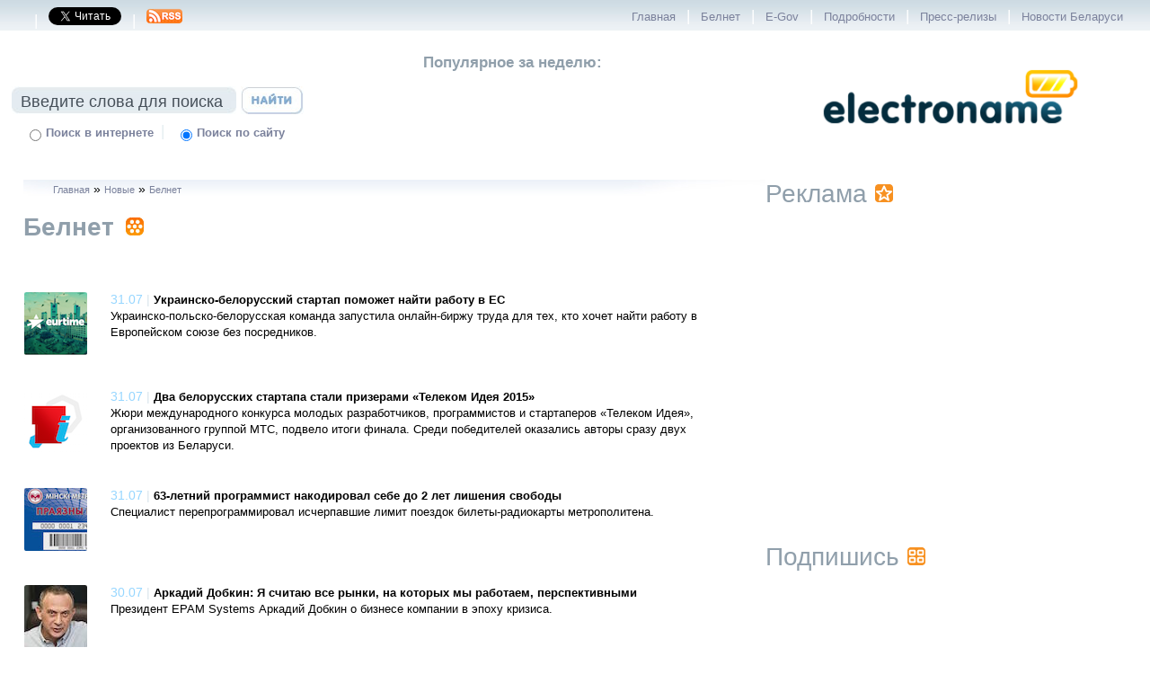

--- FILE ---
content_type: text/html
request_url: https://electroname.com/category/belnet/page/2/
body_size: 15590
content:

<!DOCTYPE html PUBLIC "-//W3C//DTD XHTML 1.0 Transitional//EN" "http://www.w3.org/TR/xhtml1/DTD/xhtml1-transitional.dtd">
<html xmlns="http://www.w3.org/1999/xhtml" dir="ltr" lang="ru-RU">
<head>
  <title>Белнет - Electroname.com :: Новости белорусского интернета :: IT-новости</title>
  <meta http-equiv="Content-Type" content="text/html; charset=UTF-8" />
  <meta http-equiv="Pragma" content="no-cache" />
  <meta http-equiv="expires" content="0" />
  <meta http-equiv="cache-control" content="no-cache" />
  <meta name='description' content='Белнет' />
  <meta name='keywords' content='Белнет' />
  <meta name="Language" content="ru-RU" />
  <meta name="Robots" content="All" />
  <meta property="fb:app_id" content="101676553271000" />
  
  <meta property="og:title" content="Белнет" />
  <meta property="og:description" content="Белнет" />
  <meta property="og:image" content="" />
  
  <script type="text/javascript" src="/js/jquery.js"></script>
  <script type="text/javascript" src="/js/startup.js"></script>
  <script type="text/javascript" src="/js/tooltip.js"></script>

  <link href="/styles/style.css" rel="stylesheet" type="text/css" />
  <!--[if lte IE 6]>
	<link rel="stylesheet" type="text/css" href="styles/ie6.css" />
	<script type="text/javascript" src="js/unitpngfix.js"></script>
  <![endif]-->

  <link rel="shortcut icon" type="image/x-icon" href="/images/favicon.ico" />
  <link rel="alternate" type="application/rss+xml" title="RSS 2.0" href="http://www.electroname.com/rss.php" />
  
<!-- Put this script tag to the <head> of your page -->
<script type="text/javascript" src="//vk.com/js/api/openapi.js?116"></script>

<script type="text/javascript">
  VK.init({apiId: 2660369, onlyWidgets: true});
</script>

</head>

<!-- (C)2000-2014 Gemius SA - gemiusAudience / electroname.com / Home Page -->
<script type="text/javascript">
<!--//--><![CDATA[//><!--
var pp_gemius_identifier = new String('zUnqJmeBGy3R5hQpHij3.YZQnFlRXWQ2ovgTLpsdUPH.M7');
//--><!]]>
</script>
<script type="text/javascript" src="/js/gm.js"></script>

<body>

<noindex>
<div id="fb-root"></div>
<script>(function(d, s, id) {
  var js, fjs = d.getElementsByTagName(s)[0];
  if (d.getElementById(id)) return;
  js = d.createElement(s); js.id = id;
  js.src = "//connect.facebook.net/en_US/sdk.js#xfbml=1&appId=101676553271000&version=v2.3";
  fjs.parentNode.insertBefore(js, fjs);
}(document, 'script', 'facebook-jssdk'));</script>
</noindex>


	<div id="all">
		<div class="head">
			<div class="top_menu_blk">
				<div class="top-left">
					<noindex>
					
<div class="fb-follow" data-href="https://www.facebook.com/electroname.com" data-colorscheme="light" data-layout="button" data-show-faces="false"></div>
					
					
<!--					<a rel="nofollow" class="top_menu" href="/m">PDA</a>
					<span class="top_menu_split">|</span>
					<a rel="nofollow" class="top_menu" href="https://www.facebook.com/electroname.com"><img src="/images/facebook.png" align="top" border="0">
 <i>Facebook</i></a>  -->
					<span class="top_menu_split">|</span>
					
					<a href="https://twitter.com/electroname_com" class="twitter-follow-button" data-show-count="false" data-show-screen-name="false">Follow @electroname_com</a> <script>!function(d,s,id){var js,fjs=d.getElementsByTagName(s)[0],p=/^http:/.test(d.location)?'http':'https';if(!d.getElementById(id)){js=d.createElement(s);js.id=id;js.src=p+'://platform.twitter.com/widgets.js';fjs.parentNode.insertBefore(js,fjs);}}(document, 'script', 'twitter-wjs');</script>
					
					<!-- <a rel="nofollow" class="top_menu" href="http://twitter.com/electroname_com"><img src="/images/twitter.png" align="top" border="0"><i>Twitter</i></a>
					<span class="top_menu_split">|</span>
					<a rel="nofollow" class="top_menu" href="http://vk.com/electroname"><img src="/images/vk.png" align="top" border="0"> <i>ВК</i></a>
					--></noindex>
					<span class="top_menu_split">|</span>
					<a class="top_menu" href="/rss/" title="Экспорт"><img src=/photos/simple-rss.png></a>
				</div>			
				<div class="top-right">
					<a class="top_menu" href="/" title="Главная">Главная</a> <span class="top_menu_split">|</span>
										<a class="top_menu" href="/category/belnet" title="Белнет">Белнет</a> <span class="top_menu_split">|</span>
										<a class="top_menu" href="/category/e-gov" title="E-Gov">E-Gov</a> <span class="top_menu_split">|</span>
										<a class="top_menu" href="/category/analytics" title="Подробности">Подробности</a> <span class="top_menu_split">|</span>
										<a class="top_menu" href="/category/press" title="Пресс-релизы">Пресс-релизы</a> <span class="top_menu_split">|</span>

										<a class="top_menu" href="https://reform.by/" title="Новости культуры">Новости Беларуси</a> 
				</div>
			</div>
		</div>

<table cellpadding="0" cellspacing="0" border="0" width="99%">
	<tr>
		<td width="34%">
			<div class="srch_blk">


	<form action="http://www.electroname.com/search/" method="get" name="searchform" onsubmit="return submitSearch();">
		<div style="float: left;">
			<input type="text" class="srch_inp_bg" name="stext" id="stext" value="Введите слова для поиска"  onfocus="javascript:if(this.value == 'Введите слова для поиска') this.value = '';"  onblur="javascript:if(this.value == '') { this.value = 'Введите слова для поиска';}" />
			<input type="submit" class="srch_btn" value="" />
			</div>
			<div class="srch_radio" style="float: left;">
			<label><input type="radio" name="cbSearchOption" id="cbGoogleSearch" value="google"  />Поиск в интернете</label>
			<span class="srch_radio_split">|</span>
			<label><input type="radio" name="cbSearchOption" id="cbInternalSearch" value="site" checked="checked" />Поиск по сайту</label>
		</div>
	</form>


	<form action="http://www.electroname.com/googlesearch/" id="cse-search-box" style="visibility: hidden;">

			<input type="hidden" name="cx" value="partner-pub-2156028534642793:p3a63q-xwvd" />
			<input type="hidden" name="cof" value="FORID:10" />
			<input type="hidden" name="ie" value="UTF-8" />
			<input type="text" name="q" id="googleSearchIn" size="31" />
			
			<input type="submit" name="sa" value="&#x041f;&#x043e;&#x0438;&#x0441;&#x043a;" />
	</form>
	<script type="text/javascript" src="http://www.google.com.by/cse/brand?form=cse-search-box&amp;lang=ru"></script>


	<script language="javascript">
	<!--
	function submitSearch()
	{
		if (document.searchform)
		{
			if (document.searchform.stext.value == 'Введите слова для поиска')
				return false;

			if (document.getElementById('cbGoogleSearch').checked)
			{
				document.getElementById('googleSearchIn').value = document.getElementById('stext').value;
				document.forms['cse-search-box'].submit();
				return false;
			}
			else
			{
				return true;
			}
		}

		return false;
	}
	//-->
	</script>
</div>
		</td>

		<td width="33%" style="padding-left: 40px;">
				<div class="top_news_blk">
		<div class="z_top_news">Популярное за неделю:</div>

	</div>
		</td>

		<td width="33%" align="right">
				<div class="logo_blk">
		<center><a href="/" title="Electroname.com :: Новости белорусского интернета :: IT-новости"><img src="/images/logo.png" alt="" border="0" width="290" /></a></center>
	</div>
		</td>
	</tr>
</table>

<center>
<table cellpadding="0" cellspacing="0" border="0"  width="96%" style="text-align: left">
	<tr>
		<td class="s_page_left" valign="top">
			<!-- <div class="s_path" style="margin-bottom: 20px;"> -->
<div class="s_path">
	<div class="s_path_left"></div>
	<div class="s_path_right">
		 <a href="/" class="top_menu2">Главная</a>



	 » <a href="/" class="top_menu2">Новые</a>
	 » <a href="/category/belnet" class="top_menu2">Белнет</a>








	</div>
	<div class="clear"></div>
</div>
			

<table class="main_table" cellpadding="0" cellspacing="0" border="0" width: 100%;>
	<tr>
		<td class="mt_right" valign="top">

			<table class="tab_2_col" cellpadding="0" cellspacing="0" border="0">
				<tr>
					<td class="t2_left" valign="top">

						<div class="blk_top">
							<h1 class="z2" title="Белнет">Белнет							<img src="/images/belnet_ico.jpg" alt="" border="0" class="z_ico" /></h1>
						</div>


						<div class="news_blk">
	<div class="news_all">
		<div class="news_container">
			<div class="news_inner">
<br />
				<div class="news_left" style="background: url(http://www.electroname.com/photos/20150731_job3.png) top left no-repeat;">
					<img src="/images/mask_70x70.png" width="70" height="70" alt="" border="0"  />
				</div>

				<div class="news_center">
					<div class="news_txt">
						<div class="news_title_a">
							<span class="news_date">31.07</span>
							<span class="news_split">|</span>
							<a href="/story/11895" class="news_lnk">Украинско-белорусский стартап поможет найти работу в ЕС</a> <em></em>
						</div>
						<div class="news_story">Украинско-польско-белорусская команда запустила онлайн-биржу труда для тех, кто хочет найти работу в Европейском союзе без посредников.</div>
					</div>
					<div class="clearr"> </div>
				</div>
			</div>
		</div>
	</div>
</div>














<div class="news_blk">
	<div class="news_all">
		<div class="news_container">
			<div class="news_inner">
<br />
				<div class="news_left" style="background: url(http://www.electroname.com/photos/20150731_TI2.png) top left no-repeat;">
					<img src="/images/mask_70x70.png" width="70" height="70" alt="" border="0"  />
				</div>

				<div class="news_center">
					<div class="news_txt">
						<div class="news_title_a">
							<span class="news_date">31.07</span>
							<span class="news_split">|</span>
							<a href="/story/11894" class="news_lnk">Два белорусских стартапа стали призерами «Телеком Идея 2015»</a> <em></em>
						</div>
						<div class="news_story">Жюри международного конкурса молодых разработчиков, программистов и стартаперов «Телеком Идея», организованного группой МТС, подвело итоги финала. Среди победителей оказались авторы сразу двух проектов из Беларуси.</div>
					</div>
					<div class="clearr"> </div>
				</div>
			</div>
		</div>
	</div>
</div>














<div class="news_blk">
	<div class="news_all">
		<div class="news_container">
			<div class="news_inner">
<br />
				<div class="news_left" style="background: url(http://www.electroname.com/photos/20150731_metro2.jpg) top left no-repeat;">
					<img src="/images/mask_70x70.png" width="70" height="70" alt="" border="0"  />
				</div>

				<div class="news_center">
					<div class="news_txt">
						<div class="news_title_a">
							<span class="news_date">31.07</span>
							<span class="news_split">|</span>
							<a href="/story/11892" class="news_lnk">63-летний программист накодировал себе до 2 лет лишения свободы</a> <em></em>
						</div>
						<div class="news_story">Специалист перепрограммировал исчерпавшие лимит поездок билеты-радиокарты метрополитена.</div>
					</div>
					<div class="clearr"> </div>
				</div>
			</div>
		</div>
	</div>
</div>














<div class="news_blk">
	<div class="news_all">
		<div class="news_container">
			<div class="news_inner">
<br />
				<div class="news_left" style="background: url(http://www.electroname.com/photos/20150730_dop2.jpg) top left no-repeat;">
					<img src="/images/mask_70x70.png" width="70" height="70" alt="" border="0"  />
				</div>

				<div class="news_center">
					<div class="news_txt">
						<div class="news_title_a">
							<span class="news_date">30.07</span>
							<span class="news_split">|</span>
							<a href="/story/11891" class="news_lnk">Аркадий Добкин: Я считаю все рынки, на которых мы работаем, перспективными</a> <em></em>
						</div>
						<div class="news_story">Президент EPAM Systems Аркадий Добкин о бизнесе компании в эпоху кризиса.</div>
					</div>
					<div class="clearr"> </div>
				</div>
			</div>
		</div>
	</div>
</div>














<div class="news_blk">
	<div class="news_all">
		<div class="news_container">
			<div class="news_inner">
<br />
				<div class="news_left" style="background: url(http://www.electroname.com/photos/20150317_logobel.jpg) top left no-repeat;">
					<img src="/images/mask_70x70.png" width="70" height="70" alt="" border="0"  />
				</div>

				<div class="news_center">
					<div class="news_txt">
						<div class="news_title_a">
							<span class="news_date">30.07</span>
							<span class="news_split">|</span>
							<a href="/story/11889" class="news_lnk">За домен хостинг.бел дали 35 миллионов</a> <em></em>
						</div>
						<div class="news_story">На четвертом благотворительном аукционе премиум-доменов .БЕЛ., проходившем с 27 по 29 июля на сайте auction.cctld.by, с молотка ушло 170 привлекательных кириллических доменных имен.</div>
					</div>
					<div class="clearr"> </div>
				</div>
			</div>
		</div>
	</div>
</div>














<div class="news_blk">
	<div class="news_all">
		<div class="news_container">
			<div class="news_inner">
<br />
				<div class="news_left" style="background: url(http://www.electroname.com/photos/) top left no-repeat;">
					<img src="/images/mask_70x70.png" width="70" height="70" alt="" border="0"  />
				</div>

				<div class="news_center">
					<div class="news_txt">
						<div class="news_title_a">
							<span class="news_date">30.07</span>
							<span class="news_split">|</span>
							<a href="/story/11888" class="news_lnk">World of Tanks и Livejournal вошли в топ-30 популярных у белорусов сайтов</a> <em></em>
						</div>
						<div class="news_story">Позиционные бои между Youtube, TUT.by, AliExpress и Onliner.by продолжаются.</div>
					</div>
					<div class="clearr"> </div>
				</div>
			</div>
		</div>
	</div>
</div>














<div class="news_blk">
	<div class="news_all">
		<div class="news_container">
			<div class="news_inner">
<br />
				<div class="news_left" style="background: url(http://www.electroname.com/photos/20100628_broadband2.jpg) top left no-repeat;">
					<img src="/images/mask_70x70.png" width="70" height="70" alt="" border="0"  />
				</div>

				<div class="news_center">
					<div class="news_txt">
						<div class="news_title_a">
							<span class="news_date">29.07</span>
							<span class="news_split">|</span>
							<a href="/story/11887" class="news_lnk">Интернетом от «Белтелекома» пользуется более 2,1 миллиона абонентов</a> <em></em>
						</div>
						<div class="news_story">Количество абонентов широкополосного стационарного доступа в интернет РУП «Белтелеком» выросло на 90,7 тыс. и превысило 2,1 млн.</div>
					</div>
					<div class="clearr"> </div>
				</div>
			</div>
		</div>
	</div>
</div>














<div class="news_blk">
	<div class="news_all">
		<div class="news_container">
			<div class="news_inner">
<br />
				<div class="news_left" style="background: url(http://www.electroname.com/photos/20150729_torg2.jpg) top left no-repeat;">
					<img src="/images/mask_70x70.png" width="70" height="70" alt="" border="0"  />
				</div>

				<div class="news_center">
					<div class="news_txt">
						<div class="news_title_a">
							<span class="news_date">29.07</span>
							<span class="news_split">|</span>
							<a href="/story/11885" class="news_lnk">Министр торговли не знает, когда введут налог на зарубежные интернет-покупки</a> <em></em>
						</div>
						<div class="news_story">Говорить о конкретных сроках принятия решения о введении налога на покупки в зарубежных интернет-магазинах пока рано.</div>
					</div>
					<div class="clearr"> </div>
				</div>
			</div>
		</div>
	</div>
</div>














<div class="news_blk">
	<div class="news_all">
		<div class="news_container">
			<div class="news_inner">
<br />
				<div class="news_left" style="background: url(http://www.electroname.com/photos/20141225_beltelekom.jpg) top left no-repeat;">
					<img src="/images/mask_70x70.png" width="70" height="70" alt="" border="0"  />
				</div>

				<div class="news_center">
					<div class="news_txt">
						<div class="news_title_a">
							<span class="news_date">29.07</span>
							<span class="news_split">|</span>
							<a href="/story/11881" class="news_lnk">&quot;Белтелеком&quot; предупредил о проблемах с каналом в российском направлении</a> <em></em>
						</div>
						<div class="news_story">У российского партнера оборвалась оптическая линия связи.</div>
					</div>
					<div class="clearr"> </div>
				</div>
			</div>
		</div>
	</div>
</div>














<div class="news_blk">
	<div class="news_all">
		<div class="news_container">
			<div class="news_inner">
<br />
				<div class="news_left" style="background: url(http://www.electroname.com/photos/20150729_fm2.jpeg) top left no-repeat;">
					<img src="/images/mask_70x70.png" width="70" height="70" alt="" border="0"  />
				</div>

				<div class="news_center">
					<div class="news_txt">
						<div class="news_title_a">
							<span class="news_date">29.07</span>
							<span class="news_split">|</span>
							<a href="/story/11878" class="news_lnk">Владельцы Евроопта закрывают продуктовый интернет-магазин в Литве</a> <em></em>
						</div>
						<div class="news_story">Сеть магазинов Fresh Market, которая, по сообщению литовской прессы, принадлежит белорусскими инвесторами Сергею Литвину и Владимиру Василько, 28 июля прекратила продавать товары через интернет.</div>
					</div>
					<div class="clearr"> </div>
				</div>
			</div>
		</div>
	</div>
</div>














<div class="news_blk">
	<div class="news_all">
		<div class="news_container">
			<div class="news_inner">
<br />
				<div class="news_left" style="background: url(http://www.electroname.com/photos/20091228_onlineshopping2.jpg) top left no-repeat;">
					<img src="/images/mask_70x70.png" width="70" height="70" alt="" border="0"  />
				</div>

				<div class="news_center">
					<div class="news_txt">
						<div class="news_title_a">
							<span class="news_date">28.07</span>
							<span class="news_split">|</span>
							<a href="/story/11877" class="news_lnk">Милиция изъяла у минского интернет-магазина товар на $13К</a> <em></em>
						</div>
						<div class="news_story">У крупного столичного интернет-магазина изъят товар на сумму более 190 миллионов рублей.</div>
					</div>
					<div class="clearr"> </div>
				</div>
			</div>
		</div>
	</div>
</div>














<div class="news_blk">
	<div class="news_all">
		<div class="news_container">
			<div class="news_inner">
<br />
				<div class="news_left" style="background: url(http://www.electroname.com/photos/20091104_gsm2.jpg) top left no-repeat;">
					<img src="/images/mask_70x70.png" width="70" height="70" alt="" border="0"  />
				</div>

				<div class="news_center">
					<div class="news_txt">
						<div class="news_title_a">
							<span class="news_date">28.07</span>
							<span class="news_split">|</span>
							<a href="/story/11876" class="news_lnk">Минсвязи: Общее количество абонентов сотовой связи превысило 11,3 млн</a> <em></em>
						</div>
						<div class="news_story">На 1 июля в Беларуси общее количество абонентов сотовой подвижной электросвязи насчитывало 11,3 миллиона.</div>
					</div>
					<div class="clearr"> </div>
				</div>
			</div>
		</div>
	</div>
</div>














<div class="news_blk">
	<div class="news_all">
		<div class="news_container">
			<div class="news_inner">
<br />
				<div class="news_left" style="background: url(http://www.electroname.com/photos/20091125_Facebook232.jpg) top left no-repeat;">
					<img src="/images/mask_70x70.png" width="70" height="70" alt="" border="0"  />
				</div>

				<div class="news_center">
					<div class="news_txt">
						<div class="news_title_a">
							<span class="news_date">28.07</span>
							<span class="news_split">|</span>
							<a href="/story/11873" class="news_lnk">Ночью белорусы не могли зайти на Facebook</a> <em></em>
						</div>
						<div class="news_story">В ночь с 27 на 28 июля белорусские пользователи испытывали трудности с доступом к сети.</div>
					</div>
					<div class="clearr"> </div>
				</div>
			</div>
		</div>
	</div>
</div>














<div class="news_blk">
	<div class="news_all">
		<div class="news_container">
			<div class="news_inner">
<br />
				<div class="news_left" style="background: url(http://www.electroname.com/photos/20091104_park2.jpg) top left no-repeat;">
					<img src="/images/mask_70x70.png" width="70" height="70" alt="" border="0"  />
				</div>

				<div class="news_center">
					<div class="news_txt">
						<div class="news_title_a">
							<span class="news_date">27.07</span>
							<span class="news_split">|</span>
							<a href="/story/11872" class="news_lnk">Тепличный хай-тек</a> <em></em>
						</div>
						<div class="news_story">Почему в Беларуси процветают программисты.</div>
					</div>
					<div class="clearr"> </div>
				</div>
			</div>
		</div>
	</div>
</div>














<div class="news_blk">
	<div class="news_all">
		<div class="news_container">
			<div class="news_inner">
<br />
				<div class="news_left" style="background: url(http://www.electroname.com/photos/20130828_dollar2.jpg) top left no-repeat;">
					<img src="/images/mask_70x70.png" width="70" height="70" alt="" border="0"  />
				</div>

				<div class="news_center">
					<div class="news_txt">
						<div class="news_title_a">
							<span class="news_date">24.07</span>
							<span class="news_split">|</span>
							<a href="/story/11870" class="news_lnk">Средняя зарплата программиста в июне - 1921 доллар</a> <em></em>
						</div>
						<div class="news_story">Начисленная среднемесячная заработная плата работников, деятельность которых связана с вычислительной техникой, составила в июне 2015 года 29 459 090 белорусских рублей.</div>
					</div>
					<div class="clearr"> </div>
				</div>
			</div>
		</div>
	</div>
</div>














<div class="news_blk">
	<div class="news_all">
		<div class="news_container">
			<div class="news_inner">
<br />
				<div class="news_left" style="background: url(http://www.electroname.com/photos/20150724_women.png) top left no-repeat;">
					<img src="/images/mask_70x70.png" width="70" height="70" alt="" border="0"  />
				</div>

				<div class="news_center">
					<div class="news_txt">
						<div class="news_title_a">
							<span class="news_date">24.07</span>
							<span class="news_split">|</span>
							<a href="/story/11867" class="news_lnk">Как растет женский Байнет?</a> <em></em>
						</div>
						<div class="news_story">Польское издание Brief.pl и Gemius подготовили серию материалов для польского бизнеса о состоянии интернет-рынков в соседних странах.</div>
					</div>
					<div class="clearr"> </div>
				</div>
			</div>
		</div>
	</div>
</div>














<div class="news_blk">
	<div class="news_all">
		<div class="news_container">
			<div class="news_inner">
<br />
				<div class="news_left" style="background: url(http://www.electroname.com/photos/20100104_wifi23.jpg) top left no-repeat;">
					<img src="/images/mask_70x70.png" width="70" height="70" alt="" border="0"  />
				</div>

				<div class="news_center">
					<div class="news_txt">
						<div class="news_title_a">
							<span class="news_date">23.07</span>
							<span class="news_split">|</span>
							<a href="/story/11866" class="news_lnk">На автобусах из Минска в Литву появился Wi-Fi</a> <em></em>
						</div>
						<div class="news_story">В минском автобусном парке №2 на четырех автобусах МАЗ-251, которые задействованы на международных перевозках, заработал Wi-Fi.</div>
					</div>
					<div class="clearr"> </div>
				</div>
			</div>
		</div>
	</div>
</div>














<div class="news_blk">
	<div class="news_all">
		<div class="news_container">
			<div class="news_inner">
<br />
				<div class="news_left" style="background: url(http://www.electroname.com/photos/20150723_facebook_lockdown.jpg) top left no-repeat;">
					<img src="/images/mask_70x70.png" width="70" height="70" alt="" border="0"  />
				</div>

				<div class="news_center">
					<div class="news_txt">
						<div class="news_title_a">
							<span class="news_date">23.07</span>
							<span class="news_split">|</span>
							<a href="/story/11864" class="news_lnk">Youtube, Vkontakte, Facebook и Twitter под угрозой блокировки?</a> <em></em>
						</div>
						<div class="news_story">В черный список БелГИЭ попали блоги, размещенные на Youtube, Facebook и Twitter.</div>
					</div>
					<div class="clearr"> </div>
				</div>
			</div>
		</div>
	</div>
</div>














<div class="news_blk">
	<div class="news_all">
		<div class="news_container">
			<div class="news_inner">
<br />
				<div class="news_left" style="background: url(http://www.electroname.com/photos/20100325__chinese-flag2.jpg) top left no-repeat;">
					<img src="/images/mask_70x70.png" width="70" height="70" alt="" border="0"  />
				</div>

				<div class="news_center">
					<div class="news_txt">
						<div class="news_title_a">
							<span class="news_date">22.07</span>
							<span class="news_split">|</span>
							<a href="/story/11861" class="news_lnk">БГУ, НАН Беларуси и ZTE создали лабораторию интернета вещей</a> <em></em>
						</div>
						<div class="news_story">Совместная научно-исследовательская лаборатория технологий интернета вещей создана на факультете прикладной математики и информатики БГУ.</div>
					</div>
					<div class="clearr"> </div>
				</div>
			</div>
		</div>
	</div>
</div>














<div class="news_blk">
	<div class="news_all">
		<div class="news_container">
			<div class="news_inner">
<br />
				<div class="news_left" style="background: url(http://www.electroname.com/photos/20150404_prokopenya.jpg) top left no-repeat;">
					<img src="/images/mask_70x70.png" width="70" height="70" alt="" border="0"  />
				</div>

				<div class="news_center">
					<div class="news_txt">
						<div class="news_title_a">
							<span class="news_date">22.07</span>
							<span class="news_split">|</span>
							<a href="/story/11860" class="news_lnk">В отношении Виктора Прокопени возбудили два новых уголовных дела</a> <em></em>
						</div>
						<div class="news_story">Уголовные дела возбуждены по статье 243 УК Беларуси (уклонение от уплаты налогов).</div>
					</div>
					<div class="clearr"> </div>
				</div>
			</div>
		</div>
	</div>
</div>














<div class="news_blk">
	<div class="news_all">
		<div class="news_container">
			<div class="news_inner">
<br />
				<div class="news_left" style="background: url(http://www.electroname.com/photos/20091228_onlineshopping2.jpg) top left no-repeat;">
					<img src="/images/mask_70x70.png" width="70" height="70" alt="" border="0"  />
				</div>

				<div class="news_center">
					<div class="news_txt">
						<div class="news_title_a">
							<span class="news_date">21.07</span>
							<span class="news_split">|</span>
							<a href="/story/11857" class="news_lnk">С начала года количество интернет-магазинов выросло на 40%</a> <em></em>
						</div>
						<div class="news_story">Количество интернет-магазинов, зарегистрированных в Торговом реестре, увеличилось на 40% по сравнению с началом года.</div>
					</div>
					<div class="clearr"> </div>
				</div>
			</div>
		</div>
	</div>
</div>














<div class="news_blk">
	<div class="news_all">
		<div class="news_container">
			<div class="news_inner">
<br />
				<div class="news_left" style="background: url(http://www.electroname.com/photos/20150316_narkevich2.png) top left no-repeat;">
					<img src="/images/mask_70x70.png" width="70" height="70" alt="" border="0"  />
				</div>

				<div class="news_center">
					<div class="news_txt">
						<div class="news_title_a">
							<span class="news_date">21.07</span>
							<span class="news_split">|</span>
							<a href="/story/11856" class="news_lnk">Минторг настаивает на введении налога на зарубежные интернет-покупки</a> <em></em>
						</div>
						<div class="news_story">Министерство торговли не откажется от идеи взимания налога на покупки в зарубежных интернет-магазинах.</div>
					</div>
					<div class="clearr"> </div>
				</div>
			</div>
		</div>
	</div>
</div>














<div class="news_blk">
	<div class="news_all">
		<div class="news_container">
			<div class="news_inner">
<br />
				<div class="news_left" style="background: url(http://www.electroname.com/photos/20150108_centr05.png) top left no-repeat;">
					<img src="/images/mask_70x70.png" width="70" height="70" alt="" border="0"  />
				</div>

				<div class="news_center">
					<div class="news_txt">
						<div class="news_title_a">
							<span class="news_date">21.07</span>
							<span class="news_split">|</span>
							<a href="/story/11855" class="news_lnk">Домен .by остается в числе самых быстрорастущих в Европе</a> <em></em>
						</div>
						<div class="news_story">За второй квартал 2015 года белорусская доменная зона .by выросла на 2,2%.</div>
					</div>
					<div class="clearr"> </div>
				</div>
			</div>
		</div>
	</div>
</div>














<div class="news_blk">
	<div class="news_all">
		<div class="news_container">
			<div class="news_inner">
<br />
				<div class="news_left" style="background: url(http://www.electroname.com/photos/20150512_group_logo2.jpg) top left no-repeat;">
					<img src="/images/mask_70x70.png" width="70" height="70" alt="" border="0"  />
				</div>

				<div class="news_center">
					<div class="news_txt">
						<div class="news_title_a">
							<span class="news_date">20.07</span>
							<span class="news_split">|</span>
							<a href="/story/11854" class="news_lnk">IBA Group откроет новый офис в Гомеле</a> <em></em>
						</div>
						<div class="news_story">Резидент Парка высоких технологий (ПВТ) компания IBAGomelPark, один из белорусских центров разработок IBAGroup, 22 июля 2015 года открывает новое производственное здание.</div>
					</div>
					<div class="clearr"> </div>
				</div>
			</div>
		</div>
	</div>
</div>














<div class="news_blk">
	<div class="news_all">
		<div class="news_container">
			<div class="news_inner">
<br />
				<div class="news_left" style="background: url(http://www.electroname.com/photos/20100526_by.png) top left no-repeat;">
					<img src="/images/mask_70x70.png" width="70" height="70" alt="" border="0"  />
				</div>

				<div class="news_center">
					<div class="news_txt">
						<div class="news_title_a">
							<span class="news_date">17.07</span>
							<span class="news_split">|</span>
							<a href="/story/11850" class="news_lnk">MA.by продали за 49 миллионов рублей</a> <em></em>
						</div>
						<div class="news_story">На очередном благотворительном аукционе доменов .BY, прошедшем с 15 по 17 июля на сайте auction.cctld.by, пользователи разыграли 179 доменных имен.</div>
					</div>
					<div class="clearr"> </div>
				</div>
			</div>
		</div>
	</div>
</div>














	<div class="rubr_bot_blk">
		<div class="rubr_bot_left">
			<img src="/images/rubr_bot_left.jpg" alt="" border="0" />
			<img src="/images/rubr_bot_str.jpg" alt="" border="0" hspace="5" />
		</div>
		<div class="rubr_bot_right">
			<div class="rubr_bot_control">
			<a class="rubr_bot_lnk" href="/category/belnet"> Назад</a>&nbsp;
			<a class="rubr_bot_lnk" href="/category/belnet/page/3/"> Вперёд</a>
	
				<span class="rubr_bot_cnt">&nbsp;&nbsp;</span>
			</div>
		</div>
		<div class="clearr"></div>
	</div>
	

					</td>

					<td class="t2_sep" valign="top">&nbsp;</td>
				</tr>
			</table>
		</td>
	</tr>
</table>



		</td>

		<td class="s_page_right" valign="top">
									
<div class="vert_padd">

	<div class="blk_top">
		<span><a class="z2">Реклама</a></span>
		<img src="/images/reklama_ico.png" alt="" border="0" class="z_ico" />
	</div>
<center>
		<script async src="//pagead2.googlesyndication.com/pagead/js/adsbygoogle.js"></script>
<!-- electroname_adaptive -->
<ins class="adsbygoogle"
     style="display:block"
     data-ad-client="ca-pub-6127092493611270"
     data-ad-slot="2781027940"
     data-ad-format="auto"></ins>
<script>
(adsbygoogle = window.adsbygoogle || []).push({});
</script></center>
</div>


<br /><br />
	<div class="blk_top">
		<span><noindex><a rel="nofollow" href="http://job.electroname.com/" class="z2">Подпишись</a></noindex></span>
		<img src="/images/job_ico.png" alt="" border="0" class="z_ico" />
	</div>
<center>
<!-- VK Widget -->
<div id="vk_groups"></div>
<script type="text/javascript">
VK.Widgets.Group("vk_groups", {mode: 0, width: "280", height: "400", color1: 'FFFFFF', color2: '2B587A', color3: '5B7FA6'}, 34093027);
</script>
</center>
<br /><br />
<noindex><center>
<div class="fb-follow" data-href="https://www.facebook.com/electroname.com" data-width="280" data-colorscheme="light" data-layout="standard" data-show-faces="true"></div>
</center></noindex>

</div><br /><br />			<div class="vert_padd">

	<div class="blk_top">
		<span class="z2">Белнет</span>
		<img src="/images/belnet_ico.jpg" alt="" border="0" class="z_ico" />
	</div>

		<div class="comp_news_blk">
			<div class="comp_news_date">
				<span class="comp_news_date">25.08</span>
				<span class="comp_news_year">.2015</span>
			</div>
			<div class="comp_news_txt">
				<a href="/story/11937" class="comp_news"
					
	onmouseout="closeTooltip()" 
	onmousemove="moveTooltip(event)" 
	onmouseover="openTooltip('В последний додевальвационный месяц номинальная начисленная среднемесячная заработная плата работников, деятельность которых связана с вычислительной техникой, составила 26 360 888 белорусских рублей.')" 
					>Накануне девальвации зарплата программистов составила $1729</a> <em><fb:comments-count href=http://electroname.com/story/11937></fb:comments-count></em>
			</div>
			<div class="clearr"> </div>
		</div>
				<div class="comp_news_split"><img src="/images/comp_news_split.jpg" alt="" border="0" /></div>
				<div class="comp_news_blk">
			<div class="comp_news_date">
				<span class="comp_news_date">25.08</span>
				<span class="comp_news_year">.2015</span>
			</div>
			<div class="comp_news_txt">
				<a href="/story/11936" class="comp_news"
					
	onmouseout="closeTooltip()" 
	onmousemove="moveTooltip(event)" 
	onmouseover="openTooltip('Специальный проект известного производителя Apple iPhone CPO добрался до Беларуси. Теперь в салонах связи и онлайн-магазине МТС можно приобрести iPhone 5s – один из самых популярных смартфонов в мире – по весьма привлекательной цене.')" 
					>Apple iPhone CPO добрался до Беларуси</a> <em><fb:comments-count href=http://electroname.com/story/11936></fb:comments-count></em>
			</div>
			<div class="clearr"> </div>
		</div>
				<div class="comp_news_split"><img src="/images/comp_news_split.jpg" alt="" border="0" /></div>
				<div class="comp_news_blk">
			<div class="comp_news_date">
				<span class="comp_news_date">22.08</span>
				<span class="comp_news_year">.2015</span>
			</div>
			<div class="comp_news_txt">
				<a href="/story/11935" class="comp_news"
					
	onmouseout="closeTooltip()" 
	onmousemove="moveTooltip(event)" 
	onmouseover="openTooltip('Сайты заблокированы для пользователей из Беларуси на основании решения суда.')" 
					>Мининформ ограничил доступ к двум информационным ресурсам</a> <em><fb:comments-count href=http://electroname.com/story/11935></fb:comments-count></em>
			</div>
			<div class="clearr"> </div>
		</div>
				<div class="comp_news_split"><img src="/images/comp_news_split.jpg" alt="" border="0" /></div>
				<div class="comp_news_blk">
			<div class="comp_news_date">
				<span class="comp_news_date">21.08</span>
				<span class="comp_news_year">.2015</span>
			</div>
			<div class="comp_news_txt">
				<a href="/story/11934" class="comp_news"
					
	onmouseout="closeTooltip()" 
	onmousemove="moveTooltip(event)" 
	onmouseover="openTooltip('С 21 августа 2015 года в сети мобильного оператора life:) стартуют продажи новых интернет-услуг «life:) WhatsApp»  и «life:) ВКонтакте + Facebook».')" 
					>life:) запускает услуги для самых популярных мессенджеров и социальных сетей</a> <em><fb:comments-count href=http://electroname.com/story/11934></fb:comments-count></em>
			</div>
			<div class="clearr"> </div>
		</div>
		
</div>
			<div class="vert_padd">

	<div class="blk_top">
		<span class="z2">E-Gov</span>
		<img src="/images/skrepka_ico.png" alt="" border="0" class="z_ico" />
	</div>

		<div class="comp_news_blk">
			<div class="comp_news_date">
				<span class="comp_news_date">25.08</span>
				<span class="comp_news_year">.2015</span>
			</div>
			<div class="comp_news_txt">
				<a href="/story/11938" class="comp_news"
					
	onmouseout="closeTooltip()" 
	onmousemove="moveTooltip(event)" 
	onmouseover="openTooltip('В Беларуси быть должником становится все сложнее. Платить по счетам теперь существенно стимулируют не только бывшие жены и настойчивые кредиторы, но и два законопроекта, принятые в первом чтении Палатой представителей Национального собрания, которые расширяют полномочия судебных исполнителей и дают им новые возможности для взыскания средств.')" 
					>В Беларуси готовится специальная база данных для отключения должников от интернета</a> <em><fb:comments-count href=http://electroname.com/story/11938></fb:comments-count></em>
			</div>
			<div class="clearr"> </div>
		</div>
				<div class="comp_news_split"><img src="/images/comp_news_split.jpg" alt="" border="0" /></div>
				<div class="comp_news_blk">
			<div class="comp_news_date">
				<span class="comp_news_date">18.08</span>
				<span class="comp_news_year">.2015</span>
			</div>
			<div class="comp_news_txt">
				<a href="/story/11930" class="comp_news"
					
	onmouseout="closeTooltip()" 
	onmousemove="moveTooltip(event)" 
	onmouseover="openTooltip('Белорусская железная дорога ожидает, что в сентябре 2015 года будет продан миллионный билет через интернет.')" 
					>Миллионному интернет-пассажиру в 2015 году БЖД вручит памятный подарок</a> <em><fb:comments-count href=http://electroname.com/story/11930></fb:comments-count></em>
			</div>
			<div class="clearr"> </div>
		</div>
				<div class="comp_news_split"><img src="/images/comp_news_split.jpg" alt="" border="0" /></div>
				<div class="comp_news_blk">
			<div class="comp_news_date">
				<span class="comp_news_date">13.08</span>
				<span class="comp_news_year">.2015</span>
			</div>
			<div class="comp_news_txt">
				<a href="/story/11923" class="comp_news"
					
	onmouseout="closeTooltip()" 
	onmousemove="moveTooltip(event)" 
	onmouseover="openTooltip('Департамент ценовой политики Минэкономики рассмотрел заявление ОАО «Мидивисана» о нарушении СЗАО «БелАВМ» антимонопольного законодательства.')" 
					>Минэкономики не считает «БелАВМ» монополистом</a> <em><fb:comments-count href=http://electroname.com/story/11923></fb:comments-count></em>
			</div>
			<div class="clearr"> </div>
		</div>
				<div class="comp_news_split"><img src="/images/comp_news_split.jpg" alt="" border="0" /></div>
				<div class="comp_news_blk">
			<div class="comp_news_date">
				<span class="comp_news_date">6.08</span>
				<span class="comp_news_year">.2015</span>
			</div>
			<div class="comp_news_txt">
				<a href="/story/11911" class="comp_news"
					
	onmouseout="closeTooltip()" 
	onmousemove="moveTooltip(event)" 
	onmouseover="openTooltip('В вопросе снижения цен на международный роуминг на территории ЕАЭС необходимо найти золотую середину.')" 
					>Минсвязи: По роумингу в ЕАЭС у нас позиция неоднозначная</a> <em><fb:comments-count href=http://electroname.com/story/11911></fb:comments-count></em>
			</div>
			<div class="clearr"> </div>
		</div>
		
</div>
			<div class="vert_padd">

	<div class="blk_top">
		<span class="z2">Новости компаний</span>
		<img src="/images/graphic_ico.png" alt="" border="0" class="z_ico" />
	</div>

		<div class="comp_news_blk">
			<div class="comp_news_date">
				<span class="comp_news_date">1.09</span>
				<span class="comp_news_year">.2018</span>
			</div>
			<div class="comp_news_txt">
				<a href="/story/11953" class="comp_news"
					
	onmouseout="closeTooltip()" 
	onmousemove="moveTooltip(event)" 
	onmouseover="openTooltip('Компания АВВ поставит крупнейшую в мире цифровую подстанцию с реконструкцией ОРУ 330 и 110 кВ на одной из самых больших узловых подстанций, находящихся на балансе РУП «Могилевэнерго».')" 
					>В Беларуси построят крупнейшую в мире цифровую подстанцию</a> <em><fb:comments-count href=http://electroname.com/story/11953></fb:comments-count></em>
			</div>
			<div class="clearr"> </div>
		</div>
				<div class="comp_news_split"><img src="/images/comp_news_split.jpg" alt="" border="0" /></div>
				<div class="comp_news_blk">
			<div class="comp_news_date">
				<span class="comp_news_date">20.04</span>
				<span class="comp_news_year">.2018</span>
			</div>
			<div class="comp_news_txt">
				<a href="/story/11952" class="comp_news"
					
	onmouseout="closeTooltip()" 
	onmousemove="moveTooltip(event)" 
	onmouseover="openTooltip('Il Milanese – это заведение, которое наверняка понравится гурманам и всем любителям настоящей итальянской кухни. Здесь вас окружат дружеской атмосферой, а всех гостей ждет радушный прием. Кроме того, посетителям будут предложены бесподобные блюда, приготовленные шеф-поваром. Так встречает своих новых и старых друзей уютный итальянский ресторан спб.')" 
					>Где можно насладиться настоящими блюдами итальянской кухни?*</a> <em><fb:comments-count href=http://electroname.com/story/11952></fb:comments-count></em>
			</div>
			<div class="clearr"> </div>
		</div>
				<div class="comp_news_split"><img src="/images/comp_news_split.jpg" alt="" border="0" /></div>
				<div class="comp_news_blk">
			<div class="comp_news_date">
				<span class="comp_news_date">18.04</span>
				<span class="comp_news_year">.2018</span>
			</div>
			<div class="comp_news_txt">
				<a href="/story/11951" class="comp_news"
					
	onmouseout="closeTooltip()" 
	onmousemove="moveTooltip(event)" 
	onmouseover="openTooltip('20 апреля в 17:00 на сайте ulej.by завершится проект «Голоса Утопии», посвященный изданию цикла книг Светланы Алексиевич на белорусском языке. В общей сложности заказов на книги Нобелевского лауреата поступило на 219 078 рублей – рекордную сумму для белорусского краудфандинга.')" 
					>Кампания по изданию книг Светланы Алексиевич на белорусском языке стала самой крупной в истории белорусского краудфандинга</a> <em><fb:comments-count href=http://electroname.com/story/11951></fb:comments-count></em>
			</div>
			<div class="clearr"> </div>
		</div>
				<div class="comp_news_split"><img src="/images/comp_news_split.jpg" alt="" border="0" /></div>
				<div class="comp_news_blk">
			<div class="comp_news_date">
				<span class="comp_news_date">21.02</span>
				<span class="comp_news_year">.2018</span>
			</div>
			<div class="comp_news_txt">
				<a href="/story/11950" class="comp_news"
					
	onmouseout="closeTooltip()" 
	onmousemove="moveTooltip(event)" 
	onmouseover="openTooltip('Благоустройство фасада – это важная процедура, которая позволяет не только преобразить экстерьер строения, но и надежно уберечь его от негативного воздействия факторов внешней среды. Сегодня в продаже можно найти самые разные кровельные и фасадные материалы, причем их ценовой диапазон довольно широк. Многие потребители отдают свое предпочтение виниловому сайдингу.')" 
					>Чем хорош виниловый сайдинг и для чего он нужен?*</a> <em><fb:comments-count href=http://electroname.com/story/11950></fb:comments-count></em>
			</div>
			<div class="clearr"> </div>
		</div>
		
</div>
			<center>
			<br /><br />
			</center>
			<div class="vert_padd">

	<div class="blk_top">
		<span class="z2">Слухи</span>
		<img src="/images/rumors_ico.png" alt="" border="0" class="z_ico" />
	</div>

		<div class="comp_news_blk">
			<div class="comp_news_date">
				<span class="comp_news_date">7.06</span>
				<span class="comp_news_year">.2015</span>
			</div>
			<div class="comp_news_txt">
				<a href="/story/11766" class="comp_news"
					
	onmouseout="closeTooltip()" 
	onmousemove="moveTooltip(event)" 
	onmouseover="openTooltip('Белорусский интернет-монополист основательно взялся за VoIP-операторов.')" 
					>«Белтелеком» блокирует VoIP-операторов?</a> <em><fb:comments-count href=http://electroname.com/story/11766></fb:comments-count></em>
			</div>
			<div class="clearr"> </div>
		</div>
				<div class="comp_news_split"><img src="/images/comp_news_split.jpg" alt="" border="0" /></div>
				<div class="comp_news_blk">
			<div class="comp_news_date">
				<span class="comp_news_date">9.04</span>
				<span class="comp_news_year">.2015</span>
			</div>
			<div class="comp_news_txt">
				<a href="/story/11584" class="comp_news"
					
	onmouseout="closeTooltip()" 
	onmousemove="moveTooltip(event)" 
	onmouseover="openTooltip('Резиденты Парка высоких технологий встретятся с президентом Беларуси.')" 
					>9 апреля Лукашенко поговорит с резидентами ПВТ?</a> <em><fb:comments-count href=http://electroname.com/story/11584></fb:comments-count></em>
			</div>
			<div class="clearr"> </div>
		</div>
				<div class="comp_news_split"><img src="/images/comp_news_split.jpg" alt="" border="0" /></div>
				<div class="comp_news_blk">
			<div class="comp_news_date">
				<span class="comp_news_date">3.02</span>
				<span class="comp_news_year">.2015</span>
			</div>
			<div class="comp_news_txt">
				<a href="/story/11308" class="comp_news"
					
	onmouseout="closeTooltip()" 
	onmousemove="moveTooltip(event)" 
	onmouseover="openTooltip('Российский кризис затронул весь регион. Не обошли финансовые проблемы и крупнейших IT-игроков.')" 
					>В минском филиале Wargaming до сих пор не выплатили бонусы</a> <em><fb:comments-count href=http://electroname.com/story/11308></fb:comments-count></em>
			</div>
			<div class="clearr"> </div>
		</div>
				<div class="comp_news_split"><img src="/images/comp_news_split.jpg" alt="" border="0" /></div>
				<div class="comp_news_blk">
			<div class="comp_news_date">
				<span class="comp_news_date">2.01</span>
				<span class="comp_news_year">.2015</span>
			</div>
			<div class="comp_news_txt">
				<a href="/story/11149" class="comp_news"
					
	onmouseout="closeTooltip()" 
	onmousemove="moveTooltip(event)" 
	onmouseover="openTooltip('Такую версию electroname.com высказал представитель одного из регистраторов домена .by.')" 
					>Белорусский домен Онлайнеру вернут после 12 января?</a> <em><fb:comments-count href=http://electroname.com/story/11149></fb:comments-count></em>
			</div>
			<div class="clearr"> </div>
		</div>
		
</div>
			﻿<div class="vert_padd">

	<div class="blk_top">
		<span class="z2">Реклама</span>
		<img src="/images/reklama_ico.png" alt="" border="0" class="z_ico" />
	</div>

<center>			
<br />
<br />
</center>

</div>			
<div class="vert_padd">

	<div class="blk_top">
		<span class="z2">Календарь</span>
		<img src="/images/cal_ico.jpg" alt="" border="0" class="z_ico" />
	</div>

	<table cellpadding="0" cellspacing="0" border="0" class="t_cal">
	<tr>
		<td>
			<b class="c_rtop">
				<b class="c_r1"></b> <b class="c_r2"></b> <b class="c_r3"></b> <b class="c_r4"></b>
			</b>
		</td>
	</tr>

	<tr>
		<td class="t_cal_title">
			<table cellpadding="0" cellspacing="0" border="0" width="100%">
				<td class="t_cal_title_nav"><a href="#" onclick="javascript: CalendarPrevMonth(); return false;"><img src="/images/cal_left.jpg" alt="" border="0" hspace="2" /></a></td>
				<td class="t_cal_title_center">январь 2026</td>
				<td class="t_cal_title_nav"><a href="#" onclick="javascript: CalendarNextMonth(); return false;"><img src="/images/cal_right.jpg" alt="" border="0" hspace="2" /></a></td>
			</table>
			<form action="/index.php" name="form_calendar" method="get" style="margin:0;padding:0;">
				<input type="hidden" name="c"    value="ca">
				<input type="hidden" name="i" value="belnet">
				<input type="hidden" name="p"   value="2">
				<input type="hidden" name="c2"   value="">
            </form>
		</td>
	</tr>

	<tr>
		<td class="t_cal_body" valign="middle" align="center">

			<table cellpadding="0" cellspacing="0" border="0" width="100%" class="t_cal_grid">
				<tr>
					<td>&nbsp;</td>
					<td class="cal_day_b">Пн</td>
					<td class="cal_day_b">Вт</td>
					<td class="cal_day_b">Ср</td>
					<td class="cal_day_b">Чт</td>
					<td class="cal_day_b">Пт</td>
					<td class="cal_day_r">Сб</td>
					<td class="cal_day_r">Вс</td>
					<td>&nbsp;</td>
				</tr>

				<tr>
					<td>&nbsp;</td>
	      
					<td  class="cal_numb_blu">
		&nbsp;						</td>
		      
					<td  class="cal_numb_blu">
		&nbsp;						</td>
		      
					<td  class="cal_numb_blu">
		&nbsp;						</td>
		      
					<td  class="cal_numb_blu">
							<a href="/news/2026/1/1/" class="c_n_blu" >1</a>
										</td>
		      
					<td  class="cal_numb_blu">
							<a href="/news/2026/1/2/" class="c_n_blu" >2</a>
										</td>
		      
					<td  class="cal_numb_r">
							<a href="/news/2026/1/3/" class="c_n_r" >3</a>
										</td>
		      
					<td  class="cal_numb_r">
							<a href="/news/2026/1/4/" class="c_n_r" >4</a>
										</td>
		        
						<td>&nbsp;</td>
					</tr>
					<tr>
					<td>&nbsp;</td>
	      
					<td  class="cal_numb_blu">
							<a href="/news/2026/1/5/" class="c_n_blu" >5</a>
										</td>
		      
					<td  class="cal_numb_blu">
							<a href="/news/2026/1/6/" class="c_n_blu" >6</a>
										</td>
		      
					<td  class="cal_numb_blu">
							<a href="/news/2026/1/7/" class="c_n_blu" >7</a>
										</td>
		      
					<td  class="cal_numb_blu">
							<a href="/news/2026/1/8/" class="c_n_blu" >8</a>
										</td>
		      
					<td  class="cal_numb_blu">
							<a href="/news/2026/1/9/" class="c_n_blu" >9</a>
										</td>
		      
					<td  class="cal_numb_r">
							<a href="/news/2026/1/10/" class="c_n_r" >10</a>
										</td>
		      
					<td  class="cal_numb_r">
							<a href="/news/2026/1/11/" class="c_n_r" >11</a>
										</td>
		        
						<td>&nbsp;</td>
					</tr>
					<tr>
					<td>&nbsp;</td>
	      
					<td  class="cal_numb_blu">
							<a href="/news/2026/1/12/" class="c_n_blu" >12</a>
										</td>
		      
					<td  class="cal_numb_blu">
							<a href="/news/2026/1/13/" class="c_n_blu" >13</a>
										</td>
		      
					<td  class="cal_numb_blu">
							<a href="/news/2026/1/14/" class="c_n_blu" >14</a>
										</td>
		      
					<td  class="cal_numb_blu">
							<a href="/news/2026/1/15/" class="c_n_blu" >15</a>
										</td>
		      
					<td  class="cal_numb_blu">
							<a href="/news/2026/1/16/" class="c_n_blu" >16</a>
										</td>
		      
					<td  class="cal_act_cell">
							<a href="/news/2026/1/17/" class="c_n_w" >17</a>
										</td>
		      
					<td  class="cal_numb_r">
							<a href="/news/2026/1/18/" class="c_n_r" >18</a>
										</td>
		        
						<td>&nbsp;</td>
					</tr>
					<tr>
					<td>&nbsp;</td>
	      
					<td  class="cal_numb_blu">
							<a href="/news/2026/1/19/" class="c_n_blu" >19</a>
										</td>
		      
					<td  class="cal_numb_blu">
							<a href="/news/2026/1/20/" class="c_n_blu" >20</a>
										</td>
		      
					<td  class="cal_numb_blu">
							<a href="/news/2026/1/21/" class="c_n_blu" >21</a>
										</td>
		      
					<td  class="cal_numb_blu">
							<a href="/news/2026/1/22/" class="c_n_blu" >22</a>
										</td>
		      
					<td  class="cal_numb_blu">
							<a href="/news/2026/1/23/" class="c_n_blu" >23</a>
										</td>
		      
					<td  class="cal_numb_r">
							<a href="/news/2026/1/24/" class="c_n_r" >24</a>
										</td>
		      
					<td  class="cal_numb_r">
							<a href="/news/2026/1/25/" class="c_n_r" >25</a>
										</td>
		        
						<td>&nbsp;</td>
					</tr>
					<tr>
					<td>&nbsp;</td>
	      
					<td  class="cal_numb_blu">
							<a href="/news/2026/1/26/" class="c_n_blu" >26</a>
										</td>
		      
					<td  class="cal_numb_blu">
							<a href="/news/2026/1/27/" class="c_n_blu" >27</a>
										</td>
		      
					<td  class="cal_numb_blu">
							<a href="/news/2026/1/28/" class="c_n_blu" >28</a>
										</td>
		      
					<td  class="cal_numb_blu">
							<a href="/news/2026/1/29/" class="c_n_blu" >29</a>
										</td>
		      
					<td  class="cal_numb_blu">
							<a href="/news/2026/1/30/" class="c_n_blu" >30</a>
										</td>
		      
					<td  class="cal_numb_r">
							<a href="/news/2026/1/31/" class="c_n_r" >31</a>
										</td>
		      
					<td  class="cal_numb_r">
		&nbsp;						</td>
		        
						<td>&nbsp;</td>
					</tr>
	
			</table>
		</td>
	</tr>

	<tr>
		<td>
			<b class="c_rbottom">
				<b class="c_r4"></b> <b class="c_r3"></b> <b class="c_r2"></b> <b class="c_r1"></b>
			</b>
		</td>
	</tr>
</table>


<SCRIPT language="Javascript">
<!--
function  CalendarNextMonth()
{
    window.document.form_calendar.c2.value = "calmonnext";
    window.document.form_calendar.submit();
}
function  CalendarPrevMonth()
{
    window.document.form_calendar.c2.value = "calmonprev";
    window.document.form_calendar.submit();
}
//-->
</SCRIPT>

</div>
						<div class="vert_padd">

	<div class="blk_top">
		<span class="z2">Голосование</span>
		<img src="/images/pool_ico.jpg" alt="" border="0" class="z_ico" />
	</div>

	
<SCRIPT language="Javascript">
<!--
function checkVoting()
{
    var isAnswerSelected = false;

    var inElements = document.getElementsByTagName("INPUT");
    if (inElements)
    {
        for(i=0; i<inElements.length; i++)
        {
            if (inElements[i].name == 'voting' && inElements[i].checked)
            {
                isAnswerSelected = true;
                break;
            }
        }
    }

    if (!isAnswerSelected)
    {
        alert('Пожалуйста, выберите ответ');
        return false;
    }
    else
    {
		document.form_voting.submit();
        return true;
    }
}
//-->
</SCRIPT>


    <form action="/index.php" method="get" name="form_voting">
        <input type="hidden" name="c"    value="prvote">

		<table cellpadding="0" cellspacing="0" border="0" class="t_poll">
			<tr>
				<td style="padding: 0px;">
					<b class="p_rtop">
						<b class="p_r1"></b> <b class="p_r2"></b> <b class="p_r3"></b> <b class="p_r4"></b>
					</b>
				</td>
			</tr>

			<tr>
				<td><span class="z4"> У вас есть блог?</span></td>
			</tr>

			<tr>
				<td>

											<div class="poll_line">
															<div class="d_left">
									<input type="radio" name="voting" id="vote136" value="136" class="poll_radio">
								</div>
														<div class="d_left">
								<div class="poll_grid_blk" >
									<div class="poll_grid_centr">
										<div style="background: url(/images/poll_greed_a1_feel.jpg) repeat-x; width: 13%; height: 12px;"></div>
									</div>
								</div>
							</div>
							<div class="d_left"><span class="poll_percent">12.7%</span></div>
							<div class="d_left"><span class="poll_quest">Участвую в обсуждениях</span></div>
							<div class="clearr"></div>
						</div>
											<div class="poll_line">
															<div class="d_left">
									<input type="radio" name="voting" id="vote135" value="135" class="poll_radio">
								</div>
														<div class="d_left">
								<div class="poll_grid_blk" >
									<div class="poll_grid_centr">
										<div style="background: url(/images/poll_greed_a1_feel.jpg) repeat-x; width: 7%; height: 12px;"></div>
									</div>
								</div>
							</div>
							<div class="d_left"><span class="poll_percent">7.0%</span></div>
							<div class="d_left"><span class="poll_quest">Пишу иногда</span></div>
							<div class="clearr"></div>
						</div>
											<div class="poll_line">
															<div class="d_left">
									<input type="radio" name="voting" id="vote138" value="138" class="poll_radio">
								</div>
														<div class="d_left">
								<div class="poll_grid_blk" >
									<div class="poll_grid_centr">
										<div style="background: url(/images/poll_greed_a1_feel.jpg) repeat-x; width: 33%; height: 12px;"></div>
									</div>
								</div>
							</div>
							<div class="d_left"><span class="poll_percent">32.9%</span></div>
							<div class="d_left"><span class="poll_quest">Нет времени на ерунду</span></div>
							<div class="clearr"></div>
						</div>
											<div class="poll_line">
															<div class="d_left">
									<input type="radio" name="voting" id="vote134" value="134" class="poll_radio">
								</div>
														<div class="d_left">
								<div class="poll_grid_blk" >
									<div class="poll_grid_centr">
										<div style="background: url(/images/poll_greed_a1_feel.jpg) repeat-x; width: 13%; height: 12px;"></div>
									</div>
								</div>
							</div>
							<div class="d_left"><span class="poll_percent">12.7%</span></div>
							<div class="d_left"><span class="poll_quest">Активный блогер</span></div>
							<div class="clearr"></div>
						</div>
											<div class="poll_line">
															<div class="d_left">
									<input type="radio" name="voting" id="vote139" value="139" class="poll_radio">
								</div>
														<div class="d_left">
								<div class="poll_grid_blk" >
									<div class="poll_grid_centr">
										<div style="background: url(/images/poll_greed_a1_feel.jpg) repeat-x; width: 19%; height: 12px;"></div>
									</div>
								</div>
							</div>
							<div class="d_left"><span class="poll_percent">19.0%</span></div>
							<div class="d_left"><span class="poll_quest">Что это такое?</span></div>
							<div class="clearr"></div>
						</div>
											<div class="poll_line">
															<div class="d_left">
									<input type="radio" name="voting" id="vote137" value="137" class="poll_radio">
								</div>
														<div class="d_left">
								<div class="poll_grid_blk" >
									<div class="poll_grid_centr">
										<div style="background: url(/images/poll_greed_a1_feel.jpg) repeat-x; width: 16%; height: 12px;"></div>
									</div>
								</div>
							</div>
							<div class="d_left"><span class="poll_percent">15.8%</span></div>
							<div class="d_left"><span class="poll_quest">Слежу за другими</span></div>
							<div class="clearr"></div>
						</div>
					
				</td>
			</tr>

			<tr>
				<td style="padding: 0px;">
					<table cellpadding="0" cellspacing="0" border="0" width="100%" style="padding: 0px; margin: 0px;">
						<tr>
															<td class="t_poll_left">
									<a href="#" class="poll_vote_lnk" OnClick="return checkVoting();">Голосовать</a>
								</td>
														<td class="t_poll_right"><span class="poll_stat">Всего голосов</span> <span class="poll_stat_cnt">(158)</span></td>
						</tr>
					</table>
				</td>
			</tr>
		</table>
	</form>


</div>


					 </td>
	</tr>
</table>
</center>

<div class="clear"></div>



		<div class="foot">

			<div class="bot_menu_blk">
				<div class="top-right">
					<noindex><a class="top_menu" href="http://www.electroname.com/about/en/#about" rel="nofollow">Об издании</a></noindex> <span class="foot_menu_split">|</span>
					<noindex><a class="top_menu" rel="nofollow" href="http://www.electroname.com/ads/">Размещение рекламы</a></noindex> <span class="foot_menu_split">|</span>
					<noindex><a class="top_menu" href="http://www.electroname.com/about/en/#copy" rel="nofollow">Ограничения</a></noindex> <span class="foot_menu_split">|</span>
					<noindex><a class="top_menu" href="http://job.electroname.com/contact/" rel="nofollow">Добавить новость</a> <span class="foot_menu_split">|</span>
					<a class="top_menu" href="http://job.electroname.com/">IT-Вакансии</a> <span class="foot_menu_split">|</span></noindex>
					<noindex><a class="top_menu" href="http://www.electroname.com/about/en/#contacts" rel="nofollow">Контакты</a></noindex>
				</div>
			</div>

			<div class="foot_all">
				<div class="foot_left">
					<div class="foot_conters">
						
					</div>
				</div>

				<div class="foot_right">
					<div class="foot_copy">&copy; 2007-2015 </div>
					<a href="/"><img src="/images/foot_logo.jpg" alt="" border="0" hspace="10" /></a>
					
					<noindex><!--LiveInternet counter--><script type="text/javascript"><!--
document.write("<a href='//www.liveinternet.ru/click' "+
"target=_blank><img src='//counter.yadro.ru/hit?t44.1;r"+
escape(document.referrer)+((typeof(screen)=="undefined")?"":
";s"+screen.width+"*"+screen.height+"*"+(screen.colorDepth?
screen.colorDepth:screen.pixelDepth))+";u"+escape(document.URL)+
";"+Math.random()+
"' alt='' title='LiveInternet' "+
"border='0' width='1' height='1'><\/a>")
//--></script><!--/LiveInternet--></noindex>

				</div>
			</div>

		</div>

	</div> <!--all-->
<noindex>
<!--Akavita counter start-->  
<script type="text/javascript">var tjResearch={disabled:true};var AC_ID=26559;var AC_TR=true;
(function(){var l='http://adlik.akavita.com/acode.js'; var t='text/javascript';
try {var h=document.getElementsByTagName('head')[0];
var s=document.createElement('script'); s.src=l;s.type=t;h.appendChild(s);}catch(e){ 
document.write(unescape('%3Cscript src="'+l+'" type="'+t+'"%3E%3C/script%3E'));}})();
</script> 
<noscript><a target='_top' href='http://www.akavita.by/'>
<img src='http://adlik.akavita.com/bin/lik?id=26559&it=1'
border='0' height='1'  width='1' alt='Akavita'/> 
</a></noscript>  
<!--Akavita counter end-->

<script type="text/javascript">
var gaJsHost = (("https:" == document.location.protocol) ? "https://ssl." : "http://www.");
document.write(unescape("%3Cscript src='" + gaJsHost + "google-analytics.com/ga.js' type='text/javascript'%3E%3C/script%3E"));
</script>
<script type="text/javascript">
var pageTracker = _gat._getTracker("UA-6071488-3");
pageTracker._trackPageview();
</script>
<script async="async" src="https://w.uptolike.com/widgets/v1/zp.js?pid=1607085" type="text/javascript"></script>
</noindex>	
	


<div id="articleTooltip" class="articleTooltip" style="display: none;">
	<div id="articleTooltipText" class="articleTooltipText">
	</div>
</div>


</body>
</html>


--- FILE ---
content_type: text/html; charset=utf-8
request_url: https://www.google.com/recaptcha/api2/aframe
body_size: 265
content:
<!DOCTYPE HTML><html><head><meta http-equiv="content-type" content="text/html; charset=UTF-8"></head><body><script nonce="0kKFsmNAH7ERta1oYttb1g">/** Anti-fraud and anti-abuse applications only. See google.com/recaptcha */ try{var clients={'sodar':'https://pagead2.googlesyndication.com/pagead/sodar?'};window.addEventListener("message",function(a){try{if(a.source===window.parent){var b=JSON.parse(a.data);var c=clients[b['id']];if(c){var d=document.createElement('img');d.src=c+b['params']+'&rc='+(localStorage.getItem("rc::a")?sessionStorage.getItem("rc::b"):"");window.document.body.appendChild(d);sessionStorage.setItem("rc::e",parseInt(sessionStorage.getItem("rc::e")||0)+1);localStorage.setItem("rc::h",'1768673921046');}}}catch(b){}});window.parent.postMessage("_grecaptcha_ready", "*");}catch(b){}</script></body></html>

--- FILE ---
content_type: application/javascript;charset=utf-8
request_url: https://w.uptolike.com/widgets/v1/version.js?cb=cb__utl_cb_share_1768673913503194
body_size: 397
content:
cb__utl_cb_share_1768673913503194('1ea92d09c43527572b24fe052f11127b');

--- FILE ---
content_type: application/javascript
request_url: https://electroname.com/js/gm.js
body_size: 2129
content:
// (c) 2000-2014 by Gemius SA

function gemius_parameters() {
	var d=document;
	var w=window;
	var href=new String(d.location.href);
	var ref;
	var f=0;
	var fv='-';
	var dd;
	if (d.referrer) { ref=new String(d.referrer); } else { ref=''; }
	if (typeof Error!='undefined') {
		var fo;
		eval('try { f=(d==top.document)?1:2; if (typeof top.document.referrer=="string") { ref=top.document.referrer } } catch(e) {f=3;}');
		eval('try { fv=navigator.plugins["Shockwave Flash"].description; } catch (e) {}');
		eval('if (typeof ActiveXObject!="undefined") { try { fo=new ActiveXObject("ShockwaveFlash.ShockwaveFlash.7"); } catch(e) { try { fo=new ActiveXObject("ShockwaveFlash.ShockwaveFlash.6"); fv="X"; fo.AllowScriptAccess="always"; } catch(e) { if (fv=="X") { fv="WIN 6,0,20,0"; }} try { fo=new ActiveXObject("ShockwaveFlash.ShockwaveFlash"); } catch(e) {} } if ((fv=="-" || fv=="X") && fo) { fv=fo.GetVariable("$version"); }}');
	}
	var url='&fr='+f+'&tz='+(new Date()).getTimezoneOffset();
	if (typeof encodeURIComponent != 'undefined') {
		url+='&fv='+encodeURIComponent(fv)+'&href='+encodeURIComponent(href.substring(0,499))+'&ref='+encodeURIComponent(ref.substring(0,499));
	}
	if (screen) {
		var s=screen;
		if (s.width) url+='&screen='+s.width+'x'+s.height;
		if (s.colorDepth) url+='&col='+s.colorDepth;
	}
	if (typeof w.innerWidth=='number') {
		url+='&window='+w.innerWidth+'x'+w.innerHeight;
	} else if ( ((dd = d.documentElement) && (dd.clientWidth || dd.clientHeight)) || ((dd = d.body) && (dd.clientWidth || dd.clientHeight)) ) {
		url+='&window='+dd.clientWidth+'x'+dd.clientHeight;
	}
	return url;
}

function gemius_add_onload_event(obj,fn) {
	if (obj.attachEvent) {
		obj.attachEvent('onload', fn);
	} else if(obj.addEventListener) {
		obj.addEventListener('load', fn, false);
	}
}

function gemius_append_script(xp_url) {
	if (typeof Error!='undefined') {
		eval('try { xp_javascript=document.createElement("script"); xp_javascript.src=xp_url; xp_javascript.type="text/javascript"; xp_javascript.defer=true; document.body.appendChild(xp_javascript); } catch(e) {}');
	}
}

function gemius_obj_loaded() {
	window.pp_gemius_loaded+=1;
	if (window.pp_gemius_loaded==2 && window.pp_gemius_image.width && window.pp_gemius_image.width>1) {
		gemius_append_script(window.pp_gemius_script);
	}
}

function pp_gemius_timer() {
	window.pp_gemius_timer_image = new Image();
	window.pp_gemius_timer_image.src = window.pp_gemius_host+(new Date()).getTime()+'/dot.gif?l=36'+window.pp_gemius_time_id+gemius_parameters();
}

function pp_gemius_array_to_string(arr,start) {
	var i,str;
	if (typeof arr == 'string') {
		return arr;
	}
	str = '';
	if (typeof arr.length != 'undefined') {
		for (i=start ; i<arr.length ; i++) {
			if (i>start) {
				str += '|';
			}
			str += ((new String(arr[i])).replace(/\|/g,'_'));
		}
	}
	return str;
}

var pp_gemius_proto = (document.location && document.location.protocol && document.location.protocol=='https:')?'https://':'http://';
if (typeof pp_gemius_hitcollector == 'undefined') {
	if (typeof gemius_hitcollector != 'undefined') {
		pp_gemius_hitcollector = gemius_hitcollector;
	} else {
		pp_gemius_hitcollector = 'gaby1.hit.gemius.pl';
	}
}
var pp_gemius_host = pp_gemius_proto+pp_gemius_hitcollector+'/_';
var pp_gemius_sv;
var pp_gemius_extrastr;

if (typeof pp_gemius_nhit == 'undefined') {
	if (typeof pp_gemius_identifier == 'undefined') {
		if (typeof gemius_identifier != 'undefined') {
			pp_gemius_identifier = gemius_identifier;
			gemius_identifier = 'USED_'+gemius_identifier;
		} else {
			pp_gemius_identifier = '';
		}
	}

	pp_gemius_extrastr = '';
	if (typeof encodeURIComponent != 'undefined') {
		if (typeof pp_gemius_extraparameters != 'undefined') {
			pp_gemius_extrastr = '&extra='+encodeURIComponent(pp_gemius_array_to_string(pp_gemius_extraparameters,0).substring(0,1999));
		} else if (typeof gemius_extraparameters != 'undefined') {
			pp_gemius_extrastr = '&extra='+encodeURIComponent(pp_gemius_array_to_string(gemius_extraparameters,0).substring(0,1999));
		}
	}

	if (typeof window.pp_gemius_cnt != 'undefined') {
		if (typeof window.pp_gemius_images == 'undefined') {
			window.pp_gemius_images = new Array();
		}
		var gemius_l = window.pp_gemius_images.length;
		window.pp_gemius_images[gemius_l]=new Image();
		window.pp_gemius_images[gemius_l].src = pp_gemius_host+(new Date()).getTime()+'/redot.gif?l=33&id=ERR_'+pp_gemius_identifier.replace(/id=/g,'id=ERR_')+gemius_parameters()+pp_gemius_extrastr;
	} else {
		if (typeof pp_gemius_time_identifier != 'undefined' && typeof window.pp_gemius_time_id == 'undefined') {
			window.pp_gemius_time_id = '&id='+pp_gemius_time_identifier;
			window.pp_gemius_host = pp_gemius_host;
			setInterval('pp_gemius_timer()',60*1000);
			pp_gemius_sv=35;
		} else {
			window.pp_gemius_time_id = '';
			pp_gemius_sv=31;
		}
		window.pp_gemius_image = new Image();
		if (typeof pp_gemius_mode == 'undefined') {
			window.pp_gemius_loaded = 0;
			window.pp_gemius_script = pp_gemius_host+(new Date()).getTime()+'/pp.js?id='+pp_gemius_identifier;
			gemius_add_onload_event(window,gemius_obj_loaded);
			gemius_add_onload_event(window.pp_gemius_image,gemius_obj_loaded);
			pp_gemius_sv-=1;
		}
		window.pp_gemius_image.src = pp_gemius_host+(new Date()).getTime()+'/rexdot.gif?l='+pp_gemius_sv.toString()+'&id='+pp_gemius_identifier+window.pp_gemius_time_id+gemius_parameters()+pp_gemius_extrastr;
		window.pp_gemius_cnt = 1;
	}
	if (typeof pp_gemius_events_identifier == 'undefined') {
		pp_gemius_events_identifier = pp_gemius_identifier;
	}
	pp_gemius_identifier = 'USED_'+pp_gemius_identifier;
}

function pp_gemius_hit_int(list,rfrom,rto) {
	var gu = pp_gemius_host+(new Date()).getTime()+'/redot.gif?l=32';
	if (typeof window.xgemius_prot_cnt == 'undefined') {
		window.xgemius_prot_cnt=0;
	}
	if (typeof xgemius_prot_cnt == 'undefined') {
		xgemius_prot_cnt=0;
	}
	if (window.xgemius_prot_cnt<=xgemius_prot_cnt) {
		go=1;
		window.xgemius_prot_cnt++;
	} else {
		go=0;
	}
	xgemius_prot_cnt++;
	if (rfrom==0 && rto==0) {
		gu += '&id='+list;
	} else {
		for (var i=rfrom ; i<rto ; i++) {
			gu += '&id='+list[i];
		}
	}
	gu += gemius_parameters();
	if (arguments.length>=4 && typeof encodeURIComponent != 'undefined') {
		gu += '&extra='+encodeURIComponent((new String(arguments[3])).substring(0,1999));
	}
	if (typeof window.gemius_hit_images == 'undefined') {
		window.gemius_hit_images = new Array();
	}
	var gl = window.gemius_hit_images.length;
	window.gemius_hit_images[gl]=new Image();
	if (go) {
		window.gemius_hit_images[gl].src = gu;
	} else {
		window.gemius_hit_images[gl].src = gu.replace(/id=/g,'id=DBL_');
	}
}

function pp_gemius_hit() {
	var i;
	for (i=0 ; i<arguments.length ; i+=5) {
		if (i+5<arguments.length) {
			pp_gemius_hit_int(arguments,i,i+5);
		} else {
			pp_gemius_hit_int(arguments,i,arguments.length);
		}
	}
}

function pp_gemius_event() {
	if (arguments.length>0) {
		if (arguments[0]) {
			pp_gemius_hit_int(arguments[0],0,0,pp_gemius_array_to_string(arguments,1));
		} else if (typeof pp_gemius_events_identifier != 'undefined') {
			pp_gemius_hit_int(pp_gemius_events_identifier,0,0,pp_gemius_array_to_string(arguments,1));
		}
	}
}

if (typeof gemius_hit != 'function') {
	gemius_hit = pp_gemius_hit;
}

if (typeof gemius_event != 'function') {
	gemius_event = pp_gemius_event;
}

--- FILE ---
content_type: application/javascript
request_url: https://electroname.com/js/startup.js
body_size: 63642
content:
if(!Array.prototype.map){Array.prototype.map=function(c){var b=this.length;if(typeof c!="function"){throw new TypeError()}var f=new Array(b);var e=arguments[1];for(var d=0;d<b;d++){if(d in this){f[d]=c.call(e,this[d],d,this)}}return f}}if(!Array.prototype.filter){Array.prototype.filter=function(c){var b=this.length;if(typeof c!="function"){throw new TypeError()}var f=new Array();var e=arguments[1];for(var d=0;d<b;d++){if(d in this){var g=this[d];if(c.call(e,g,d,this)){f.push(g)}}}return f}}if(!Array.prototype.indexOf){Array.prototype.indexOf=function(c){var b=this.length;var d=Number(arguments[1])||0;d=(d<0)?Math.ceil(d):Math.floor(d);if(d<0){d+=b}for(;d<b;d++){if(d in this&&this[d]===c){return d}}return -1}}Array.prototype.unique=function(){var b=[];for(var c=0,d=this.length;c<d;c++){if(b.indexOf(this[c],0)<0){b.push(this[c])}}return b};Array.prototype.diff=function(){var e=this;var d=a2=null;var k=0;while(k<arguments.length){d=[];a2=arguments[k];var c=e.length;var b=a2.length;var h=true;for(var g=0;g<c;g++){for(var f=0;f<b;f++){if(e[g]===a2[f]){h=false;break}}h?d.push(e[g]):h=true}e=d;k++}return d.unique()};Date.isValid=function(d,e,b){var c=new Date(d,e,b);return c.getFullYear()==d&&c.getMonth()==e&&c.getDate()==b};Array.prototype.intersect=function(){if(!arguments.length){return[]}var e=this;var d=a2=null;var h=0;while(h<arguments.length){d=[];a2=arguments[h];var c=e.length;var b=a2.length;for(var g=0;g<c;g++){for(var f=0;f<b;f++){if(e[g]===a2[f]){d.push(e[g])}}}e=d;h++}return d.unique()};jQuery.iUtil={getPosition:function(h){var b=0;var k=0;var j=h.style;var g=false;if(jQuery(h).css("display")=="none"){var c=j.visibility;var f=j.position;g=true;j.visibility="hidden";j.display="block";j.position="absolute"}var d=h;while(d){b+=d.offsetLeft+(d.currentStyle&&!jQuery.browser.opera?parseInt(d.currentStyle.borderLeftWidth)||0:0);k+=d.offsetTop+(d.currentStyle&&!jQuery.browser.opera?parseInt(d.currentStyle.borderTopWidth)||0:0);d=d.offsetParent}d=h;while(d&&d.tagName&&d.tagName.toLowerCase()!="body"){b-=d.scrollLeft||0;k-=d.scrollTop||0;d=d.parentNode}if(g==true){j.display="none";j.position=f;j.visibility=c}return{x:b,y:k}},getPositionLite:function(c){var b=0,d=0;while(c){b+=c.offsetLeft||0;d+=c.offsetTop||0;c=c.offsetParent}return{x:b,y:d}},getSize:function(j){var b=jQuery.css(j,"width");var f=jQuery.css(j,"height");var g=0;var l=0;var k=j.style;if(jQuery(j).css("display")!="none"){g=j.offsetWidth;l=j.offsetHeight}else{var c=k.visibility;var d=k.position;k.visibility="hidden";k.display="block";k.position="absolute";g=j.offsetWidth;l=j.offsetHeight;k.display="none";k.position=d;k.visibility=c}return{w:b,h:f,wb:g,hb:l}},getSizeLite:function(b){return{wb:b.offsetWidth||0,hb:b.offsetHeight||0}},getClient:function(d){var c,b,f;if(d){b=d.clientWidth;c=d.clientHeight}else{f=document.documentElement;b=window.innerWidth||self.innerWidth||(f&&f.clientWidth)||document.body.clientWidth;c=window.innerHeight||self.innerHeight||(f&&f.clientHeight)||document.body.clientHeight}return{w:b,h:c}},getScroll:function(k){var f=0,c=0,b=0,g=0,d=0,j=0;if(k&&k.nodeName.toLowerCase()!="body"){f=k.scrollTop;c=k.scrollLeft;b=k.scrollWidth;g=k.scrollHeight;d=0;j=0}else{if(document.documentElement){f=document.documentElement.scrollTop;c=document.documentElement.scrollLeft;b=document.documentElement.scrollWidth;g=document.documentElement.scrollHeight}else{if(document.body){f=document.body.scrollTop;c=document.body.scrollLeft;b=document.body.scrollWidth;g=document.body.scrollHeight}}d=self.innerWidth||document.documentElement.clientWidth||document.body.clientWidth||0;j=self.innerHeight||document.documentElement.clientHeight||document.body.clientHeight||0}return{t:f,l:c,w:b,h:g,iw:d,ih:j}},getMargins:function(k,f){var h=jQuery(k);var g=h.css("marginTop")||"";var j=h.css("marginRight")||"";var c=h.css("marginBottom")||"";var d=h.css("marginLeft")||"";if(f){return{t:parseInt(g)||0,r:parseInt(j)||0,b:parseInt(c)||0,l:parseInt(d)}}else{return{t:g,r:j,b:c,l:d}}},getPadding:function(k,f){var h=jQuery(k);var g=h.css("paddingTop")||"";var j=h.css("paddingRight")||"";var c=h.css("paddingBottom")||"";var d=h.css("paddingLeft")||"";if(f){return{t:parseInt(g)||0,r:parseInt(j)||0,b:parseInt(c)||0,l:parseInt(d)}}else{return{t:g,r:j,b:c,l:d}}},getBorder:function(k,f){var h=jQuery(k);var g=h.css("borderTopWidth")||"";var j=h.css("borderRightWidth")||"";var c=h.css("borderBottomWidth")||"";var d=h.css("borderLeftWidth")||"";if(f){return{t:parseInt(g)||0,r:parseInt(j)||0,b:parseInt(c)||0,l:parseInt(d)||0}}else{return{t:g,r:j,b:c,l:d}}},getPointer:function(c){var b=c.pageX||(c.clientX+(document.documentElement.scrollLeft||document.body.scrollLeft))||0;var d=c.pageY||(c.clientY+(document.documentElement.scrollTop||document.body.scrollTop))||0;return{x:b,y:d}},traverseDOM:function(b,c){c(b);b=b.firstChild;while(b){jQuery.iUtil.traverseDOM(b,c);b=b.nextSibling}},purgeEvents:function(b){jQuery.iUtil.traverseDOM(b,function(d){for(var c in d){if(typeof d[c]==="function"){d[c]=null}}})},centerEl:function(e,d){var b=jQuery.iUtil.getScroll();var c=jQuery.iUtil.getSize(e);if(!d||d=="vertically"){jQuery(e).css({top:b.t+((Math.max(b.h,b.ih)-b.t-c.hb)/2)+"px"})}if(!d||d=="horizontally"){jQuery(e).css({left:b.l+((Math.max(b.w,b.iw)-b.l-c.wb)/2)+"px"})}},fixPNG:function(c,e){var b=jQuery('img[@src*="png"]',c||document),d;b.each(function(){d=this.src;this.src=e;this.style.filter="progid:DXImageTransform.Microsoft.AlphaImageLoader(src='"+d+"')"})}};[].indexOf||(Array.prototype.indexOf=function(c,e){e=(e==null)?0:e;var b=this.length;for(var d=e;d<b;d++){if(this[d]==c){return d}}return -1});jQuery.iDrag={helper:null,dragged:null,destroy:function(){return this.each(function(){if(this.isDraggable){this.dragCfg.dhe.unbind("mousedown",jQuery.iDrag.draginit);this.dragCfg=null;this.isDraggable=false;if(jQuery.browser.msie){this.unselectable="off"}else{this.style.MozUserSelect="";this.style.KhtmlUserSelect="";this.style.userSelect=""}}})},draginit:function(b){if(jQuery.iDrag.dragged!=null){jQuery.iDrag.dragstop(b);return false}var c=this.dragElem;jQuery(document).bind("mousemove",jQuery.iDrag.dragmove).bind("mouseup",jQuery.iDrag.dragstop);c.dragCfg.pointer=jQuery.iUtil.getPointer(b);c.dragCfg.currentPointer=c.dragCfg.pointer;c.dragCfg.init=false;c.dragCfg.fromHandler=this!=this.dragElem;jQuery.iDrag.dragged=c;if(c.dragCfg.si&&this!=this.dragElem){parentPos=jQuery.iUtil.getPosition(c.parentNode);sliderSize=jQuery.iUtil.getSize(c);sliderPos={x:parseInt(jQuery.css(c,"left"))||0,y:parseInt(jQuery.css(c,"top"))||0};dx=c.dragCfg.currentPointer.x-parentPos.x-sliderSize.wb/2-sliderPos.x;dy=c.dragCfg.currentPointer.y-parentPos.y-sliderSize.hb/2-sliderPos.y;jQuery.iSlider.dragmoveBy(c,[dx,dy])}return jQuery.selectKeyHelper||false},dragstart:function(g){var h=jQuery.iDrag.dragged;h.dragCfg.init=true;var f=h.style;h.dragCfg.oD=jQuery.css(h,"display");h.dragCfg.oP=jQuery.css(h,"position");if(!h.dragCfg.initialPosition){h.dragCfg.initialPosition=h.dragCfg.oP}h.dragCfg.oR={x:parseInt(jQuery.css(h,"left"))||0,y:parseInt(jQuery.css(h,"top"))||0};h.dragCfg.diffX=0;h.dragCfg.diffY=0;if(jQuery.browser.msie){var d=jQuery.iUtil.getBorder(h,true);h.dragCfg.diffX=d.l||0;h.dragCfg.diffY=d.t||0}h.dragCfg.oC=jQuery.extend(jQuery.iUtil.getPosition(h),jQuery.iUtil.getSize(h));if(h.dragCfg.oP!="relative"&&h.dragCfg.oP!="absolute"){f.position="relative"}jQuery.iDrag.helper.empty();var c=jQuery(h).clone(true).get(0);jQuery(c).css({display:"block",left:"0px",top:"0px"});c.style.marginTop="0";c.style.marginRight="0";c.style.marginBottom="0";c.style.marginLeft="0";jQuery.iDrag.helper.append(c);var b=jQuery.iDrag.helper.get(0).style;if(h.dragCfg.autoSize){b.width="auto";b.height="auto"}else{b.height=h.dragCfg.oC.hb+"px";b.width=h.dragCfg.oC.wb+"px"}b.display="block";b.marginTop="0px";b.marginRight="0px";b.marginBottom="0px";b.marginLeft="0px";jQuery.extend(h.dragCfg.oC,jQuery.iUtil.getSize(c));if(h.dragCfg.cursorAt){if(h.dragCfg.cursorAt.left){h.dragCfg.oR.x+=h.dragCfg.pointer.x-h.dragCfg.oC.x-h.dragCfg.cursorAt.left;h.dragCfg.oC.x=h.dragCfg.pointer.x-h.dragCfg.cursorAt.left}if(h.dragCfg.cursorAt.top){h.dragCfg.oR.y+=h.dragCfg.pointer.y-h.dragCfg.oC.y-h.dragCfg.cursorAt.top;h.dragCfg.oC.y=h.dragCfg.pointer.y-h.dragCfg.cursorAt.top}if(h.dragCfg.cursorAt.right){h.dragCfg.oR.x+=h.dragCfg.pointer.x-h.dragCfg.oC.x-h.dragCfg.oC.hb+h.dragCfg.cursorAt.right;h.dragCfg.oC.x=h.dragCfg.pointer.x-h.dragCfg.oC.wb+h.dragCfg.cursorAt.right}if(h.dragCfg.cursorAt.bottom){h.dragCfg.oR.y+=h.dragCfg.pointer.y-h.dragCfg.oC.y-h.dragCfg.oC.hb+h.dragCfg.cursorAt.bottom;h.dragCfg.oC.y=h.dragCfg.pointer.y-h.dragCfg.oC.hb+h.dragCfg.cursorAt.bottom}}h.dragCfg.nx=h.dragCfg.oR.x;h.dragCfg.ny=h.dragCfg.oR.y;if(h.dragCfg.insideParent||h.dragCfg.containment=="parent"){parentBorders=jQuery.iUtil.getBorder(h.parentNode,true);h.dragCfg.oC.x=h.offsetLeft+(jQuery.browser.msie?0:jQuery.browser.opera?-parentBorders.l:parentBorders.l);h.dragCfg.oC.y=h.offsetTop+(jQuery.browser.msie?0:jQuery.browser.opera?-parentBorders.t:parentBorders.t);jQuery(h.parentNode).append(jQuery.iDrag.helper.get(0))}if(h.dragCfg.containment){jQuery.iDrag.getContainment(h);h.dragCfg.onDragModifier.containment=jQuery.iDrag.fitToContainer}if(h.dragCfg.si){jQuery.iSlider.modifyContainer(h)}b.left=h.dragCfg.oC.x-h.dragCfg.diffX+"px";b.top=h.dragCfg.oC.y-h.dragCfg.diffY+"px";b.width=h.dragCfg.oC.wb+"px";b.height=h.dragCfg.oC.hb+"px";jQuery.iDrag.dragged.dragCfg.prot=false;if(h.dragCfg.gx){h.dragCfg.onDragModifier.grid=jQuery.iDrag.snapToGrid}if(h.dragCfg.zIndex!=false){jQuery.iDrag.helper.css("zIndex",h.dragCfg.zIndex)}if(h.dragCfg.opacity){jQuery.iDrag.helper.css("opacity",h.dragCfg.opacity);if(window.ActiveXObject){jQuery.iDrag.helper.css("filter","alpha(opacity="+h.dragCfg.opacity*100+")")}}if(h.dragCfg.frameClass){jQuery.iDrag.helper.addClass(h.dragCfg.frameClass);jQuery.iDrag.helper.get(0).firstChild.style.display="none"}if(h.dragCfg.onStart){h.dragCfg.onStart.apply(h,[c,h.dragCfg.oR.x,h.dragCfg.oR.y])}if(jQuery.iDrop&&jQuery.iDrop.count>0){jQuery.iDrop.highlight(h)}if(h.dragCfg.ghosting==false){f.display="none"}return false},getContainment:function(d){if(d.dragCfg.containment.constructor==String){if(d.dragCfg.containment=="parent"){d.dragCfg.cont=jQuery.extend({x:0,y:0},jQuery.iUtil.getSize(d.parentNode));var c=jQuery.iUtil.getBorder(d.parentNode,true);d.dragCfg.cont.w=d.dragCfg.cont.wb-c.l-c.r;d.dragCfg.cont.h=d.dragCfg.cont.hb-c.t-c.b}else{if(d.dragCfg.containment=="document"){var b=jQuery.iUtil.getClient();d.dragCfg.cont={x:0,y:0,w:b.w,h:b.h}}}}else{if(d.dragCfg.containment.constructor==Array){d.dragCfg.cont={x:parseInt(d.dragCfg.containment[0])||0,y:parseInt(d.dragCfg.containment[1])||0,w:parseInt(d.dragCfg.containment[2])||0,h:parseInt(d.dragCfg.containment[3])||0}}}d.dragCfg.cont.dx=d.dragCfg.cont.x-d.dragCfg.oC.x;d.dragCfg.cont.dy=d.dragCfg.cont.y-d.dragCfg.oC.y},hidehelper:function(b){if(b.dragCfg.insideParent||b.dragCfg.containment=="parent"){jQuery("body",document).append(jQuery.iDrag.helper.get(0))}jQuery.iDrag.helper.empty().hide().css("opacity",1);if(window.ActiveXObject){jQuery.iDrag.helper.css("filter","alpha(opacity=100)")}},dragstop:function(g){jQuery(document).unbind("mousemove",jQuery.iDrag.dragmove).unbind("mouseup",jQuery.iDrag.dragstop);if(jQuery.iDrag.dragged==null){return}var c=jQuery.iDrag.dragged;jQuery.iDrag.dragged=null;if(c.dragCfg.init==false){return false}if(c.dragCfg.so==true){jQuery(c).css("position",c.dragCfg.oP)}var f=c.style;if(c.si){jQuery.iDrag.helper.css("cursor","move")}if(c.dragCfg.frameClass){jQuery.iDrag.helper.removeClass(c.dragCfg.frameClass)}if(c.dragCfg.revert==false){if(c.dragCfg.fx>0){if(!c.dragCfg.axis||c.dragCfg.axis=="horizontally"){var b=new jQuery.fx(c,{duration:c.dragCfg.fx},"left");b.custom(c.dragCfg.oR.x,c.dragCfg.nRx)}if(!c.dragCfg.axis||c.dragCfg.axis=="vertically"){var h=new jQuery.fx(c,{duration:c.dragCfg.fx},"top");h.custom(c.dragCfg.oR.y,c.dragCfg.nRy)}}else{if(!c.dragCfg.axis||c.dragCfg.axis=="horizontally"){c.style.left=c.dragCfg.nRx+"px"}if(!c.dragCfg.axis||c.dragCfg.axis=="vertically"){c.style.top=c.dragCfg.nRy+"px"}}jQuery.iDrag.hidehelper(c);if(c.dragCfg.ghosting==false){jQuery(c).css("display",c.dragCfg.oD)}}else{if(c.dragCfg.fx>0){c.dragCfg.prot=true;var d=false;if(jQuery.iDrop&&jQuery.iSort&&c.dragCfg.so){d=jQuery.iUtil.getPosition(jQuery.iSort.helper.get(0))}jQuery.iDrag.helper.animate({left:d?d.x:c.dragCfg.oC.x,top:d?d.y:c.dragCfg.oC.y},c.dragCfg.fx,function(){c.dragCfg.prot=false;if(c.dragCfg.ghosting==false){c.style.display=c.dragCfg.oD}jQuery.iDrag.hidehelper(c)})}else{jQuery.iDrag.hidehelper(c);if(c.dragCfg.ghosting==false){jQuery(c).css("display",c.dragCfg.oD)}}}if(jQuery.iDrop&&jQuery.iDrop.count>0){jQuery.iDrop.checkdrop(c)}if(jQuery.iSort&&c.dragCfg.so){jQuery.iSort.check(c)}if(c.dragCfg.onChange&&(c.dragCfg.nRx!=c.dragCfg.oR.x||c.dragCfg.nRy!=c.dragCfg.oR.y)){c.dragCfg.onChange.apply(c,c.dragCfg.lastSi||[0,0,c.dragCfg.nRx,c.dragCfg.nRy])}if(c.dragCfg.onStop){c.dragCfg.onStop.apply(c)}return false},snapToGrid:function(b,e,d,c){if(d!=0){d=parseInt((d+(this.dragCfg.gx*d/Math.abs(d))/2)/this.dragCfg.gx)*this.dragCfg.gx}if(c!=0){c=parseInt((c+(this.dragCfg.gy*c/Math.abs(c))/2)/this.dragCfg.gy)*this.dragCfg.gy}return{dx:d,dy:c,x:0,y:0}},fitToContainer:function(b,e,d,c){d=Math.min(Math.max(d,this.dragCfg.cont.dx),this.dragCfg.cont.w+this.dragCfg.cont.dx-this.dragCfg.oC.wb);c=Math.min(Math.max(c,this.dragCfg.cont.dy),this.dragCfg.cont.h+this.dragCfg.cont.dy-this.dragCfg.oC.hb);return{dx:d,dy:c,x:0,y:0}},dragmove:function(h){if(jQuery.iDrag.dragged==null||jQuery.iDrag.dragged.dragCfg.prot==true){return}var b=jQuery.iDrag.dragged;b.dragCfg.currentPointer=jQuery.iUtil.getPointer(h);if(b.dragCfg.init==false){distance=Math.sqrt(Math.pow(b.dragCfg.pointer.x-b.dragCfg.currentPointer.x,2)+Math.pow(b.dragCfg.pointer.y-b.dragCfg.currentPointer.y,2));if(distance<b.dragCfg.snapDistance){return}else{jQuery.iDrag.dragstart(h)}}var d=b.dragCfg.currentPointer.x-b.dragCfg.pointer.x;var c=b.dragCfg.currentPointer.y-b.dragCfg.pointer.y;for(var f in b.dragCfg.onDragModifier){var g=b.dragCfg.onDragModifier[f].apply(b,[b.dragCfg.oR.x+d,b.dragCfg.oR.y+c,d,c]);if(g&&g.constructor==Object){d=f!="user"?g.dx:(g.x-b.dragCfg.oR.x);c=f!="user"?g.dy:(g.y-b.dragCfg.oR.y)}}b.dragCfg.nx=b.dragCfg.oC.x+d-b.dragCfg.diffX;b.dragCfg.ny=b.dragCfg.oC.y+c-b.dragCfg.diffY;if(b.dragCfg.si&&(b.dragCfg.onSlide||b.dragCfg.onChange)){jQuery.iSlider.onSlide(b,b.dragCfg.nx,b.dragCfg.ny)}if(b.dragCfg.onDrag){b.dragCfg.onDrag.apply(b,[b.dragCfg.oR.x+d,b.dragCfg.oR.y+c])}if(!b.dragCfg.axis||b.dragCfg.axis=="horizontally"){b.dragCfg.nRx=b.dragCfg.oR.x+d;jQuery.iDrag.helper.get(0).style.left=b.dragCfg.nx+"px"}if(!b.dragCfg.axis||b.dragCfg.axis=="vertically"){b.dragCfg.nRy=b.dragCfg.oR.y+c;jQuery.iDrag.helper.get(0).style.top=b.dragCfg.ny+"px"}if(jQuery.iDrop&&jQuery.iDrop.count>0){jQuery.iDrop.checkhover(b)}return false},build:function(d){if(!jQuery.iDrag.helper){jQuery("body",document).append('<div id="dragHelper"></div>');jQuery.iDrag.helper=jQuery("#dragHelper");var c=jQuery.iDrag.helper.get(0);var b=c.style;b.position="absolute";b.display="none";b.cursor="move";b.listStyle="none";b.overflow="hidden";if(window.ActiveXObject){c.unselectable="on"}else{b.mozUserSelect="none";b.userSelect="none";b.KhtmlUserSelect="none"}}if(!d){d={}}return this.each(function(){if(this.isDraggable||!jQuery.iUtil){return}if(window.ActiveXObject){this.onselectstart=function(){return false};this.ondragstart=function(){return false}}var f=this;var e=d.handle?jQuery(this).find(d.handle):jQuery(this);if(jQuery.browser.msie){e.each(function(){this.unselectable="on"})}else{e.css("-moz-user-select","none");e.css("user-select","none");e.css("-khtml-user-select","none")}this.dragCfg={dhe:e,revert:d.revert?true:false,ghosting:d.ghosting?true:false,so:d.so?d.so:false,si:d.si?d.si:false,insideParent:d.insideParent?d.insideParent:false,zIndex:d.zIndex?parseInt(d.zIndex)||0:false,opacity:d.opacity?parseFloat(d.opacity):false,fx:parseInt(d.fx)||null,hpc:d.hpc?d.hpc:false,onDragModifier:{},pointer:{},onStart:d.onStart&&d.onStart.constructor==Function?d.onStart:false,onStop:d.onStop&&d.onStop.constructor==Function?d.onStop:false,onChange:d.onChange&&d.onChange.constructor==Function?d.onChange:false,axis:/vertically|horizontally/.test(d.axis)?d.axis:false,snapDistance:d.snapDistance?parseInt(d.snapDistance)||0:0,cursorAt:d.cursorAt?d.cursorAt:false,autoSize:d.autoSize?true:false,frameClass:d.frameClass||false};if(d.onDragModifier&&d.onDragModifier.constructor==Function){this.dragCfg.onDragModifier.user=d.onDragModifier}if(d.onDrag&&d.onDrag.constructor==Function){this.dragCfg.onDrag=d.onDrag}if(d.containment&&((d.containment.constructor==String&&(d.containment=="parent"||d.containment=="document"))||(d.containment.constructor==Array&&d.containment.length==4))){this.dragCfg.containment=d.containment}if(d.fractions){this.dragCfg.fractions=d.fractions}if(d.grid){if(typeof d.grid=="number"){this.dragCfg.gx=parseInt(d.grid)||1;this.dragCfg.gy=parseInt(d.grid)||1}else{if(d.grid.length==2){this.dragCfg.gx=parseInt(d.grid[0])||1;this.dragCfg.gy=parseInt(d.grid[1])||1}}}if(d.onSlide&&d.onSlide.constructor==Function){this.dragCfg.onSlide=d.onSlide}this.isDraggable=true;e.each(function(){this.dragElem=f});e.bind("mousedown",jQuery.iDrag.draginit)})}};jQuery.fn.extend({DraggableDestroy:jQuery.iDrag.destroy,Draggable:jQuery.iDrag.build});jQuery.iDrop={fit:function(d,c,e,b){return d<=jQuery.iDrag.dragged.dragCfg.nx&&(d+e)>=(jQuery.iDrag.dragged.dragCfg.nx+jQuery.iDrag.dragged.dragCfg.oC.w)&&c<=jQuery.iDrag.dragged.dragCfg.ny&&(c+b)>=(jQuery.iDrag.dragged.dragCfg.ny+jQuery.iDrag.dragged.dragCfg.oC.h)?true:false},intersect:function(d,c,e,b){return !(d>(jQuery.iDrag.dragged.dragCfg.nx+jQuery.iDrag.dragged.dragCfg.oC.w)||(d+e)<jQuery.iDrag.dragged.dragCfg.nx||c>(jQuery.iDrag.dragged.dragCfg.ny+jQuery.iDrag.dragged.dragCfg.oC.h)||(c+b)<jQuery.iDrag.dragged.dragCfg.ny)?true:false},pointer:function(d,c,e,b){return d<jQuery.iDrag.dragged.dragCfg.currentPointer.x&&(d+e)>jQuery.iDrag.dragged.dragCfg.currentPointer.x&&c<jQuery.iDrag.dragged.dragCfg.currentPointer.y&&(c+b)>jQuery.iDrag.dragged.dragCfg.currentPointer.y?true:false},overzone:false,highlighted:{},count:0,zones:{},highlight:function(e){if(jQuery.iDrag.dragged==null){return}var d;jQuery.iDrop.highlighted={};var b=false;for(d in jQuery.iDrop.zones){if(jQuery.iDrop.zones[d]!=null){var c=jQuery.iDrop.zones[d].get(0);if(jQuery(jQuery.iDrag.dragged).is("."+c.dropCfg.a)){if(c.dropCfg.m==false){c.dropCfg.p=jQuery.extend(jQuery.iUtil.getPositionLite(c),jQuery.iUtil.getSizeLite(c));c.dropCfg.m=true}if(c.dropCfg.ac){jQuery.iDrop.zones[d].addClass(c.dropCfg.ac)}jQuery.iDrop.highlighted[d]=jQuery.iDrop.zones[d];if(jQuery.iSort&&c.dropCfg.s&&jQuery.iDrag.dragged.dragCfg.so){c.dropCfg.el=jQuery("."+c.dropCfg.a,c);e.style.display="none";jQuery.iSort.measure(c);c.dropCfg.os=jQuery.iSort.serialize(jQuery.attr(c,"id")).hash;e.style.display=e.dragCfg.oD;b=true}if(c.dropCfg.onActivate){c.dropCfg.onActivate.apply(jQuery.iDrop.zones[d].get(0),[jQuery.iDrag.dragged])}}}}if(b){jQuery.iSort.start()}},remeasure:function(){jQuery.iDrop.highlighted={};for(i in jQuery.iDrop.zones){if(jQuery.iDrop.zones[i]!=null){var b=jQuery.iDrop.zones[i].get(0);if(jQuery(jQuery.iDrag.dragged).is("."+b.dropCfg.a)){b.dropCfg.p=jQuery.extend(jQuery.iUtil.getPositionLite(b),jQuery.iUtil.getSizeLite(b));if(b.dropCfg.ac){jQuery.iDrop.zones[i].addClass(b.dropCfg.ac)}jQuery.iDrop.highlighted[i]=jQuery.iDrop.zones[i];if(jQuery.iSort&&b.dropCfg.s&&jQuery.iDrag.dragged.dragCfg.so){b.dropCfg.el=jQuery("."+b.dropCfg.a,b);elm.style.display="none";jQuery.iSort.measure(b);elm.style.display=elm.dragCfg.oD}}}}},checkhover:function(g){if(jQuery.iDrag.dragged==null){return}jQuery.iDrop.overzone=false;var f;var c=false;var b=0;for(f in jQuery.iDrop.highlighted){var d=jQuery.iDrop.highlighted[f].get(0);if(jQuery.iDrop.overzone==false&&jQuery.iDrop[d.dropCfg.t](d.dropCfg.p.x,d.dropCfg.p.y,d.dropCfg.p.wb,d.dropCfg.p.hb)){if(d.dropCfg.hc&&d.dropCfg.h==false){jQuery.iDrop.highlighted[f].addClass(d.dropCfg.hc)}if(d.dropCfg.h==false&&d.dropCfg.onHover){c=true}d.dropCfg.h=true;jQuery.iDrop.overzone=d;if(jQuery.iSort&&d.dropCfg.s&&jQuery.iDrag.dragged.dragCfg.so){jQuery.iSort.helper.get(0).className=d.dropCfg.shc;jQuery.iSort.checkhover(d)}b++}else{if(d.dropCfg.h==true){if(d.dropCfg.onOut){d.dropCfg.onOut.apply(d,[g,jQuery.iDrag.helper.get(0).firstChild,d.dropCfg.fx])}if(d.dropCfg.hc){jQuery.iDrop.highlighted[f].removeClass(d.dropCfg.hc)}d.dropCfg.h=false}}}if(jQuery.iSort&&!jQuery.iDrop.overzone&&jQuery.iDrag.dragged.so){jQuery.iSort.helper.get(0).style.display="none"}if(c){jQuery.iDrop.overzone.dropCfg.onHover.apply(jQuery.iDrop.overzone,[g,jQuery.iDrag.helper.get(0).firstChild])}},checkdrop:function(d){var c;for(c in jQuery.iDrop.highlighted){var b=jQuery.iDrop.highlighted[c].get(0);if(b.dropCfg.ac){jQuery.iDrop.highlighted[c].removeClass(b.dropCfg.ac)}if(b.dropCfg.hc){jQuery.iDrop.highlighted[c].removeClass(b.dropCfg.hc)}if(b.dropCfg.s){jQuery.iSort.changed[jQuery.iSort.changed.length]=c}if(b.dropCfg.onDrop&&b.dropCfg.h==true){b.dropCfg.h=false;b.dropCfg.onDrop.apply(b,[d,b.dropCfg.fx])}b.dropCfg.m=false;b.dropCfg.h=false}jQuery.iDrop.highlighted={}},destroy:function(){return this.each(function(){if(this.isDroppable){if(this.dropCfg.s){id=jQuery.attr(this,"id");jQuery.iSort.collected[id]=null;jQuery("."+this.dropCfg.a,this).DraggableDestroy()}jQuery.iDrop.zones["d"+this.idsa]=null;this.isDroppable=false;this.f=null}})},build:function(b){return this.each(function(){if(this.isDroppable==true||!b.accept||!jQuery.iUtil||!jQuery.iDrag){return}this.dropCfg={a:b.accept,ac:b.activeclass||false,hc:b.hoverclass||false,shc:b.helperclass||false,onDrop:b.ondrop||b.onDrop||false,onHover:b.onHover||b.onhover||false,onOut:b.onOut||b.onout||false,onActivate:b.onActivate||false,t:b.tolerance&&(b.tolerance=="fit"||b.tolerance=="intersect")?b.tolerance:"pointer",fx:b.fx?b.fx:false,m:false,h:false};if(b.sortable==true&&jQuery.iSort){id=jQuery.attr(this,"id");jQuery.iSort.collected[id]=this.dropCfg.a;this.dropCfg.s=true;if(b.onChange){this.dropCfg.onChange=b.onChange;this.dropCfg.os=jQuery.iSort.serialize(id).hash}}this.isDroppable=true;this.idsa=parseInt(Math.random()*10000);jQuery.iDrop.zones["d"+this.idsa]=jQuery(this);jQuery.iDrop.count++})}};jQuery.fn.extend({DroppableDestroy:jQuery.iDrop.destroy,Droppable:jQuery.iDrop.build});jQuery.recallDroppables=jQuery.iDrop.remeasure;jQuery.iSort={changed:[],collected:{},helper:false,inFrontOf:null,start:function(){if(jQuery.iDrag.dragged==null){return}var d,e,f,b;jQuery.iSort.helper.get(0).className=jQuery.iDrag.dragged.dragCfg.hpc;d=jQuery.iSort.helper.get(0).style;d.display="block";jQuery.iSort.helper.oC=jQuery.extend(jQuery.iUtil.getPosition(jQuery.iSort.helper.get(0)),jQuery.iUtil.getSize(jQuery.iSort.helper.get(0)));d.width=jQuery.iDrag.dragged.dragCfg.oC.wb+"px";d.height=jQuery.iDrag.dragged.dragCfg.oC.hb+"px";e=jQuery.iUtil.getMargins(jQuery.iDrag.dragged);d.marginTop=e.t;d.marginRight=e.r;d.marginBottom=e.b;d.marginLeft=e.l;if(jQuery.iDrag.dragged.dragCfg.ghosting==true){f=jQuery.iDrag.dragged.cloneNode(true);b=f.style;b.marginTop="0px";b.marginRight="0px";b.marginBottom="0px";b.marginLeft="0px";b.display="block";jQuery.iSort.helper.empty().append(f)}jQuery(jQuery.iDrag.dragged).after(jQuery.iSort.helper.get(0));jQuery.iDrag.dragged.style.display="none"},check:function(h){if(!h.dragCfg.so&&jQuery.iDrop.overzone.sortable){if(h.dragCfg.onStop){h.dragCfg.onStop.apply(dragged)}jQuery(h).css("position",h.dragCfg.initialPosition||h.dragCfg.oP);jQuery(h).DraggableDestroy();jQuery(jQuery.iDrop.overzone).SortableAddItem(h)}jQuery.iSort.helper.removeClass(h.dragCfg.hpc).html("&nbsp;");jQuery.iSort.inFrontOf=null;var g=jQuery.iSort.helper.get(0).style;g.display="none";jQuery.iSort.helper.after(h);if(h.dragCfg.fx>0){jQuery(h).fadeIn(h.dragCfg.fx)}jQuery("body").append(jQuery.iSort.helper.get(0));var f=[];var j=false;for(var d=0;d<jQuery.iSort.changed.length;d++){var c=jQuery.iDrop.zones[jQuery.iSort.changed[d]].get(0);var k=jQuery.attr(c,"id");var b=jQuery.iSort.serialize(k);if(c.dropCfg.os!=b.hash){c.dropCfg.os=b.hash;if(j==false&&c.dropCfg.onChange){j=c.dropCfg.onChange}b.id=k;f[f.length]=b}}jQuery.iSort.changed=[];if(j!=false&&f.length>0){j(f)}},checkhover:function(c,f){if(!jQuery.iDrag.dragged){return}var d=false;var b=0;if(c.dropCfg.el.size()>0){for(b=c.dropCfg.el.size();b>0;b--){if(c.dropCfg.el.get(b-1)!=jQuery.iDrag.dragged){if(!c.sortCfg.floats){if((c.dropCfg.el.get(b-1).pos.y+c.dropCfg.el.get(b-1).pos.hb/2)>jQuery.iDrag.dragged.dragCfg.ny){d=c.dropCfg.el.get(b-1)}else{break}}else{if((c.dropCfg.el.get(b-1).pos.x+c.dropCfg.el.get(b-1).pos.wb/2)>jQuery.iDrag.dragged.dragCfg.nx&&(c.dropCfg.el.get(b-1).pos.y+c.dropCfg.el.get(b-1).pos.hb/2)>jQuery.iDrag.dragged.dragCfg.ny){d=c.dropCfg.el.get(b-1)}}}}}if(d&&jQuery.iSort.inFrontOf!=d){jQuery.iSort.inFrontOf=d;jQuery(d).before(jQuery.iSort.helper.get(0))}else{if(!d&&(jQuery.iSort.inFrontOf!=null||jQuery.iSort.helper.get(0).parentNode!=c)){jQuery.iSort.inFrontOf=null;jQuery(c).append(jQuery.iSort.helper.get(0))}}jQuery.iSort.helper.get(0).style.display="block"},measure:function(b){if(jQuery.iDrag.dragged==null){return}b.dropCfg.el.each(function(){this.pos=jQuery.extend(jQuery.iUtil.getSizeLite(this),jQuery.iUtil.getPositionLite(this))})},serialize:function(d){var b;var c="";var e={};if(d){if(jQuery.iSort.collected[d]){e[d]=[];jQuery("#"+d+" ."+jQuery.iSort.collected[d]).each(function(){if(c.length>0){c+="&"}c+=d+"[]="+jQuery.attr(this,"id");e[d][e[d].length]=jQuery.attr(this,"id")})}else{for(a in d){if(jQuery.iSort.collected[d[a]]){e[d[a]]=[];jQuery("#"+d[a]+" ."+jQuery.iSort.collected[d[a]]).each(function(){if(c.length>0){c+="&"}c+=d[a]+"[]="+jQuery.attr(this,"id");e[d[a]][e[d[a]].length]=jQuery.attr(this,"id")})}}}}else{for(b in jQuery.iSort.collected){e[b]=[];jQuery("#"+b+" ."+jQuery.iSort.collected[b]).each(function(){if(c.length>0){c+="&"}c+=b+"[]="+jQuery.attr(this,"id");e[b][e[b].length]=jQuery.attr(this,"id")})}}return{hash:c,o:e}},addItem:function(b){if(!b.childNodes){return}return this.each(function(){if(!this.sortCfg||!jQuery(b).is("."+this.sortCfg.accept)){jQuery(b).addClass(this.sortCfg.accept)}jQuery(b).Draggable(this.sortCfg.dragCfg)})},destroy:function(){return this.each(function(){jQuery("."+this.sortCfg.accept).DraggableDestroy();jQuery(this).DroppableDestroy();this.sortCfg=null;this.isSortable=null})},build:function(b){if(b.accept&&jQuery.iUtil&&jQuery.iDrag&&jQuery.iDrop){if(!jQuery.iSort.helper){jQuery("body",document).append('<div id="sortHelper">&nbsp;</div>');jQuery.iSort.helper=jQuery("#sortHelper");jQuery.iSort.helper.get(0).style.display="none"}this.Droppable({accept:b.accept,activeclass:b.activeclass?b.activeclass:false,hoverclass:b.hoverclass?b.hoverclass:false,helperclass:b.helperclass?b.helperclass:false,onHover:b.onHover||b.onhover,onOut:b.onOut||b.onout,sortable:true,onChange:b.onChange||b.onchange,fx:b.fx?b.fx:false,ghosting:b.ghosting?true:false,tolerance:b.tolerance?b.tolerance:"intersect"});return this.each(function(){var c={revert:b.revert?true:false,zindex:3000,opacity:b.opacity?parseFloat(b.opacity):false,hpc:b.helperclass?b.helperclass:false,fx:b.fx?b.fx:false,so:true,ghosting:b.ghosting?true:false,handle:b.handle?b.handle:null,containment:b.containment?b.containment:null,onStart:b.onStart&&b.onStart.constructor==Function?b.onStart:false,onDrag:b.onDrag&&b.onDrag.constructor==Function?b.onDrag:false,onStop:b.onStop&&b.onStop.constructor==Function?b.onStop:false,axis:/vertically|horizontally/.test(b.axis)?b.axis:false,snapDistance:b.snapDistance?parseInt(b.snapDistance)||0:false,cursorAt:b.cursorAt?b.cursorAt:false};jQuery("."+b.accept,this).Draggable(c);this.isSortable=true;this.sortCfg={accept:b.accept,revert:b.revert?true:false,zindex:3000,opacity:b.opacity?parseFloat(b.opacity):false,hpc:b.helperclass?b.helperclass:false,fx:b.fx?b.fx:false,so:true,ghosting:b.ghosting?true:false,handle:b.handle?b.handle:null,containment:b.containment?b.containment:null,floats:b.floats?true:false,dragCfg:c}})}}};jQuery.fn.extend({Sortable:jQuery.iSort.build,SortableAddItem:jQuery.iSort.addItem,SortableDestroy:jQuery.iSort.destroy});jQuery.SortSerialize=jQuery.iSort.serialize;(function(c){c.fn.jcarousel=function(e){return this.each(function(){new b(this,e)})};var d={vertical:false,start:1,offset:1,size:null,scroll:3,visible:null,animation:"normal",easing:"swing",auto:0,wrap:null,initCallback:null,reloadCallback:null,itemLoadCallback:null,itemFirstInCallback:null,itemFirstOutCallback:null,itemLastInCallback:null,itemLastOutCallback:null,itemVisibleInCallback:null,itemVisibleOutCallback:null,buttonNextHTML:"<div></div>",buttonPrevHTML:"<div></div>",buttonNextEvent:"click",buttonPrevEvent:"click",buttonNextCallback:null,buttonPrevCallback:null};c.jcarousel=function(j,g){this.options=c.extend({},d,g||{});this.locked=false;this.container=null;this.clip=null;this.list=null;this.buttonNext=null;this.buttonPrev=null;this.wh=!this.options.vertical?"width":"height";this.lt=!this.options.vertical?"left":"top";var n="",l=j.className.split(" ");for(var h=0;h<l.length;h++){if(l[h].indexOf("jcarousel-skin")!=-1){c(j).removeClass(l[h]);var n=l[h];break}}if(j.nodeName=="UL"||j.nodeName=="OL"){this.list=c(j);this.container=this.list.parent();if(this.container.hasClass("jcarousel-clip")){if(!this.container.parent().hasClass("jcarousel-container")){this.container=this.container.wrap("<div></div>")}this.container=this.container.parent()}else{if(!this.container.hasClass("jcarousel-container")){this.container=this.list.wrap("<div></div>").parent()}}}else{this.container=c(j);this.list=c(j).find(">ul,>ol,div>ul,div>ol")}if(n!=""&&this.container.parent()[0].className.indexOf("jcarousel-skin")==-1){this.container.wrap('<div class=" '+n+'"></div>')}this.clip=this.list.parent();if(!this.clip.length||!this.clip.hasClass("jcarousel-clip")){this.clip=this.list.wrap("<div></div>").parent()}this.buttonPrev=c(".jcarousel-prev",this.container);if(this.buttonPrev.size()==0&&this.options.buttonPrevHTML!=null){this.buttonPrev=this.clip.before(this.options.buttonPrevHTML).prev()}this.buttonPrev.addClass(this.className("jcarousel-prev"));this.buttonNext=c(".jcarousel-next",this.container);if(this.buttonNext.size()==0&&this.options.buttonNextHTML!=null){this.buttonNext=this.clip.before(this.options.buttonNextHTML).prev()}this.buttonNext.addClass(this.className("jcarousel-next"));this.clip.addClass(this.className("jcarousel-clip"));this.list.addClass(this.className("jcarousel-list"));this.container.addClass(this.className("jcarousel-container"));var k=this.options.visible!=null?Math.ceil(this.clipping()/this.options.visible):null;var m=this.list.children("li");var p=this;if(m.size()>0){var f=0,h=this.options.offset;m.each(function(){p.format(this,h++);f+=p.dimension(this,k)});this.list.css(this.wh,f+"px");if(!g||g.size===undefined){this.options.size=m.size()}}this.container.css("display","block");this.buttonNext.css("display","block");this.buttonPrev.css("display","block");this.funcNext=function(){p.next()};this.funcPrev=function(){p.prev()};this.funcResize=function(){p.reload()};if(this.options.initCallback!=null){this.options.initCallback(this,"init")}if(c.browser.safari){this.buttons(false,false);c(window).bind("load",function(){p.setup()})}else{this.setup()}};var b=c.jcarousel;b.fn=b.prototype={jcarousel:"0.2.3"};b.fn.extend=b.extend=c.extend;b.fn.extend({setup:function(){this.first=null;this.last=null;this.prevFirst=null;this.prevLast=null;this.animating=false;this.timer=null;this.tail=null;this.inTail=false;if(this.locked){return}this.list.css(this.lt,this.pos(this.options.offset)+"px");var e=this.pos(this.options.start);this.prevFirst=this.prevLast=null;this.animate(e,false);c(window).unbind("resize",this.funcResize).bind("resize",this.funcResize)},reset:function(){this.list.empty();this.list.css(this.lt,"0px");this.list.css(this.wh,"10px");if(this.options.initCallback!=null){this.options.initCallback(this,"reset")}this.setup()},reload:function(){if(this.tail!=null&&this.inTail){this.list.css(this.lt,b.intval(this.list.css(this.lt))+this.tail)}this.tail=null;this.inTail=false;if(this.options.reloadCallback!=null){this.options.reloadCallback(this)}if(this.options.visible!=null){var g=this;var h=Math.ceil(this.clipping()/this.options.visible),f=0,e=0;c("li",this.list).each(function(j){f+=g.dimension(this,h);if(j+1<g.first){e=f}});this.list.css(this.wh,f+"px");this.list.css(this.lt,-e+"px")}this.scroll(this.first,false)},lock:function(){this.locked=true;this.buttons()},unlock:function(){this.locked=false;this.buttons()},size:function(e){if(e!=undefined){this.options.size=e;if(!this.locked){this.buttons()}}return this.options.size},has:function(g,h){if(h==undefined||!h){h=g}if(this.options.size!==null&&h>this.options.size){h=this.options.size}for(var f=g;f<=h;f++){var k=this.get(f);if(!k.length||k.hasClass("jcarousel-item-placeholder")){return false}}return true},get:function(e){return c(".jcarousel-item-"+e,this.list)},add:function(k,p){var l=this.get(k),g=0,o=0;if(l.length==0){var n,l=this.create(k),h=b.intval(k);while(n=this.get(--h)){if(h<=0||n.length){h<=0?this.list.prepend(l):n.after(l);break}}}else{g=this.dimension(l)}l.removeClass(this.className("jcarousel-item-placeholder"));typeof p=="string"?l.html(p):l.empty().append(p);var m=this.options.visible!=null?Math.ceil(this.clipping()/this.options.visible):null;var f=this.dimension(l,m)-g;if(k>0&&k<this.first){this.list.css(this.lt,b.intval(this.list.css(this.lt))-f+"px")}this.list.css(this.wh,b.intval(this.list.css(this.wh))+f+"px");return l},remove:function(f){var g=this.get(f);if(!g.length||(f>=this.first&&f<=this.last)){return}var h=this.dimension(g);if(f<this.first){this.list.css(this.lt,b.intval(this.list.css(this.lt))+h+"px")}g.remove();this.list.css(this.wh,b.intval(this.list.css(this.wh))-h+"px")},next:function(){this.stopAuto();if(this.tail!=null&&!this.inTail){this.scrollTail(false)}else{this.scroll(((this.options.wrap=="both"||this.options.wrap=="last")&&this.options.size!=null&&this.last==this.options.size)?1:this.first+this.options.scroll)}},prev:function(){this.stopAuto();if(this.tail!=null&&this.inTail){this.scrollTail(true)}else{this.scroll(((this.options.wrap=="both"||this.options.wrap=="first")&&this.options.size!=null&&this.first==1)?this.options.size:this.first-this.options.scroll)}},scrollTail:function(e){if(this.locked||this.animating||!this.tail){return}var f=b.intval(this.list.css(this.lt));!e?f-=this.tail:f+=this.tail;this.inTail=!e;this.prevFirst=this.first;this.prevLast=this.last;this.animate(f)},scroll:function(f,e){if(this.locked||this.animating){return}this.animate(this.pos(f),e)},pos:function(A){if(this.locked||this.animating){return}if(this.options.wrap!="circular"){A=A<1?1:(this.options.size&&A>this.options.size?this.options.size:A)}var w=this.first>A;var h=b.intval(this.list.css(this.lt));var B=this.options.wrap!="circular"&&this.first<=1?1:this.first;var E=w?this.get(B):this.get(this.last);var z=w?B:B-1;var C=null,y=0,t=false,D=0;while(w?--z>=A:++z<A){C=this.get(z);t=!C.length;if(C.length==0){C=this.create(z).addClass(this.className("jcarousel-item-placeholder"));E[w?"before":"after"](C)}E=C;D=this.dimension(C);if(t){y+=D}if(this.first!=null&&(this.options.wrap=="circular"||(z>=1&&(this.options.size==null||z<=this.options.size)))){h=w?h+D:h-D}}var q=this.clipping();var s=[];var g=0,z=A,r=0;var E=this.get(A-1);while(++g){C=this.get(z);t=!C.length;if(C.length==0){C=this.create(z).addClass(this.className("jcarousel-item-placeholder"));E.length==0?this.list.prepend(C):E[w?"before":"after"](C)}E=C;var D=this.dimension(C);if(D==0){alert("jCarousel: No width/height set for items. This will cause an infinite loop. Aborting...");return 0}if(this.options.wrap!="circular"&&this.options.size!==null&&z>this.options.size){s.push(C)}else{if(t){y+=D}}r+=D;if(r>=q){break}z++}for(var o=0;o<s.length;o++){s[o].remove()}if(y>0){this.list.css(this.wh,this.dimension(this.list)+y+"px");if(w){h-=y;this.list.css(this.lt,b.intval(this.list.css(this.lt))-y+"px")}}var n=A+g-1;if(this.options.wrap!="circular"&&this.options.size&&n>this.options.size){n=this.options.size}if(z>n){g=0,z=n,r=0;while(++g){var C=this.get(z--);if(!C.length){break}r+=this.dimension(C);if(r>=q){break}}}var k=n-g+1;if(this.options.wrap!="circular"&&k<1){k=1}if(this.inTail&&w){h+=this.tail;this.inTail=false}this.tail=null;if(this.options.wrap!="circular"&&n==this.options.size&&(n-g+1)>=1){var u=b.margin(this.get(n),!this.options.vertical?"marginRight":"marginBottom");if((r-u)>q){this.tail=r-q-u}}while(A-->k){h+=this.dimension(this.get(A))}this.prevFirst=this.first;this.prevLast=this.last;this.first=k;this.last=n;return h},animate:function(h,e){if(this.locked||this.animating){return}this.animating=true;var f=this;var g=function(){f.animating=false;if(h==0){f.list.css(f.lt,0)}if(f.options.wrap=="both"||f.options.wrap=="last"||f.options.size==null||f.last<f.options.size){f.startAuto()}f.buttons();f.notify("onAfterAnimation")};this.notify("onBeforeAnimation");if(!this.options.animation||e==false){this.list.css(this.lt,h+"px");g()}else{var j=!this.options.vertical?{left:h}:{top:h};this.list.animate(j,this.options.animation,this.options.easing,g)}},startAuto:function(f){if(f!=undefined){this.options.auto=f}if(this.options.auto==0){return this.stopAuto()}if(this.timer!=null){return}var e=this;this.timer=setTimeout(function(){e.next()},this.options.auto*1000)},stopAuto:function(){if(this.timer==null){return}clearTimeout(this.timer);this.timer=null},buttons:function(g,f){if(g==undefined||g==null){var g=!this.locked&&this.options.size!==0&&((this.options.wrap&&this.options.wrap!="first")||this.options.size==null||this.last<this.options.size);if(!this.locked&&(!this.options.wrap||this.options.wrap=="first")&&this.options.size!=null&&this.last>=this.options.size){g=this.tail!=null&&!this.inTail}}if(f==undefined||f==null){var f=!this.locked&&this.options.size!==0&&((this.options.wrap&&this.options.wrap!="last")||this.first>1);if(!this.locked&&(!this.options.wrap||this.options.wrap=="last")&&this.options.size!=null&&this.first==1){f=this.tail!=null&&this.inTail}}var e=this;this.buttonNext[g?"bind":"unbind"](this.options.buttonNextEvent,this.funcNext)[g?"removeClass":"addClass"](this.className("jcarousel-next-disabled")).attr("disabled",g?false:true);this.buttonPrev[f?"bind":"unbind"](this.options.buttonPrevEvent,this.funcPrev)[f?"removeClass":"addClass"](this.className("jcarousel-prev-disabled")).attr("disabled",f?false:true);if(this.buttonNext.length>0&&(this.buttonNext[0].jcarouselstate==undefined||this.buttonNext[0].jcarouselstate!=g)&&this.options.buttonNextCallback!=null){this.buttonNext.each(function(){e.options.buttonNextCallback(e,this,g)});this.buttonNext[0].jcarouselstate=g}if(this.buttonPrev.length>0&&(this.buttonPrev[0].jcarouselstate==undefined||this.buttonPrev[0].jcarouselstate!=f)&&this.options.buttonPrevCallback!=null){this.buttonPrev.each(function(){e.options.buttonPrevCallback(e,this,f)});this.buttonPrev[0].jcarouselstate=f}},notify:function(e){var f=this.prevFirst==null?"init":(this.prevFirst<this.first?"next":"prev");this.callback("itemLoadCallback",e,f);if(this.prevFirst!==this.first){this.callback("itemFirstInCallback",e,f,this.first);this.callback("itemFirstOutCallback",e,f,this.prevFirst)}if(this.prevLast!==this.last){this.callback("itemLastInCallback",e,f,this.last);this.callback("itemLastOutCallback",e,f,this.prevLast)}this.callback("itemVisibleInCallback",e,f,this.first,this.last,this.prevFirst,this.prevLast);this.callback("itemVisibleOutCallback",e,f,this.prevFirst,this.prevLast,this.first,this.last)},callback:function(j,m,e,k,h,g,f){if(this.options[j]==undefined||(typeof this.options[j]!="object"&&m!="onAfterAnimation")){return}var n=typeof this.options[j]=="object"?this.options[j][m]:this.options[j];if(!c.isFunction(n)){return}var o=this;if(k===undefined){n(o,e,m)}else{if(h===undefined){this.get(k).each(function(){n(o,this,k,e,m)})}else{for(var l=k;l<=h;l++){if(l!==null&&!(l>=g&&l<=f)){this.get(l).each(function(){n(o,this,l,e,m)})}}}}},create:function(e){return this.format("<li></li>",e)},format:function(h,g){var f=c(h).addClass(this.className("jcarousel-item")).addClass(this.className("jcarousel-item-"+g));f.attr("jcarouselindex",g);return f},className:function(e){return e+" "+e+(!this.options.vertical?"-horizontal":"-vertical")},dimension:function(j,k){var h=j.jquery!=undefined?j[0]:j;var g=!this.options.vertical?h.offsetWidth+b.margin(h,"marginLeft")+b.margin(h,"marginRight"):h.offsetHeight+b.margin(h,"marginTop")+b.margin(h,"marginBottom");if(k==undefined||g==k){return g}var f=!this.options.vertical?k-b.margin(h,"marginLeft")-b.margin(h,"marginRight"):k-b.margin(h,"marginTop")-b.margin(h,"marginBottom");c(h).css(this.wh,f+"px");return this.dimension(h)},clipping:function(){return !this.options.vertical?this.clip[0].offsetWidth-b.intval(this.clip.css("borderLeftWidth"))-b.intval(this.clip.css("borderRightWidth")):this.clip[0].offsetHeight-b.intval(this.clip.css("borderTopWidth"))-b.intval(this.clip.css("borderBottomWidth"))},index:function(e,f){if(f==undefined){f=this.options.size}return Math.round((((e-1)/f)-Math.floor((e-1)/f))*f)+1}});b.extend({defaults:function(e){return c.extend(d,e||{})},margin:function(k,j){if(!k){return 0}var h=k.jquery!=undefined?k[0]:k;if(j=="marginRight"&&c.browser.safari){var g={display:"block","float":"none",width:"auto"},f,l;c.swap(h,g,function(){f=h.offsetWidth});g.marginRight=0;c.swap(h,g,function(){l=h.offsetWidth});return l-f}return b.intval(c.css(h,j))},intval:function(e){e=parseInt(e);return isNaN(e)?0:e}})})(jQuery);jQuery.cookie=function(c,k,n){if(typeof k!="undefined"){n=n||{};if(k===null){k="";n.expires=-1}var f="";if(n.expires&&(typeof n.expires=="number"||n.expires.toUTCString)){var g;if(typeof n.expires=="number"){g=new Date();g.setTime(g.getTime()+(n.expires*24*60*60*1000))}else{g=n.expires}f="; expires="+g.toUTCString()}var m=n.path?"; path="+(n.path):"";var h=n.domain?"; domain="+(n.domain):"";var b=n.secure?"; secure":"";document.cookie=[c,"=",encodeURIComponent(k),f,m,h,b].join("")}else{var e=null;if(document.cookie&&document.cookie!=""){var l=document.cookie.split(";");for(var j=0;j<l.length;j++){var d=jQuery.trim(l[j]);if(d.substring(0,c.length+1)==(c+"=")){e=decodeURIComponent(d.substring(c.length+1));break}}}return e}};(function($){function toIntegersAtLease(n){return n<10?"0"+n:n}Date.prototype.toJSON=function(date){return date.getUTCFullYear()+"-"+toIntegersAtLease(date.getUTCMonth()+1)+"-"+toIntegersAtLease(date.getUTCDate())};var escapeable=/["\\\x00-\x1f\x7f-\x9f]/g;var meta={"\b":"\\b","\t":"\\t","\n":"\\n","\f":"\\f","\r":"\\r",'"':'\\"',"\\":"\\\\"};$.quoteString=function(string){if(escapeable.test(string)){return'"'+string.replace(escapeable,function(a){var c=meta[a];if(typeof c==="string"){return c}c=a.charCodeAt();return"\\u00"+Math.floor(c/16).toString(16)+(c%16).toString(16)})+'"'}return'"'+string+'"'};$.toJSON=function(o){var type=typeof(o);if(type=="undefined"){return"undefined"}else{if(type=="number"||type=="boolean"){return o+""}else{if(o===null){return"null"}}}if(type=="string"){return $.quoteString(o)}if(type=="object"&&typeof o.toJSON=="function"){return o.toJSON()}if(type!="function"&&typeof(o.length)=="number"){var ret=[];for(var i=0;i<o.length;i++){ret.push($.toJSON(o[i]))}return"["+ret.join(", ")+"]"}if(type=="function"){throw new TypeError("Unable to convert object of type 'function' to json.")}ret=[];for(var k in o){var name;var type=typeof(k);if(type=="number"){name='"'+k+'"'}else{if(type=="string"){name=$.quoteString(k)}else{continue}}val=$.toJSON(o[k]);if(typeof(val)!="string"){continue}ret.push(name+": "+val)}return"{"+ret.join(", ")+"}"};$.evalJSON=function(src){return eval("("+src+")")};$.secureEvalJSON=function(src){var filtered=src;filtered=filtered.replace(/\\["\\\/bfnrtu]/g,"@");filtered=filtered.replace(/"[^"\\\n\r]*"|true|false|null|-?\d+(?:\.\d*)?(?:[eE][+\-]?\d+)?/g,"]");filtered=filtered.replace(/(?:^|:|,)(?:\s*\[)+/g,"");if(/^[\],:{}\s]*$/.test(filtered)){return eval("("+src+")")}else{throw new SyntaxError("Error parsing JSON, source is not valid.")}}})(jQuery);(function(d){d.ui={plugin:{add:function(f,g,j){var h=d.ui[f].prototype;for(var e in j){h.plugins[e]=h.plugins[e]||[];h.plugins[e].push([g,j[e]])}},call:function(e,g,f){var j=e.plugins[g];if(!j){return}for(var h=0;h<j.length;h++){if(e.options[j[h][0]]){j[h][1].apply(e.element,f)}}}},cssCache:{},css:function(f){if(d.ui.cssCache[f]){return d.ui.cssCache[f]}var g=d('<div class="ui-gen">').addClass(f).css({position:"absolute",top:"-5000px",left:"-5000px",display:"block"}).appendTo("body");d.ui.cssCache[f]=!!((!(/auto|default/).test(g.css("cursor"))||(/^[1-9]/).test(g.css("height"))||(/^[1-9]/).test(g.css("width"))||!(/none/).test(g.css("backgroundImage"))||!(/transparent|rgba\(0, 0, 0, 0\)/).test(g.css("backgroundColor"))));try{d("body").get(0).removeChild(g.get(0))}catch(h){}return d.ui.cssCache[f]},disableSelection:function(e){d(e).attr("unselectable","on").css("MozUserSelect","none")},enableSelection:function(e){d(e).attr("unselectable","off").css("MozUserSelect","")},hasScroll:function(j,g){var f=/top/.test(g||"top")?"scrollTop":"scrollLeft",h=false;if(j[f]>0){return true}j[f]=1;h=j[f]>0?true:false;j[f]=0;return h}};var c=d.fn.remove;d.fn.remove=function(){d("*",this).add(this).triggerHandler("remove");return c.apply(this,arguments)};function b(f,g,h){var e=d[f][g].getter||[];e=(typeof e=="string"?e.split(/,?\s+/):e);return(d.inArray(h,e)!=-1)}d.widget=function(f,e){var g=f.split(".")[0];f=f.split(".")[1];d.fn[f]=function(l){var j=(typeof l=="string"),k=Array.prototype.slice.call(arguments,1);if(j&&b(g,f,l)){var h=d.data(this[0],f);return(h?h[l].apply(h,k):undefined)}return this.each(function(){var m=d.data(this,f);if(j&&m&&d.isFunction(m[l])){m[l].apply(m,k)}else{if(!j){d.data(this,f,new d[g][f](this,l))}}})};d[g][f]=function(k,j){var h=this;this.widgetName=f;this.widgetBaseClass=g+"-"+f;this.options=d.extend({},d.widget.defaults,d[g][f].defaults,j);this.element=d(k).bind("setData."+f,function(n,l,m){return h.setData(l,m)}).bind("getData."+f,function(m,l){return h.getData(l)}).bind("remove",function(){return h.destroy()});this.init()};d[g][f].prototype=d.extend({},d.widget.prototype,e)};d.widget.prototype={init:function(){},destroy:function(){this.element.removeData(this.widgetName)},getData:function(e){return this.options[e]},setData:function(e,f){this.options[e]=f;if(e=="disabled"){this.element[f?"addClass":"removeClass"](this.widgetBaseClass+"-disabled")}},enable:function(){this.setData("disabled",false)},disable:function(){this.setData("disabled",true)}};d.widget.defaults={disabled:false};d.ui.mouse={mouseInit:function(){var e=this;this.element.bind("mousedown."+this.widgetName,function(f){return e.mouseDown(f)});if(d.browser.msie){this._mouseUnselectable=this.element.attr("unselectable");this.element.attr("unselectable","on")}this.started=false},mouseDestroy:function(){this.element.unbind("."+this.widgetName);(d.browser.msie&&this.element.attr("unselectable",this._mouseUnselectable))},mouseDown:function(h){(this._mouseStarted&&this.mouseUp(h));this._mouseDownEvent=h;var g=this,j=(h.which==1),f=(typeof this.options.cancel=="string"?d(h.target).parents().add(h.target).filter(this.options.cancel).length:false);if(!j||f||!this.mouseCapture(h)){return true}this._mouseDelayMet=!this.options.delay;if(!this._mouseDelayMet){this._mouseDelayTimer=setTimeout(function(){g._mouseDelayMet=true},this.options.delay)}if(this.mouseDistanceMet(h)&&this.mouseDelayMet(h)){this._mouseStarted=(this.mouseStart(h)!==false);if(!this._mouseStarted){h.preventDefault();return true}}this._mouseMoveDelegate=function(k){return g.mouseMove(k)};this._mouseUpDelegate=function(k){return g.mouseUp(k)};d(document).bind("mousemove."+this.widgetName,this._mouseMoveDelegate).bind("mouseup."+this.widgetName,this._mouseUpDelegate);return false},mouseMove:function(f){if(d.browser.msie&&!f.button){return this.mouseUp(f)}if(this._mouseStarted){this.mouseDrag(f);return false}if(this.mouseDistanceMet(f)&&this.mouseDelayMet(f)){this._mouseStarted=(this.mouseStart(this._mouseDownEvent,f)!==false);(this._mouseStarted?this.mouseDrag(f):this.mouseUp(f))}return !this._mouseStarted},mouseUp:function(f){d(document).unbind("mousemove."+this.widgetName,this._mouseMoveDelegate).unbind("mouseup."+this.widgetName,this._mouseUpDelegate);if(this._mouseStarted){this._mouseStarted=false;this.mouseStop(f)}return false},mouseDistanceMet:function(f){return(Math.max(Math.abs(this._mouseDownEvent.pageX-f.pageX),Math.abs(this._mouseDownEvent.pageY-f.pageY))>=this.options.distance)},mouseDelayMet:function(f){return this._mouseDelayMet},mouseStart:function(f){},mouseDrag:function(f){},mouseStop:function(f){},mouseCapture:function(f){return true}};d.ui.mouse.defaults={cancel:null,distance:1,delay:0}})(jQuery);(function(b){b.widget("ui.tabs",{init:function(){this.options.event+=".tabs";this.tabify(true)},setData:function(c,d){if((/^selected/).test(c)){this.select(d)}else{this.options[c]=d;this.tabify()}},length:function(){return this.$tabs.length},tabId:function(c){return c.title&&c.title.replace(/\s/g,"_").replace(/[^A-Za-z0-9\-_:\.]/g,"")||this.options.idPrefix+b.data(c)},ui:function(d,c){return{options:this.options,tab:d,panel:c,index:this.$tabs.index(d)}},tabify:function(r){this.$lis=b("li:has(a[href])",this.element);this.$tabs=this.$lis.map(function(){return b("a",this)[0]});this.$panels=b([]);var s=this,e=this.options;this.$tabs.each(function(t,o){if(o.hash&&o.hash.replace("#","")){s.$panels=s.$panels.add(o.hash)}else{if(b(o).attr("href")!="#"){b.data(o,"href.tabs",o.href);b.data(o,"load.tabs",o.href);var v=s.tabId(o);o.href="#"+v;var u=b("#"+v);if(!u.length){u=b(e.panelTemplate).attr("id",v).addClass(e.panelClass).insertAfter(s.$panels[t-1]||s.element);u.data("destroy.tabs",true)}s.$panels=s.$panels.add(u)}else{e.disabled.push(t+1)}}});if(r){this.element.addClass(e.navClass);this.$panels.each(function(){var o=b(this);o.addClass(e.panelClass)});if(e.selected===undefined){if(location.hash){this.$tabs.each(function(u,o){if(o.hash==location.hash){e.selected=u;if(b.browser.msie||b.browser.opera){var t=b(location.hash),v=t.attr("id");t.attr("id","");setTimeout(function(){t.attr("id",v)},500)}scrollTo(0,0);return false}})}else{if(e.cookie){var l=parseInt(b.preferences("ui-tabs"+b.data(s.element)),10);if(l&&s.$tabs[l]){e.selected=l}}else{if(s.$lis.filter("."+e.selectedClass).length){e.selected=s.$lis.index(s.$lis.filter("."+e.selectedClass)[0])}}}}e.selected=e.selected===null||e.selected!==undefined?e.selected:0;e.disabled=b.unique(e.disabled.concat(b.map(this.$lis.filter("."+e.disabledClass),function(t,o){return s.$lis.index(t)}))).sort();if(b.inArray(e.selected,e.disabled)!=-1){e.disabled.splice(b.inArray(e.selected,e.disabled),1)}this.$panels.addClass(e.hideClass);this.$lis.removeClass(e.selectedClass);if(e.selected!==null){this.$panels.eq(e.selected).show().removeClass(e.hideClass);this.$lis.eq(e.selected).addClass(e.selectedClass);var m=function(){b(s.element).triggerHandler("tabsshow",[s.fakeEvent("tabsshow"),s.ui(s.$tabs[e.selected],s.$panels[e.selected])],e.show)};if(b.data(this.$tabs[e.selected],"load.tabs")){this.load(e.selected,m)}else{m()}}b(window).bind("unload",function(){s.$tabs.unbind(".tabs");s.$lis=s.$tabs=s.$panels=null})}for(var h=0,q;q=this.$lis[h];h++){b(q)[b.inArray(h,e.disabled)!=-1&&!b(q).hasClass(e.selectedClass)?"addClass":"removeClass"](e.disabledClass)}if(e.cache===false){this.$tabs.removeData("cache.tabs")}var d,k,c={"min-width":0,duration:1},f="normal";if(e.fx&&e.fx.constructor==Array){d=e.fx[0]||c,k=e.fx[1]||c}else{d=k=e.fx||c}var j={display:"",overflow:"",height:""};if(!b.browser.msie){j.opacity=""}function p(t,o,u){o.animate(d,d.duration||f,function(){o.addClass(e.hideClass).css(j);if(b.browser.msie&&d.opacity){o[0].style.filter=""}if(u){n(t,u,o)}})}function n(t,u,o){if(k===c){u.css("display","block")}u.animate(k,k.duration||f,function(){u.removeClass(e.hideClass).css(j);if(b.browser.msie&&k.opacity){u[0].style.filter=""}b(s.element).triggerHandler("tabsshow",[s.fakeEvent("tabsshow"),s.ui(t,u[0])],e.show)})}function g(t,v,o,u){v.addClass(e.selectedClass).siblings().removeClass(e.selectedClass);p(t,o,u)}this.$tabs.unbind(".tabs").bind(e.event,function(){var v=b(this).parents("li:eq(0)"),o=s.$panels.filter(":visible"),u=b(this.hash);if((v.hasClass(e.selectedClass)&&!e.unselect)||v.hasClass(e.disabledClass)||b(this).hasClass(e.loadingClass)||b(s.element).triggerHandler("tabsselect",[s.fakeEvent("tabsselect"),s.ui(this,u[0])],e.select)===false){this.blur();return false}s.options.selected=s.$tabs.index(this);if(e.unselect){if(v.hasClass(e.selectedClass)){s.options.selected=null;v.removeClass(e.selectedClass);s.$panels.stop();p(this,o);this.blur();return false}else{if(!o.length){s.$panels.stop();var t=this;s.load(s.$tabs.index(this),function(){v.addClass(e.selectedClass).addClass(e.unselectClass);n(t,u)});this.blur();return false}}}if(e.cookie){b.preferences("ui-tabs"+b.data(s.element),s.options.selected,e.cookie)}s.$panels.stop();if(u.length){var t=this;s.load(s.$tabs.index(this),o.length?function(){g(t,v,o,u)}:function(){v.addClass(e.selectedClass);n(t,u)})}else{throw"jQuery UI Tabs: Mismatching fragment identifier."}if(b.browser.msie){this.blur()}return false});if(!(/^click/).test(e.event)){this.$tabs.bind("click.tabs",function(){return false})}},add:function(f,e,d){if(d==undefined){d=this.$tabs.length}var h=this.options;var k=b(h.tabTemplate.replace(/#\{href\}/g,f).replace(/#\{label\}/g,e));k.data("destroy.tabs",true);var j=f.indexOf("#")==0?f.replace("#",""):this.tabId(b("a:first-child",k)[0]);var g=b("#"+j);if(!g.length){g=b(h.panelTemplate).attr("id",j).addClass(h.hideClass).data("destroy.tabs",true)}g.addClass(h.panelClass);if(d>=this.$lis.length){k.appendTo(this.element);g.appendTo(this.element[0].parentNode)}else{k.insertBefore(this.$lis[d]);g.insertBefore(this.$panels[d])}h.disabled=b.map(h.disabled,function(m,l){return m>=d?++m:m});this.tabify();if(this.$tabs.length==1){k.addClass(h.selectedClass);g.removeClass(h.hideClass);var c=b.data(this.$tabs[0],"load.tabs");if(c){this.load(d,c)}}this.element.triggerHandler("tabsadd",[this.fakeEvent("tabsadd"),this.ui(this.$tabs[d],this.$panels[d])],h.add)},remove:function(c){var e=this.options,f=this.$lis.eq(c).remove(),d=this.$panels.eq(c).remove();if(f.hasClass(e.selectedClass)&&this.$tabs.length>1){this.select(c+(c+1<this.$tabs.length?1:-1))}e.disabled=b.map(b.grep(e.disabled,function(h,g){return h!=c}),function(h,g){return h>=c?--h:h});this.tabify();this.element.triggerHandler("tabsremove",[this.fakeEvent("tabsremove"),this.ui(f.find("a")[0],d[0])],e.remove)},enable:function(c){var d=this.options;if(b.inArray(c,d.disabled)==-1){return}var e=this.$lis.eq(c).removeClass(d.disabledClass);if(b.browser.safari){e.css("display","inline-block");setTimeout(function(){e.css("display","block")},0)}d.disabled=b.grep(d.disabled,function(g,f){return g!=c});this.element.triggerHandler("tabsenable",[this.fakeEvent("tabsenable"),this.ui(this.$tabs[c],this.$panels[c])],d.enable)},disable:function(d){var c=this,e=this.options;if(d!=e.selected){this.$lis.eq(d).addClass(e.disabledClass);e.disabled.push(d);e.disabled.sort();this.element.triggerHandler("tabsdisable",[this.fakeEvent("tabsdisable"),this.ui(this.$tabs[d],this.$panels[d])],e.disable)}},select:function(c){if(typeof c=="string"){c=this.$tabs.index(this.$tabs.filter("[href$="+c+"]")[0])}this.$tabs.eq(c).trigger(this.options.event)},load:function(h,m){var n=this,e=this.options,f=this.$tabs.eq(h),l=f[0],j=m==undefined||m===false,c=f.data("load.tabs");m=m||function(){};if(!c||!j&&b.data(l,"cache.tabs")){m();return}var p=function(o){var q=b(o),r=q.find("*:last");return r.length&&r.is(":not(img)")&&r||q};var d=function(){n.$tabs.filter("."+e.loadingClass).removeClass(e.loadingClass).each(function(){if(e.spinner){p(this).parent().html(p(this).data("label.tabs"))}});n.xhr=null};if(e.spinner){var k=p(l).html();p(l).wrapInner("<em></em>").find("em").data("label.tabs",k).html(e.spinner)}var g=b.extend({},e.ajaxOptions,{url:c,success:function(q,o){b(l.hash).html(q);d();if(e.cache){b.data(l,"cache.tabs",true)}b(n.element).triggerHandler("tabsload",[n.fakeEvent("tabsload"),n.ui(n.$tabs[h],n.$panels[h])],e.load);e.ajaxOptions.success&&e.ajaxOptions.success(q,o);m()}});if(this.xhr){this.xhr.abort();d()}f.addClass(e.loadingClass);setTimeout(function(){n.xhr=b.ajax(g)},0)},url:function(d,c){this.$tabs.eq(d).removeData("cache.tabs").data("load.tabs",c)},destroy:function(){var c=this.options;this.element.unbind(".tabs").removeClass(c.navClass).removeData("tabs");this.$tabs.each(function(){var d=b.data(this,"href.tabs");if(d){this.href=d}var e=b(this).unbind(".tabs");b.each(["href","load","cache"],function(f,g){e.removeData(g+".tabs")})});this.$lis.add(this.$panels).each(function(){if(b.data(this,"destroy.tabs")){b(this).remove()}else{b(this).removeClass([c.selectedClass,c.unselectClass,c.disabledClass,c.panelClass,c.hideClass].join(" "))}})},fakeEvent:function(c){return b.event.fix({type:c,target:this.element[0]})}});b.ui.tabs.defaults={unselect:false,event:"click",disabled:[],cookie:null,spinner:"Loading&#8230;",cache:false,idPrefix:"ui-tabs-",ajaxOptions:{},fx:null,tabTemplate:'<li><a href="#{href}"><span>#{label}</span></a></li>',panelTemplate:"<div></div>",navClass:"ui-tabs-nav",selectedClass:"ui-tabs-selected",unselectClass:"ui-tabs-unselect",disabledClass:"ui-tabs-disabled",panelClass:"ui-tabs-panel",hideClass:"ui-tabs-hide",loadingClass:"ui-tabs-loading"};b.ui.tabs.getter="length";b.extend(b.ui.tabs.prototype,{rotation:null,rotate:function(d,g){g=g||false;var c=this,f=this.options.selected;function h(){c.rotation=setInterval(function(){f=++f<c.$tabs.length?f:0;c.select(f)},d)}function e(j){if(!j||j.clientX){clearInterval(c.rotation)}}if(d){h();if(!g){this.$tabs.bind(this.options.event,e)}else{this.$tabs.bind(this.options.event,function(){e();f=c.options.selected;h()})}}else{e();this.$tabs.unbind(this.options.event,e)}}})})(jQuery);(function($){function DateTimepicker(){this.debug=false;this._nextId=0;this._inst=[];this._curInst=null;this._disabledInputs=[];this._datetimepickerShowing=false;this._inDialog=false;this.regional=[];this.regional[""]={clearText:"��������",clearStatus:"Erase the current date",closeText:"�������",closeStatus:"Close without change",prevText:"&laquo;����.",prevStatus:"Show the previous month",nextText:"����.&raquo;",nextStatus:"Show the next month",currentText:"�������",currentStatus:"Show the current month",monthNames:["������","�������","����","������","���","����","����","������","��������","�������","������","�������"],monthNamesShort:["Jan","Feb","Mar","Apr","May","Jun","Jul","Aug","Sep","Oct","Nov","Dec"],monthStatus:"Show a different month",yearStatus:"Show a different year",weekHeader:"Wk",weekStatus:"Week of the year",dayNames:["Sunday","Monday","Tuesday","Wednesday","Thursday","Friday","Saturday"],dayNamesShort:["Sun","Mon","Tue","Wed","Thu","Fri","Sat"],dayNamesMin:["��","��","��","��","��","��","��"],dayStatus:"Set DD as first week day",dateStatus:"Select DD, M d",dateFormat:"mm/dd/yy",timeFormat:"hh:ii:00",firstDay:1,initStatus:"Select a date",isRTL:false};this._defaults={showOn:"focus",showAnim:"show",defaultDate:null,appendText:"",buttonText:"...",buttonImage:"",buttonImageOnly:false,closeAtTop:true,mandatory:false,hideIfNoPrevNext:false,changeMonth:true,changeYear:true,yearRange:"-10:+10",changeFirstDay:true,showOtherMonths:false,showWeeks:false,calculateWeek:this.iso8601Week,shortYearCutoff:"+10",showStatus:false,statusForDate:this.dateStatus,minDate:null,maxDate:null,speed:"normal",beforeShowDay:null,beforeShow:null,onSelect:null,onClose:null,numberOfMonths:1,stepMonths:1,rangeSelect:false,rangeSeparator:" - "};$.extend(this._defaults,this.regional[""]);this._datetimepickerDiv=$('<div id="datetimepicker_div" class="ui-datetimepicker" style="display: none"></div>')}$.extend(DateTimepicker.prototype,{markerClassName:"hasDatepicker",log:function(){if(this.debug){console.log.apply("",arguments)}},_register:function(inst){var id=this._nextId++;this._inst[id]=inst;return id},_getInst:function(id){return this._inst[id]||id},setDefaults:function(settings){extendRemove(this._defaults,settings||{});return this},_attachDatepicker:function(target,settings){var inlineSettings=null;for(attrName in this._defaults){var attrValue=target.getAttribute("date:"+attrName);if(attrValue){inlineSettings=inlineSettings||{};try{inlineSettings[attrName]=eval(attrValue)}catch(err){inlineSettings[attrName]=attrValue}}}var nodeName=target.nodeName.toLowerCase();var instSettings=(inlineSettings?$.extend(settings||{},inlineSettings||{}):settings);if(nodeName=="input"){var inst=(inst&&!inlineSettings?inst:new DateTimepickerInstance(instSettings,false));this._connectDatepicker(target,inst)}else{if(nodeName=="div"||nodeName=="span"){var inst=new DateTimepickerInstance(instSettings,true);this._inlineDatepicker(target,inst)}}},_destroyDatepicker:function(target){var nodeName=target.nodeName.toLowerCase();var calId=target._calId;target._calId=null;var $target=$(target);if(nodeName=="input"){$target.siblings(".datetimepicker_append").replaceWith("").end().siblings(".datetimepicker_trigger").replaceWith("").end().removeClass(this.markerClassName).unbind("focus",this._showDatepicker).unbind("keydown",this._doKeyDown).unbind("keypress",this._doKeyPress);var wrapper=$target.parents(".datetimepicker_wrap");if(wrapper){wrapper.replaceWith(wrapper.html())}}else{if(nodeName=="div"||nodeName=="span"){$target.removeClass(this.markerClassName).empty()}}if($("input[_calId="+calId+"]").length==0){this._inst[calId]=null}},_enableDatepicker:function(target){target.disabled=false;$(target).siblings("button.datetimepicker_trigger").each(function(){this.disabled=false}).end().siblings("img.datetimepicker_trigger").css({opacity:"1.0",cursor:""});this._disabledInputs=$.map(this._disabledInputs,function(value){return(value==target?null:value)})},_disableDatepicker:function(target){target.disabled=true;$(target).siblings("button.datetimepicker_trigger").each(function(){this.disabled=true}).end().siblings("img.datetimepicker_trigger").css({opacity:"0.5",cursor:"default"});this._disabledInputs=$.map($.datetimepicker._disabledInputs,function(value){return(value==target?null:value)});this._disabledInputs[$.datetimepicker._disabledInputs.length]=target},_isDisabledDatepicker:function(target){if(!target){return false}for(var i=0;i<this._disabledInputs.length;i++){if(this._disabledInputs[i]==target){return true}}return false},_changeDatepicker:function(target,name,value){var settings=name||{};if(typeof name=="string"){settings={};settings[name]=value}if(inst=this._getInst(target._calId)){extendRemove(inst._settings,settings);this._updateDatepicker(inst)}},_setDateDatepicker:function(target,date,endDate){if(inst=this._getInst(target._calId)){inst._setDate(date,endDate);this._updateDatepicker(inst)}},_getDateDatepicker:function(target){var inst=this._getInst(target._calId);return(inst?inst._getDate():null)},_doKeyDown:function(e){var inst=$.datetimepicker._getInst(this._calId);if($.datetimepicker._datetimepickerShowing){switch(e.keyCode){case 9:$.datetimepicker._hideDatepicker(null,"");break;case 13:$.datetimepicker._selectDay(inst,inst._selectedMonth,inst._selectedYear,$("td.datetimepicker_daysCellOver",inst._datetimepickerDiv)[0]);return false;break;case 27:$.datetimepicker._hideDatepicker(null,inst._get("speed"));break;case 33:$.datetimepicker._adjustDate(inst,(e.ctrlKey?-1:-inst._get("stepMonths")),(e.ctrlKey?"Y":"M"));break;case 34:$.datetimepicker._adjustDate(inst,(e.ctrlKey?+1:+inst._get("stepMonths")),(e.ctrlKey?"Y":"M"));break;case 35:if(e.ctrlKey){$.datetimepicker._clearDate(inst)}break;case 36:if(e.ctrlKey){$.datetimepicker._gotoToday(inst)}break;case 37:if(e.ctrlKey){$.datetimepicker._adjustDate(inst,-1,"D")}break;case 38:if(e.ctrlKey){$.datetimepicker._adjustDate(inst,-7,"D")}break;case 39:if(e.ctrlKey){$.datetimepicker._adjustDate(inst,+1,"D")}break;case 40:if(e.ctrlKey){$.datetimepicker._adjustDate(inst,+7,"D")}break}}else{if(e.keyCode==36&&e.ctrlKey){$.datetimepicker._showDatepicker(this)}}},_doKeyPress:function(e){var inst=$.datetimepicker._getInst(this._calId);var chars=$.datetimepicker._possibleChars(inst._get("dateFormat")+" "+inst._get("timeFormat"));var chr=String.fromCharCode(e.charCode==undefined?e.keyCode:e.charCode);return e.ctrlKey||(chr<" "||!chars||chars.indexOf(chr)>-1)},_connectDatepicker:function(target,inst){var input=$(target);if(input.is("."+this.markerClassName)){return}var appendText=inst._get("appendText");var isRTL=inst._get("isRTL");if(appendText){if(isRTL){input.before('<span class="datetimepicker_append">'+appendText)}else{input.after('<span class="datetimepicker_append">'+appendText)}}var showOn=inst._get("showOn");if(showOn=="focus"||showOn=="both"){input.focus(this._showDatepicker)}if(showOn=="button"||showOn=="both"){input.wrap('<span class="datetimepicker_wrap">');var buttonText=inst._get("buttonText");var buttonImage=inst._get("buttonImage");var trigger=null;if(inst._get("buttonImageOnly")){trigger=$("<img>").addClass("datetimepicker_trigger").attr({src:buttonImage,alt:buttonText,title:buttonText})}else{trigger=$('<input type="button" value="'+buttonText+'">').addClass("datetimepicker_trigger")}if(isRTL){input.before(trigger)}else{input.after(trigger)}trigger.click(function(){if($.datetimepicker._datetimepickerShowing&&$.datetimepicker._lastInput==target){$.datetimepicker._hideDatepicker()}else{$.datetimepicker._showDatepicker(target)}})}input.addClass(this.markerClassName).keydown(this._doKeyDown).keypress(this._doKeyPress).bind("setData.datetimepicker",function(event,key,value){inst._settings[key]=value}).bind("getData.datetimepicker",function(event,key){return inst._get(key)});input[0]._calId=inst._id},_inlineDatepicker:function(target,inst){var input=$(target);if(input.is("."+this.markerClassName)){return}input.addClass(this.markerClassName).append(inst._datetimepickerDiv).bind("setData.datetimepicker",function(event,key,value){inst._settings[key]=value}).bind("getData.datetimepicker",function(event,key){return inst._get(key)});input[0]._calId=inst._id;this._updateDatepicker(inst)},_inlineShow:function(inst){var numMonths=inst._getNumberOfMonths();inst._datetimepickerDiv.width(numMonths[1]*$(".datetimepicker",inst._datetimepickerDiv[0]).width())},_dialogDatepicker:function(input,dateText,onSelect,settings,pos){var inst=this._dialogInst;if(!inst){inst=this._dialogInst=new DateTimepickerInstance({},false);this._dialogInput=$('<input type="text" size="1" style="position: absolute; top: -100px;"/>');this._dialogInput.keydown(this._doKeyDown);$("body").append(this._dialogInput);this._dialogInput[0]._calId=inst._id}extendRemove(inst._settings,settings||{});this._dialogInput.val(dateText);this._pos=(pos?(pos.length?pos:[pos.pageX,pos.pageY]):null);if(!this._pos){var browserWidth=window.innerWidth||document.documentElement.clientWidth||document.body.clientWidth;var browserHeight=window.innerHeight||document.documentElement.clientHeight||document.body.clientHeight;var scrollX=document.documentElement.scrollLeft||document.body.scrollLeft;var scrollY=document.documentElement.scrollTop||document.body.scrollTop;this._pos=[(browserWidth/2)-100+scrollX,(browserHeight/2)-150+scrollY]}this._dialogInput.css("left",this._pos[0]+"px").css("top",this._pos[1]+"px");inst._settings.onSelect=onSelect;this._inDialog=true;this._datetimepickerDiv.addClass("datetimepicker_dialog");this._showDatepicker(this._dialogInput[0]);if($.blockUI){$.blockUI(this._datetimepickerDiv)}return this},_showDatepicker:function(input){input=input.target||input;if(input.nodeName.toLowerCase()!="input"){input=$("input",input.parentNode)[0]}if($.datetimepicker._isDisabledDatepicker(input)||$.datetimepicker._lastInput==input){return}var inst=$.datetimepicker._getInst(input._calId);var beforeShow=inst._get("beforeShow");extendRemove(inst._settings,(beforeShow?beforeShow.apply(input,[input,inst]):{}));$.datetimepicker._hideDatepicker(null,"");$.datetimepicker._lastInput=input;inst._setDateFromField(input);if($.datetimepicker._inDialog){input.value=""}if(!$.datetimepicker._pos){$.datetimepicker._pos=$.datetimepicker._findPos(input);$.datetimepicker._pos[1]+=input.offsetHeight}var isFixed=false;$(input).parents().each(function(){isFixed|=$(this).css("position")=="fixed"});if(isFixed&&$.browser.opera){$.datetimepicker._pos[0]-=document.documentElement.scrollLeft;$.datetimepicker._pos[1]-=document.documentElement.scrollTop}inst._datetimepickerDiv.css("position",($.datetimepicker._inDialog&&$.blockUI?"static":(isFixed?"fixed":"absolute"))).css({left:$.datetimepicker._pos[0]+"px",top:$.datetimepicker._pos[1]+"px"});$.datetimepicker._pos=null;inst._rangeStart=null;$.datetimepicker._updateDatepicker(inst);if(!inst._inline){var speed=inst._get("speed");var postProcess=function(){$.datetimepicker._datetimepickerShowing=true;$.datetimepicker._afterShow(inst)};var showAnim=inst._get("showAnim")||"show";inst._datetimepickerDiv[showAnim](speed,postProcess);if(speed==""){postProcess()}if(inst._input[0].type!="hidden"){inst._input[0].focus()}$.datetimepicker._curInst=inst}},_updateDatepicker:function(inst){inst._datetimepickerDiv.empty().append(inst._generateDatepicker());var numMonths=inst._getNumberOfMonths();if(numMonths[0]!=1||numMonths[1]!=1){inst._datetimepickerDiv.addClass("datetimepicker_multi")}else{inst._datetimepickerDiv.removeClass("datetimepicker_multi")}if(inst._get("isRTL")){inst._datetimepickerDiv.addClass("datetimepicker_rtl")}else{inst._datetimepickerDiv.removeClass("datetimepicker_rtl")}if(inst._input&&inst._input[0].type!="hidden"){$(inst._input[0]).focus()}},_afterShow:function(inst){var numMonths=inst._getNumberOfMonths();inst._datetimepickerDiv.width(numMonths[1]*$(".datetimepicker",inst._datetimepickerDiv[0])[0].offsetWidth);if($.browser.msie&&parseInt($.browser.version)<7){$("iframe.datetimepicker_cover").css({width:inst._datetimepickerDiv.width()+4,height:inst._datetimepickerDiv.height()+4})}var isFixed=inst._datetimepickerDiv.css("position")=="fixed";var pos=inst._input?$.datetimepicker._findPos(inst._input[0]):null;var browserWidth=window.innerWidth||document.documentElement.clientWidth||document.body.clientWidth;var browserHeight=window.innerHeight||document.documentElement.clientHeight||document.body.clientHeight;var scrollX=(isFixed?0:document.documentElement.scrollLeft||document.body.scrollLeft);var scrollY=(isFixed?0:document.documentElement.scrollTop||document.body.scrollTop);if((inst._datetimepickerDiv.offset().left+inst._datetimepickerDiv.width()-(isFixed&&$.browser.msie?document.documentElement.scrollLeft:0))>(browserWidth+scrollX)){inst._datetimepickerDiv.css("left",Math.max(scrollX,pos[0]+(inst._input?$(inst._input[0]).width():null)-inst._datetimepickerDiv.width()-(isFixed&&$.browser.opera?document.documentElement.scrollLeft:0))+"px")}if((inst._datetimepickerDiv.offset().top+inst._datetimepickerDiv.height()-(isFixed&&$.browser.msie?document.documentElement.scrollTop:0))>(browserHeight+scrollY)){inst._datetimepickerDiv.css("top",Math.max(scrollY,pos[1]-(this._inDialog?0:inst._datetimepickerDiv.height())-(isFixed&&$.browser.opera?document.documentElement.scrollTop:0))+"px")}},_findPos:function(obj){while(obj&&(obj.type=="hidden"||obj.nodeType!=1)){obj=obj.nextSibling}var position=$(obj).offset();return[position.left,position.top]},_hideDatepicker:function(input,speed){var inst=this._curInst;if(!inst){return}var rangeSelect=inst._get("rangeSelect");if(rangeSelect&&this._stayOpen){this._selectDate(inst,inst._formatDateTime(inst._currentDay,inst._currentMonth,inst._currentYear,inst._currentHour,inst.currentMinute))}this._stayOpen=false;if(this._datetimepickerShowing){speed=(speed!=null?speed:inst._get("speed"));var showAnim=inst._get("showAnim");inst._datetimepickerDiv[(showAnim=="slideDown"?"slideUp":(showAnim=="fadeIn"?"fadeOut":"hide"))](speed,function(){$.datetimepicker._tidyDialog(inst)});if(speed==""){this._tidyDialog(inst)}var onClose=inst._get("onClose");if(onClose){onClose.apply((inst._input?inst._input[0]:null),[inst._getDate(),inst])}this._datetimepickerShowing=false;this._lastInput=null;inst._settings.prompt=null;if(this._inDialog){this._dialogInput.css({position:"absolute",left:"0",top:"-100px"});if($.blockUI){$.unblockUI();$("body").append(this._datetimepickerDiv)}}this._inDialog=false}this._curInst=null},_tidyDialog:function(inst){inst._datetimepickerDiv.removeClass("datetimepicker_dialog").unbind(".datetimepicker");$(".datetimepicker_prompt",inst._datetimepickerDiv).remove()},_checkExternalClick:function(event){if(!$.datetimepicker._curInst){return}var $target=$(event.target);if(($target.parents("#datetimepicker_div").length==0)&&($target.attr("class")!="datetimepicker_trigger")&&$.datetimepicker._datetimepickerShowing&&!($.datetimepicker._inDialog&&$.blockUI)){$.datetimepicker._hideDatepicker(null,"")}},_adjustDate:function(id,offset,period){var inst=this._getInst(id);inst._adjustDate(offset,period);this._updateDatepicker(inst)},_gotoToday:function(id){var date=new Date();var inst=this._getInst(id);inst._selectedDay=date.getDate();inst._drawMonth=inst._selectedMonth=date.getMonth();inst._drawYear=inst._selectedYear=date.getFullYear();inst._drawHour=inst._selectedHour=date.getHours();inst._drawMinute=inst._selectedMinute=date.getMinutes();this._adjustDate(inst)},_selectMonthYear:function(id,select,period){var inst=this._getInst(id);inst._selectingMonthYear=false;inst[period=="M"?"_drawMonth":"_drawYear"]=select.options[select.selectedIndex].value-0;this._adjustDate(inst)},_selectTime:function(id,select,period){var inst=this._getInst(id);inst._selectingMonthYear=false;inst[period=="M"?"_drawMinute":"_drawHour"]=select.options[select.selectedIndex].value-0;this._adjustDate(inst);this._doNotHide=true;$("td.datetimepicker_currentDay").each(function(){$.datetimepicker._selectDay(inst,inst._selectedMonth,inst._selectedYear,$(this))});this._doNotHide=false},_clickMonthYear:function(id){var inst=this._getInst(id);if(inst._input&&inst._selectingMonthYear&&!$.browser.msie){inst._input[0].focus()}inst._selectingMonthYear=!inst._selectingMonthYear},_clickTime:function(id){var inst=this._getInst(id);if(inst._input&&inst._selectingTime&&!$.browser.msie){inst._input[0].focus()}inst._selectingTime=!inst._selectingTime},_changeFirstDay:function(id,day){var inst=this._getInst(id);inst._settings.firstDay=day;this._updateDatepicker(inst)},_selectDay:function(id,month,year,td){if($(td).is(".datetimepicker_unselectable")){return}var inst=this._getInst(id);var rangeSelect=inst._get("rangeSelect");if(rangeSelect){if(!this._stayOpen){$(".datetimepicker td").removeClass("datetimepicker_currentDay");$(td).addClass("datetimepicker_currentDay")}this._stayOpen=!this._stayOpen}inst._selectedDay=inst._currentDay=$("a",td).html();inst._selectedMonth=inst._currentMonth=month;inst._selectedYear=inst._currentYear=year;inst._selectedHour=inst._currentHour=$("select.datetimepicker_newHour option:selected").val();inst._selectedMinute=inst._currentMinute=$("select.datetimepicker_newMinute option:selected").val();this._selectDate(id,inst._formatDateTime(inst._currentDay,inst._currentMonth,inst._currentYear,inst._currentHour,inst._currentMinute));if(this._stayOpen){inst._endDay=inst._endMonth=inst._endYear=null;inst._rangeStart=new Date(inst._currentYear,inst._currentMonth,inst._currentDay);this._updateDatepicker(inst)}else{if(rangeSelect){inst._endDay=inst._currentDay;inst._endMonth=inst._currentMonth;inst._endYear=inst._currentYear;inst._selectedDay=inst._currentDay=inst._rangeStart.getDate();inst._selectedMonth=inst._currentMonth=inst._rangeStart.getMonth();inst._selectedYear=inst._currentYear=inst._rangeStart.getFullYear();inst._rangeStart=null;if(inst._inline){this._updateDatepicker(inst)}}}},_clearDate:function(id){var inst=this._getInst(id);if(inst._get("mandatory")){return}this._stayOpen=false;inst._endDay=inst._endMonth=inst._endYear=inst._rangeStart=null;this._selectDate(inst,"")},_selectDate:function(id,dateStr){var inst=this._getInst(id);dateStr=(dateStr!=null?dateStr:inst._formatDateTime());if(inst._rangeStart){dateStr=inst._formatDateTime(inst._rangeStart)+inst._get("rangeSeparator")+dateStr}if(inst._input){inst._input.val(dateStr)}var onSelect=inst._get("onSelect");if(onSelect){onSelect.apply((inst._input?inst._input[0]:null),[dateStr,inst])}else{if(inst._input){inst._input.trigger("change")}}if(inst._inline){this._updateDatepicker(inst)}else{if(!this._stayOpen){if(!this._doNotHide){this._hideDatepicker(null,inst._get("speed"));this._lastInput=inst._input[0];if(typeof(inst._input[0])!="object"){inst._input[0].focus()}this._lastInput=null}}}},noWeekends:function(date){var day=date.getDay();return[(day>0&&day<6),""]},iso8601Week:function(date){var checkDate=new Date(date.getFullYear(),date.getMonth(),date.getDate(),(date.getTimezoneOffset()/-60));var firstMon=new Date(checkDate.getFullYear(),1-1,4);var firstDay=firstMon.getDay()||7;firstMon.setDate(firstMon.getDate()+1-firstDay);if(firstDay<4&&checkDate<firstMon){checkDate.setDate(checkDate.getDate()-3);return $.datetimepicker.iso8601Week(checkDate)}else{if(checkDate>new Date(checkDate.getFullYear(),12-1,28)){firstDay=new Date(checkDate.getFullYear()+1,1-1,4).getDay()||7;if(firstDay>4&&(checkDate.getDay()||7)<firstDay-3){checkDate.setDate(checkDate.getDate()+3);return $.datetimepicker.iso8601Week(checkDate)}}}return Math.floor(((checkDate-firstMon)/86400000)/7)+1},dateStatus:function(date,inst){return $.datetimepicker.formatDate(inst._get("dateStatus"),date,inst._getFormatConfig())},parseDate:function(format,value,settings){if(format==null||value==null){throw"Invalid arguments"}value=(typeof value=="object"?value.toString():value+"");if(value==""){return null}var shortYearCutoff=(settings?settings.shortYearCutoff:null)||this._defaults.shortYearCutoff;var dayNamesShort=(settings?settings.dayNamesShort:null)||this._defaults.dayNamesShort;var dayNames=(settings?settings.dayNames:null)||this._defaults.dayNames;var monthNamesShort=(settings?settings.monthNamesShort:null)||this._defaults.monthNamesShort;var monthNames=(settings?settings.monthNames:null)||this._defaults.monthNames;var year=-1;var month=-1;var day=-1;var hour=-1;var minute=-1;var literal=false;var lookAhead=function(match){var matches=(iFormat+1<format.length&&format.charAt(iFormat+1)==match);if(matches){iFormat++}return matches};var getNumber=function(match){lookAhead(match);var size=(match=="y"?4:2);var num=0;while(size>0&&iValue<value.length&&value.charAt(iValue)>="0"&&value.charAt(iValue)<="9"){num=num*10+(value.charAt(iValue++)-0);size--}if(size==(match=="y"?4:2)){throw"Missing number at position "+iValue}return num};var getName=function(match,shortNames,longNames){var names=(lookAhead(match)?longNames:shortNames);var size=0;for(var j=0;j<names.length;j++){size=Math.max(size,names[j].length)}var name="";var iInit=iValue;while(size>0&&iValue<value.length){name+=value.charAt(iValue++);for(var i=0;i<names.length;i++){if(name==names[i]){return i+1}}size--}throw"Unknown name at position "+iInit};var checkLiteral=function(){if(value.charAt(iValue)!=format.charAt(iFormat)){throw"Unexpected literal at position "+iValue}iValue++};var iValue=0;for(var iFormat=0;iFormat<format.length;iFormat++){if(literal){if(format.charAt(iFormat)=="'"&&!lookAhead("'")){literal=false}else{checkLiteral()}}else{switch(format.charAt(iFormat)){case"h":hour=getNumber("h");break;case"i":minute=getNumber("i");break;case"d":day=getNumber("d");break;case"D":getName("D",dayNamesShort,dayNames);break;case"m":month=getNumber("m");break;case"M":month=getName("M",monthNamesShort,monthNames);break;case"y":year=getNumber("y");break;case"'":if(lookAhead("'")){checkLiteral()}else{literal=true}break;default:checkLiteral()}}}if(year<100){year+=new Date().getFullYear()-new Date().getFullYear()%100+(year<=shortYearCutoff?0:-100)}var date=new Date(year,month-1,day,hour,minute);if(date.getFullYear()!=year||date.getMonth()+1!=month||date.getDate()!=day){throw"Invalid date"}return date},formatDate:function(format,date,settings){if(!date){return""}var dayNamesShort=(settings?settings.dayNamesShort:null)||this._defaults.dayNamesShort;var dayNames=(settings?settings.dayNames:null)||this._defaults.dayNames;var monthNamesShort=(settings?settings.monthNamesShort:null)||this._defaults.monthNamesShort;var monthNames=(settings?settings.monthNames:null)||this._defaults.monthNames;var lookAhead=function(match){var matches=(iFormat+1<format.length&&format.charAt(iFormat+1)==match);if(matches){iFormat++}return matches};var formatNumber=function(match,value){return(lookAhead(match)&&value<10?"0":"")+value};var formatName=function(match,value,shortNames,longNames){return(lookAhead(match)?longNames[value]:shortNames[value])};var output="";var literal=false;if(date){for(var iFormat=0;iFormat<format.length;iFormat++){if(literal){if(format.charAt(iFormat)=="'"&&!lookAhead("'")){literal=false}else{output+=format.charAt(iFormat)}}else{switch(format.charAt(iFormat)){case"h":output+=formatNumber("h",date.getHours());break;case"i":output+=formatNumber("i",date.getMinutes());break;case"d":output+=formatNumber("d",date.getDate());break;case"D":output+=formatName("D",date.getDay(),dayNamesShort,dayNames);break;case"m":output+=formatNumber("m",date.getMonth()+1);break;case"M":output+=formatName("M",date.getMonth(),monthNamesShort,monthNames);break;case"y":output+=(lookAhead("y")?date.getFullYear():(date.getYear()%100<10?"0":"")+date.getYear()%100);break;case"'":if(lookAhead("'")){output+="'"}else{literal=true}break;default:output+=format.charAt(iFormat)}}}}return output},_possibleChars:function(format){var chars="";var literal=false;for(var iFormat=0;iFormat<format.length;iFormat++){if(literal){if(format.charAt(iFormat)=="'"&&!lookAhead("'")){literal=false}else{chars+=format.charAt(iFormat)}}else{switch(format.charAt(iFormat)){case"d"||"m"||"y":chars+="0123456789";break;case"D"||"M":return null;case"'":if(lookAhead("'")){chars+="'"}else{literal=true}break;default:chars+=format.charAt(iFormat)}}}return chars}});function DateTimepickerInstance(settings,inline){this._id=$.datetimepicker._register(this);this._selectedDay=0;this._selectedMonth=0;this._selectedYear=0;this._drawMonth=0;this._drawYear=0;this._drawHour=0;this._drawMinute=0;this._input=null;this._inline=inline;this._datetimepickerDiv=(!inline?$.datetimepicker._datetimepickerDiv:$('<div id="datetimepicker_div_'+this._id+'" class="datetimepicker_inline">'));this._settings=extendRemove(settings||{});if(inline){this._setDate(this._getDefaultDate())}}$.extend(DateTimepickerInstance.prototype,{_get:function(name){var result=this._settings[name]!==undefined?this._settings[name]:$.datetimepicker._defaults[name];return result},_setDateFromField:function(input){this._input=$(input);var dateFormat=this._get("dateFormat")+" "+this._get("timeFormat");var dates=this._input?this._input.val().split(this._get("rangeSeparator")):null;this._endDay=this._endMonth=this._endYear=null;var date=defaultDate=this._getDefaultDate();if(dates.length>0){var settings=this._getFormatConfig();if(dates.length>1){date=$.datetimepicker.parseDate(dateFormat,dates[1],settings)||defaultDate;this._endDay=date.getDate();this._endMonth=date.getMonth();this._endYear=date.getFullYear()}try{date=$.datetimepicker.parseDate(dateFormat,dates[0],settings)||defaultDate}catch(e){$.datetimepicker.log(e);date=defaultDate}}this._selectedDay=date.getDate();this._drawMonth=this._selectedMonth=date.getMonth();this._drawYear=this._selectedYear=date.getFullYear();this._drawHour=this._selectedHour=date.getHours();this._drawMinute=this._selectedMinute=date.getMinutes();this._currentDay=(dates[0]?date.getDate():0);this._currentMonth=(dates[0]?date.getMonth():0);this._currentYear=(dates[0]?date.getFullYear():0);this._adjustDate()},_getDefaultDate:function(){var date=this._determineDate("defaultDate",new Date());var minDate=this._getMinMaxDate("min",true);var maxDate=this._getMinMaxDate("max");date=(minDate&&date<minDate?minDate:date);date=(maxDate&&date>maxDate?maxDate:date);return date},_determineDate:function(name,defaultDate){var offsetNumeric=function(offset){var date=new Date();date.setDate(date.getDate()+offset);return date};var offsetString=function(offset,getDaysInMonth){var date=new Date();var matches=/^([+-]?[0-9]+)\s*(d|D|w|W|m|M|y|Y)?$/.exec(offset);if(matches){var year=date.getFullYear();var month=date.getMonth();var day=date.getDate();switch(matches[2]||"d"){case"d":case"D":day+=(matches[1]-0);break;case"w":case"W":day+=(matches[1]*7);break;case"m":case"M":month+=(matches[1]-0);day=Math.min(day,getDaysInMonth(year,month));break;case"y":case"Y":year+=(matches[1]-0);day=Math.min(day,getDaysInMonth(year,month));break}date=new Date(year,month,day)}return date};var date=this._get(name);return(date==null?defaultDate:(typeof date=="string"?offsetString(date,this._getDaysInMonth):(typeof date=="number"?offsetNumeric(date):date)))},_setDate:function(date,endDate){this._selectedDay=this._currentDay=date.getDate();this._drawMonth=this._selectedMonth=this._currentMonth=date.getMonth();this._drawYear=this._selectedYear=this._currentYear=date.getFullYear();this._drawHour=this._selectedHour=this._currentHour=date.getHours();this._drawMinute=this._selectedMinute=this._currentMinute=date.getMinutes();if(this._get("rangeSelect")){if(endDate){this._endDay=endDate.getDate();this._endMonth=endDate.getMonth();this._endYear=endDate.getFullYear()}else{this._endDay=this._currentDay;this._endMonth=this._currentMonth;this._endYear=this._currentYear}}this._adjustDate()},_getDate:function(){var startDate=(!this._currentYear||(this._input&&this._input.val()=="")?null:new Date(this._currentYear,this._currentMonth,this._currentDay));if(this._get("rangeSelect")){return[startDate,(!this._endYear?null:new Date(this._endYear,this._endMonth,this._endDay))]}else{return startDate}},_generateDatepicker:function(){var today=new Date();today=new Date(today.getFullYear(),today.getMonth(),today.getDate());var showStatus=this._get("showStatus");var isRTL=this._get("isRTL");var clear=(this._get("mandatory")?"":'<div class="datetimepicker_clear"><a onclick="jQuery.datetimepicker._clearDate('+this._id+');"'+(showStatus?this._addStatus(this._get("clearStatus")||"&#xa0;"):"")+">"+this._get("clearText")+"</a></div>");var controls='<div class="datetimepicker_control">'+(isRTL?"":clear)+'<div class="datetimepicker_close"><a onclick="jQuery.datetimepicker._hideDatepicker();"'+(showStatus?this._addStatus(this._get("closeStatus")||"&#xa0;"):"")+">"+this._get("closeText")+"</a></div>"+(isRTL?clear:"")+"</div>";var prompt=this._get("prompt");var closeAtTop=this._get("closeAtTop");var hideIfNoPrevNext=this._get("hideIfNoPrevNext");var numMonths=this._getNumberOfMonths();var stepMonths=this._get("stepMonths");var isMultiMonth=(numMonths[0]!=1||numMonths[1]!=1);var minDate=this._getMinMaxDate("min",true);var maxDate=this._getMinMaxDate("max");var drawMonth=this._drawMonth;var drawYear=this._drawYear;var drawHour=this._drawHour;var drawMinute=this._drawMinute;if(maxDate){var maxDraw=new Date(maxDate.getFullYear(),maxDate.getMonth()-numMonths[1]+1,maxDate.getDate());maxDraw=(minDate&&maxDraw<minDate?minDate:maxDraw);while(new Date(drawYear,drawMonth,1)>maxDraw){drawMonth--;if(drawMonth<0){drawMonth=11;drawYear--}}}var prev='<div class="datetimepicker_prev">'+(this._canAdjustMonth(-1,drawYear,drawMonth)?'<a onclick="jQuery.datetimepicker._adjustDate('+this._id+", -"+stepMonths+", 'M');\""+(showStatus?this._addStatus(this._get("prevStatus")||"&#xa0;"):"")+">"+this._get("prevText")+"</a>":(hideIfNoPrevNext?"":"<label>"+this._get("prevText")+"</label>"))+"</div>";var next='<div class="datetimepicker_next">'+(this._canAdjustMonth(+1,drawYear,drawMonth)?'<a onclick="jQuery.datetimepicker._adjustDate('+this._id+", +"+stepMonths+", 'M');\""+(showStatus?this._addStatus(this._get("nextStatus")||"&#xa0;"):"")+">"+this._get("nextText")+"</a>":(hideIfNoPrevNext?">":"<label>"+this._get("nextText")+"</label>"))+"</div>";var html=(prompt?'<div class="datetimepicker_prompt">'+prompt+"</div>":"")+(closeAtTop&&!this._inline?controls:"")+'<div class="datetimepicker_links">'+(isRTL?next:prev)+(this._isInRange(today)?'<div class="datetimepicker_current"><a onclick="jQuery.datetimepicker._gotoToday('+this._id+');"'+(showStatus?this._addStatus(this._get("currentStatus")||"&#xa0;"):"")+">"+this._get("currentText")+"</a></div>":"")+(isRTL?prev:next)+"</div>";var showWeeks=this._get("showWeeks");for(var row=0;row<numMonths[0];row++){for(var col=0;col<numMonths[1];col++){var selectedDate=new Date(drawYear,drawMonth,this._selectedDay,drawHour,drawMinute);html+='<div class="datetimepicker_oneMonth'+(col==0?" datetimepicker_newRow":"")+'">'+this._generateMonthYearHeader(drawMinute,drawHour,drawMonth,drawYear,minDate,maxDate,selectedDate,row>0||col>0)+'<table class="datetimepicker" cellpadding="0" cellspacing="0"><thead><tr class="datetimepicker_titleRow">'+(showWeeks?"<td>"+this._get("weekHeader")+"</td>":"");var firstDay=this._get("firstDay");var changeFirstDay=this._get("changeFirstDay");var dayNames=this._get("dayNames");var dayNamesShort=this._get("dayNamesShort");var dayNamesMin=this._get("dayNamesMin");for(var dow=0;dow<7;dow++){var day=(dow+firstDay)%7;var status=this._get("dayStatus")||"&#xa0;";status=(status.indexOf("DD")>-1?status.replace(/DD/,dayNames[day]):status.replace(/D/,dayNamesShort[day]));html+="<td"+((dow+firstDay+6)%7>=5?' class="datetimepicker_weekEndCell"':"")+">"+(!changeFirstDay?"<span":'<a onclick="jQuery.datetimepicker._changeFirstDay('+this._id+", "+day+');"')+(showStatus?this._addStatus(status):"")+' title="'+dayNames[day]+'">'+dayNamesMin[day]+(changeFirstDay?"</a>":"</span>")+"</td>"}html+="</tr></thead><tbody>";var daysInMonth=this._getDaysInMonth(drawYear,drawMonth);if(drawYear==this._selectedYear&&drawMonth==this._selectedMonth){this._selectedDay=Math.min(this._selectedDay,daysInMonth)}var leadDays=(this._getFirstDayOfMonth(drawYear,drawMonth)-firstDay+7)%7;var currentDate=(!this._currentDay?new Date(9999,9,9):new Date(this._currentYear,this._currentMonth,this._currentDay));var endDate=this._endDay?new Date(this._endYear,this._endMonth,this._endDay):currentDate;var printDate=new Date(drawYear,drawMonth,1-leadDays);var numRows=(isMultiMonth?6:Math.ceil((leadDays+daysInMonth)/7));var beforeShowDay=this._get("beforeShowDay");var showOtherMonths=this._get("showOtherMonths");var calculateWeek=this._get("calculateWeek")||$.datetimepicker.iso8601Week;var dateStatus=this._get("statusForDate")||$.datetimepicker.dateStatus;for(var dRow=0;dRow<numRows;dRow++){html+='<tr class="datetimepicker_daysRow">'+(showWeeks?'<td class="datetimepicker_weekCol">'+calculateWeek(printDate)+"</td>":"");for(var dow=0;dow<7;dow++){var daySettings=(beforeShowDay?beforeShowDay.apply((this._input?this._input[0]:null),[printDate]):[true,""]);var otherMonth=(printDate.getMonth()!=drawMonth);var unselectable=otherMonth||!daySettings[0]||(minDate&&printDate<minDate)||(maxDate&&printDate>maxDate);html+='<td class="datetimepicker_daysCell'+((dow+firstDay+6)%7>=5?" datetimepicker_weekEndCell":"")+(otherMonth?" datetimepicker_otherMonth":"")+(printDate.getTime()==selectedDate.getTime()&&drawMonth==this._selectedMonth?" datetimepicker_daysCellOver":"")+(unselectable?" datetimepicker_unselectable":"")+(otherMonth&&!showOtherMonths?"":" "+daySettings[1]+(printDate.getTime()>=currentDate.getTime()&&printDate.getTime()<=endDate.getTime()?" datetimepicker_currentDay":"")+(printDate.getTime()==today.getTime()?" datetimepicker_today":""))+'"'+(unselectable?"":" onmouseover=\"jQuery(this).addClass('datetimepicker_daysCellOver');"+(!showStatus||(otherMonth&&!showOtherMonths)?"":"jQuery('#datetimepicker_status_"+this._id+"').html('"+(dateStatus.apply((this._input?this._input[0]:null),[printDate,this])||"&#xa0;")+"');")+"\" onmouseout=\"jQuery(this).removeClass('datetimepicker_daysCellOver');"+(!showStatus||(otherMonth&&!showOtherMonths)?"":"jQuery('#datetimepicker_status_"+this._id+"').html('&#xa0;');")+'" onclick="jQuery.datetimepicker._selectDay('+this._id+","+drawMonth+","+drawYear+', this);"')+">"+(otherMonth?(showOtherMonths?printDate.getDate():"&#xa0;"):(unselectable?printDate.getDate():"<a>"+printDate.getDate()+"</a>"))+"</td>";printDate.setDate(printDate.getDate()+1)}html+="</tr>"}drawMonth++;if(drawMonth>11){drawMonth=0;drawYear++}html+="</tbody></table></div>"}}html+=(showStatus?'<div style="clear: both;"></div><div id="datetimepicker_status_'+this._id+'" class="datetimepicker_status">'+(this._get("initStatus")||"&#xa0;")+"</div>":"")+(!closeAtTop&&!this._inline?controls:"")+'<div style="clear: both;"></div>'+($.browser.msie&&parseInt($.browser.version)<7&&!this._inline?'<iframe src="javascript:false;" class="datetimepicker_cover"></iframe>':"");return html},_generateMonthYearHeader:function(drawMinute,drawHour,drawMonth,drawYear,minDate,maxDate,selectedDate,secondary){minDate=(this._rangeStart&&minDate&&selectedDate<minDate?selectedDate:minDate);var showStatus=this._get("showStatus");var html='<div class="datetimepicker_header">';var monthNames=this._get("monthNames");if(secondary||!this._get("changeMonth")){html+=monthNames[drawMonth]+"&#xa0;"}else{var inMinYear=(minDate&&minDate.getFullYear()==drawYear);var inMaxYear=(maxDate&&maxDate.getFullYear()==drawYear);html+='<select class="datetimepicker_newMonth" onchange="jQuery.datetimepicker._selectMonthYear('+this._id+", this, 'M');\" onclick=\"jQuery.datetimepicker._clickMonthYear("+this._id+');"'+(showStatus?this._addStatus(this._get("monthStatus")||"&#xa0;"):"")+">";for(var month=0;month<12;month++){if((!inMinYear||month>=minDate.getMonth())&&(!inMaxYear||month<=maxDate.getMonth())){html+='<option value="'+month+'"'+(month==drawMonth?' selected="selected"':"")+">"+monthNames[month]+"</option>"}}html+="</select>"}if(secondary||!this._get("changeYear")){html+=drawYear}else{var years=this._get("yearRange").split(":");var year=0;var endYear=0;if(years.length!=2){year=drawYear-10;endYear=drawYear+10}else{if(years[0].charAt(0)=="+"||years[0].charAt(0)=="-"){year=drawYear+parseInt(years[0],10);endYear=drawYear+parseInt(years[1],10)}else{year=parseInt(years[0],10);endYear=parseInt(years[1],10)}}year=(minDate?Math.max(year,minDate.getFullYear()):year);endYear=(maxDate?Math.min(endYear,maxDate.getFullYear()):endYear);html+='<select class="datetimepicker_newYear" onchange="jQuery.datetimepicker._selectMonthYear('+this._id+", this, 'Y');\" onclick=\"jQuery.datetimepicker._clickMonthYear("+this._id+');"'+(showStatus?this._addStatus(this._get("yearStatus")||"&#xa0;"):"")+">";for(;year<=endYear;year++){html+='<option value="'+year+'"'+(year==drawYear?' selected="selected"':"")+">"+year+"</option>"}html+="</select>"}var has_time=this._get("timeFormat")!="";html+="<div"+(has_time?"":' style="display: none;"')+">";html+='<select class="datetimepicker_newHour" onchange="jQuery.datetimepicker._selectTime('+this._id+", this, 'H');\" onclick=\"jQuery.datetimepicker._clickMonthYear("+this._id+');"'+(showStatus?this._addStatus(this._get("hourStatus")||"&#xa0;"):"")+">";for(hour=0;hour<24;hour++){html+='<option value="'+hour+'"'+(hour==drawHour?' selected="selected"':"")+">"+((hour<10)?"0"+hour:hour)+"</option>"}html+="</select>";html+="&nbsp;:&nbsp;";html+='<select class="datetimepicker_newMinute" onchange="jQuery.datetimepicker._selectTime('+this._id+", this, 'M');\" onclick=\"jQuery.datetimepicker._clickMonthYear("+this._id+');"'+(showStatus?this._addStatus(this._get("minuteStatus")||"&#xa0;"):"")+">";for(minute=0;minute<60;minute++){html+='<option value="'+minute+'"'+(minute==drawMinute?' selected="selected"':"")+">"+((minute<10)?"0"+minute:minute)+"</option>"}html+="</select>";html+="</div>";html+="</div>";return html},_addStatus:function(text){return" onmouseover=\"jQuery('#datetimepicker_status_"+this._id+"').html('"+text+"');\" onmouseout=\"jQuery('#datetimepicker_status_"+this._id+"').html('&#xa0;');\""},_adjustDate:function(offset,period){var year=this._drawYear+(period=="Y"?offset:0);var month=this._drawMonth+(period=="M"?offset:0);var day=Math.min(this._selectedDay,this._getDaysInMonth(year,month))+(period=="D"?offset:0);var hour=this._drawHour+(period=="H"?offset:0);var minute=this._drawMinute+(period=="I"?offset:0);var date=new Date(year,month,day,hour,minute);var minDate=this._getMinMaxDate("min",true);var maxDate=this._getMinMaxDate("max");date=(minDate&&date<minDate?minDate:date);date=(maxDate&&date>maxDate?maxDate:date);this._selectedDay=date.getDate();this._drawMonth=this._selectedMonth=date.getMonth();this._drawYear=this._selectedYear=date.getFullYear();this._drawHour=this._selectedHour=date.getHours();this._drawMinute=this._selectedMinute=date.getMinutes()},_getNumberOfMonths:function(){var numMonths=this._get("numberOfMonths");return(numMonths==null?[1,1]:(typeof numMonths=="number"?[1,numMonths]:numMonths))},_getMinMaxDate:function(minMax,checkRange){var date=this._determineDate(minMax+"Date",null);if(date){date.setHours(0);date.setMinutes(0);date.setSeconds(0);date.setMilliseconds(0)}return date||(checkRange?this._rangeStart:null)},_getDaysInMonth:function(year,month){return 32-new Date(year,month,32).getDate()},_getFirstDayOfMonth:function(year,month){return new Date(year,month,1).getDay()},_canAdjustMonth:function(offset,curYear,curMonth){var numMonths=this._getNumberOfMonths();var date=new Date(curYear,curMonth+(offset<0?offset:numMonths[1]),1);if(offset<0){date.setDate(this._getDaysInMonth(date.getFullYear(),date.getMonth()))}return this._isInRange(date)},_isInRange:function(date){var newMinDate=(!this._rangeStart?null:new Date(this._selectedYear,this._selectedMonth,this._selectedDay));newMinDate=(newMinDate&&this._rangeStart<newMinDate?this._rangeStart:newMinDate);var minDate=newMinDate||this._getMinMaxDate("min");var maxDate=this._getMinMaxDate("max");return((!minDate||date>=minDate)&&(!maxDate||date<=maxDate))},_getFormatConfig:function(){var shortYearCutoff=this._get("shortYearCutoff");shortYearCutoff=(typeof shortYearCutoff!="string"?shortYearCutoff:new Date().getFullYear()%100+parseInt(shortYearCutoff,10));return{shortYearCutoff:shortYearCutoff,dayNamesShort:this._get("dayNamesShort"),dayNames:this._get("dayNames"),monthNamesShort:this._get("monthNamesShort"),monthNames:this._get("monthNames")}},_formatDateTime:function(day,month,year,hour,minute){if(!day){this._currentDay=this._selectedDay;this._currentMonth=this._selectedMonth;this._currentYear=this._selectedYear;this._currentHour=this._selectedHour;this._currentMinute=this._selectedMinute}var date=(day?(typeof day=="object"?day:new Date(year,month,day,hour,minute)):new Date(this._currentYear,this._currentMonth,this._currentDay,this._currentHour,this._currentMinute));return $.datetimepicker.formatDate(this._get("dateFormat")+" "+this._get("timeFormat"),date,this._getFormatConfig())}});function extendRemove(target,props){$.extend(target,props);for(var name in props){if(props[name]==null){target[name]=null}}return target}$.fn.datetimepicker=function(options){var otherArgs=Array.prototype.slice.call(arguments,1);if(typeof options=="string"&&(options=="isDisabled"||options=="getDate")){return $.datetimepicker["_"+options+"Datepicker"].apply($.datetimepicker,[this[0]].concat(otherArgs))}return $(this).each(function(){typeof options=="string"?$.datetimepicker["_"+options+"Datepicker"].apply($.datetimepicker,[this].concat(otherArgs)):$.datetimepicker._attachDatepicker(this,options)})};$.datetimepicker=new DateTimepicker();$(document).ready(function(){$(document.body).append($.datetimepicker._datetimepickerDiv).mousedown($.datetimepicker._checkExternalClick)})})(jQuery);(function(b){jQuery.autocomplete=function(f,y){var t=this;var C=b(f).attr("autocomplete","off");if(y.inputClass){C.addClass(y.inputClass)}var u=document.createElement("div");var m=b(u).hide().addClass(y.resultsClass).css("position","absolute");if(y.width>0){m.css("width",y.width)}b("body").append(u);f.autocompleter=t;var L=null;var B="";var M=-1;var n={};var F=false;var p=false;var c=null;var o=false;var l=false;function q(){n={};n.data={};n.length=0}q();if(y.data!=null){var w="",R={},r=[];if(typeof y.url!="string"){y.cacheLength=1}for(var P=0;P<y.data.length;P++){r=((typeof y.data[P]=="string")?[y.data[P]]:y.data[P]);if(r[0].length>0){w=r[0].substring(0,1).toLowerCase();if(!R[w]){R[w]=[]}R[w].push(r)}}for(var O in R){y.cacheLength++;g(O,R[O])}}C.keydown(function(k){c=k.keyCode;switch(k.keyCode){case 38:k.preventDefault();H(-1);break;case 40:k.preventDefault();H(1);break;case 9:case 13:if(J()){C.get(0).blur();k.preventDefault()}break;default:M=-1;if(L){clearTimeout(L)}L=setTimeout(function(){x()},y.delay);break}}).focus(function(){p=true}).blur(function(){p=false;if(!o){e()}});z();function x(){if(c==46||(c>8&&c<32)){return m.hide()}var k=C.val();if(k==B){return}B=k;if(k.length>=y.minChars){C.addClass(y.loadingClass);G(k)}else{C.removeClass(y.loadingClass);m.hide()}}function H(S){var k=b("li",u);if(!k){return}M+=S;if(M<0){M=0}else{if(M>=k.size()){M=k.size()-1}}k.removeClass("ac_over");b(k[M]).addClass("ac_over")}function J(){var k=b("li.ac_over",u)[0];if(!k){var S=b("li",u);if(y.selectOnly){if(S.length==1){k=S[0]}}else{if(y.selectFirst){k=S[0]}}}if(k){v(k);return true}else{return false}}function v(k){if(!k){k=document.createElement("li");k.extra=[];k.selectValue=""}var S=b.trim(k.selectValue?k.selectValue:k.innerHTML);f.lastSelected=S;B=S;m.html("");C.val(S);z();if(y.onItemSelect){setTimeout(function(){y.onItemSelect(k,C)},1)}}function d(U,S){var T=C.get(0);if(T.createTextRange){var k=T.createTextRange();k.collapse(true);k.moveStart("character",U);k.moveEnd("character",S);k.select()}else{if(T.setSelectionRange){T.setSelectionRange(U,S)}else{if(T.selectionStart){T.selectionStart=U;T.selectionEnd=S}}}T.focus()}function A(k){if(c!=8){C.val(C.val()+k.substring(B.length));d(B.length,k.length)}}function I(){var S=D(f);var k=(y.width>0)?y.width:C.width();m.css({width:parseInt(k)+"px",top:(S.y+f.offsetHeight)+"px",left:S.x+"px"}).show()}function e(){if(L){clearTimeout(L)}L=setTimeout(z,200)}function z(){if(l){return}l=true;if(L){clearTimeout(L)}var k=C.removeClass(y.loadingClass).val();if(m.is(":visible")){m.hide()}if(y.mustMatch){if(!f.lastSelected||f.lastSelected!=k){v(null)}}l=false}function j(S,k){if(k){C.removeClass(y.loadingClass);u.innerHTML="";if(!p||k.length==0){return z()}if(b.browser.msie){m.append(document.createElement("iframe"))}u.appendChild(N(k));if(y.autoFill&&(C.val().toLowerCase()==S.toLowerCase())){A(k[0][0])}I()}else{z()}}function h(U){if(!U){return null}var k=[];var T=U.split(y.lineSeparator);for(var S=0;S<T.length;S++){var V=b.trim(T[S]);if(V){k[k.length]=V.split(y.cellSeparator)}}return k}function N(X){var W=document.createElement("ul");var U=X.length;if((y.maxItemsToShow>0)&&(y.maxItemsToShow<U)){U=y.maxItemsToShow}for(var V=0;V<U;V++){var Y=X[V];if(!Y){continue}var S=document.createElement("li");if(y.formatItem){S.innerHTML=y.formatItem(Y,V,U);S.selectValue=Y[0]}else{S.innerHTML=Y[0];S.selectValue=Y[0]}var k=null;if(Y.length>1){k=[];for(var T=1;T<Y.length;T++){k[k.length]=Y[T]}}S.extra=k;W.appendChild(S);b(S).hover(function(){b("li",W).removeClass("ac_over");b(this).addClass("ac_over");M=b("li",W).indexOf(b(this).get(0))},function(){b(this).removeClass("ac_over")}).click(function(Z){Z.preventDefault();Z.stopPropagation();v(this)})}b(W).mousedown(function(){o=true}).mouseup(function(){o=false});return W}function G(S){if(!y.matchCase){S=S.toLowerCase()}var k=y.cacheLength?Q(S):null;if(k){j(S,k)}else{if((typeof y.url=="string")&&(y.url.length>0)){b.get(s(S),function(T){T=h(T);g(S,T);j(S,T)})}else{C.removeClass(y.loadingClass)}}}function s(U){var S=y.url.indexOf("?")==-1?"?":"&";var k=y.url+S+"q="+encodeURI(U);for(var T in y.extraParams){k+="&"+T+"="+encodeURI(y.extraParams[T])}return k}function Q(X){if(!X){return null}if(n.data[X]){return n.data[X]}if(y.matchSubset){for(var V=X.length-1;V>=y.minChars;V--){var S=X.substr(0,V);var Y=n.data[S];if(Y){var W=[];for(var T=0;T<Y.length;T++){var k=Y[T];var U=k[0];if(E(U,X)){W[W.length]=k}}return W}}}return null}function E(T,S){if(!y.matchCase){T=T.toLowerCase()}var k=T.indexOf(S);if(k==-1){return false}return k==0||y.matchContains}this.flushCache=function(){q()};this.setExtraParams=function(k){y.extraParams=k};this.setExtraParam=function(k,S){y.extraParams[k]=S};this.getExtraParams=function(){return y.extraParams};this.findValue=function(){var S=C.val();if(!y.matchCase){S=S.toLowerCase()}var k=y.cacheLength?Q(S):null;if(k){K(S,k)}else{if((typeof y.url=="string")&&(y.url.length>0)){b.get(s(S),function(T){T=h(T);g(S,T);K(S,T)})}else{K(S,null)}}};function K(X,W){if(W){C.removeClass(y.loadingClass)}var U=(W)?W.length:0;var S=null;for(var V=0;V<U;V++){var Y=W[V];if(Y[0].toLowerCase()==X.toLowerCase()){S=document.createElement("li");if(y.formatItem){S.innerHTML=y.formatItem(Y,V,U);S.selectValue=Y[0]}else{S.innerHTML=Y[0];S.selectValue=Y[0]}var k=null;if(Y.length>1){k=[];for(var T=1;T<Y.length;T++){k[k.length]=Y[T]}}S.extra=k}}if(y.onFindValue){setTimeout(function(){y.onFindValue(S)},1)}}function g(S,k){if(!k||!S||!y.cacheLength){return}if(!n.length||n.length>y.cacheLength){q();n.length++}else{if(!n[S]){n.length++}}n.data[S]=k}function D(S){var T=S.offsetLeft||0;var k=S.offsetTop||0;while(S=S.offsetParent){T+=S.offsetLeft;k+=S.offsetTop}return{x:T,y:k}}};jQuery.fn.autocomplete=function(d,c,e){c=c||{};c.url=d;c.data=((typeof e=="object")&&(e.constructor==Array))?e:null;c=b.extend({inputClass:"ac_input",resultsClass:"ac_results",lineSeparator:"\n",cellSeparator:"|",minChars:1,delay:400,matchCase:0,matchSubset:1,matchContains:0,cacheLength:1,mustMatch:0,extraParams:{},loadingClass:"ac_loading",selectFirst:false,selectOnly:false,maxItemsToShow:-1,autoFill:false,width:0},c);c.width=parseInt(c.width,10);this.each(function(){var f=this;new jQuery.autocomplete(f,c)});return this};jQuery.fn.autocompleteArray=function(d,c){return this.autocomplete(null,c,d)};jQuery.fn.indexOf=function(d){for(var c=0;c<this.length;c++){if(this[c]==d){return c}}return -1}})(jQuery);jQuery.fn.boxy=function(b){b=b||{};return this.each(function(){var d=this.nodeName.toLowerCase(),c=this;if(d=="a"){jQuery(this).click(function(){var j=Boxy.linkedTo(this),f=this.getAttribute("href"),h=jQuery.extend({actuator:this,title:this.title},b);if(j){j.show()}else{if(f.indexOf("#")>=0){var g=jQuery(f.substr(f.indexOf("#"))),e=g.clone(true);g.remove();h.unloadOnHide=false;new Boxy(e,h)}else{if(!h.cache){h.unloadOnHide=true}Boxy.load(this.href,h)}}return false})}else{if(d=="form"){jQuery(this).bind("submit.boxy",function(){Boxy.confirm(b.message||"Please confirm:",function(){jQuery(c).unbind("submit.boxy").submit()});return false})}}})};function Boxy(c,b){this.boxy=jQuery(Boxy.WRAPPER);jQuery.data(this.boxy[0],"boxy",this);this.visible=false;this.options=jQuery.extend({},Boxy.DEFAULTS,b||{});if(this.options.modal){this.options=jQuery.extend(this.options,{center:true,draggable:false})}if(this.options.actuator){jQuery.data(this.options.actuator,"active.boxy",this)}this.setContent(c||"<div></div>");this._setupTitleBar();this.boxy.css("display","none").appendTo(document.body);this.toTop();if(this.options.fixed){if(jQuery.browser.msie&&jQuery.browser.version<7){this.options.fixed=false}else{this.boxy.addClass("fixed")}}if(this.options.center&&Boxy._u(this.options.x,this.options.y)){this.center()}else{this.moveTo(Boxy._u(this.options.x)?this.options.x:Boxy.DEFAULT_X,Boxy._u(this.options.y)?this.options.y:Boxy.DEFAULT_Y)}if(this.options.show){this.show()}}Boxy.EF=function(){};jQuery.extend(Boxy,{WRAPPER:"<table cellspacing='0' cellpadding='0' border='0' class='boxy-wrapper'><tr><td class='top-left'></td><td class='top'></td><td class='top-right'></td></tr><tr><td class='left'></td><td class='boxy-inner'></td><td class='right'></td></tr><tr><td class='bottom-left'></td><td class='bottom'></td><td class='bottom-right'></td></tr></table>",DEFAULTS:{title:null,closeable:true,draggable:true,clone:false,center:true,show:true,modal:false,fixed:true,closeText:"[close]",unloadOnHide:false,clickToFront:false,behaviours:Boxy.EF,afterDrop:Boxy.EF,afterShow:Boxy.EF,afterHide:Boxy.EF,beforeUnload:Boxy.EF},DEFAULT_X:50,DEFAULT_Y:50,zIndex:1337,dragConfigured:false,resizeConfigured:false,dragging:null,load:function(c,b){b=b||{};var d={url:c,type:"GET",dataType:"html",cache:false,success:function(e){e=jQuery(e);if(b.filter){e=jQuery(b.filter,e)}new Boxy(e,b)}};jQuery.each(["type","cache"],function(){if(this in b){d[this]=b[this];delete b[this]}});jQuery.ajax(d)},get:function(b){var c=jQuery(b).parents(".boxy-wrapper");return c.length?jQuery.data(c[0],"boxy"):null},linkedTo:function(b){return jQuery.data(b,"active.boxy")},alert:function(c,d,b){return Boxy.ask(c,["OK"],d,b)},confirm:function(c,d,b){return Boxy.ask(c,["OK","Cancel"],function(e){if(e=="OK"){d()}},b)},ask:function(d,g,l,m){m=jQuery.extend({modal:true,closeable:false},m||{},{show:true,unloadOnHide:true});var f=jQuery("<div></div>").append(jQuery('<div class="question"></div>').html(d));var b={},j=[];if(g instanceof Array){for(var e=0;e<g.length;e++){b[g[e]]=g[e];j.push(g[e])}}else{for(var c in g){b[g[c]]=c;j.push(g[c])}}var h=jQuery('<form class="answers"></form>');h.html(jQuery.map(j,function(k){return"<input type='button' value='"+k+"' />"}).join(" "));jQuery("input[type=button]",h).click(function(){var k=this;Boxy.get(this).hide(function(){if(l){l(b[k.value])}})});f.append(h);new Boxy(f,m)},isModalVisible:function(){return jQuery(".boxy-modal-blackout").length>0},_u:function(){for(var b=0;b<arguments.length;b++){if(typeof arguments[b]!="undefined"){return false}}return true},_handleResize:function(b){var c=jQuery(document);jQuery(".boxy-modal-blackout").css("display","none").css({width:c.width(),height:c.height()}).css("display","block")},_handleDrag:function(b){var c;if(c=Boxy.dragging){c[0].boxy.css({left:b.pageX-c[1],top:b.pageY-c[2]})}},_nextZ:function(){return Boxy.zIndex++},_viewport:function(){var f=document.documentElement,c=document.body,e=window;return jQuery.extend(jQuery.browser.msie?{left:c.scrollLeft||f.scrollLeft,top:c.scrollTop||f.scrollTop}:{left:e.pageXOffset,top:e.pageYOffset},!Boxy._u(e.innerWidth)?{width:e.innerWidth,height:e.innerHeight}:(!Boxy._u(f)&&!Boxy._u(f.clientWidth)&&f.clientWidth!=0?{width:f.clientWidth,height:f.clientHeight}:{width:c.clientWidth,height:c.clientHeight}))}});Boxy.prototype={estimateSize:function(){this.boxy.css({visibility:"hidden",display:"block"});var b=this.getSize();this.boxy.css("display","none").css("visibility","visible");return b},getSize:function(){return[this.boxy.width(),this.boxy.height()]},getContentSize:function(){var b=this.getContent();return[b.width(),b.height()]},getPosition:function(){var c=this.boxy[0];return[c.offsetLeft,c.offsetTop]},getCenter:function(){var c=this.getPosition();var b=this.getSize();return[Math.floor(c[0]+b[0]/2),Math.floor(c[1]+b[1]/2)]},getInner:function(){return jQuery(".boxy-inner",this.boxy)},getContent:function(){return jQuery(".boxy-content",this.boxy)},setContent:function(b){b=jQuery(b).css({display:"block"}).addClass("boxy-content");if(this.options.clone){b=b.clone(true)}this.getContent().remove();this.getInner().append(b);this._setupDefaultBehaviours(b);this.options.behaviours.call(this,b);return this},moveTo:function(b,c){this.moveToX(b).moveToY(c);return this},moveToX:function(b){if(typeof b=="number"){this.boxy.css({left:b})}else{this.centerX()}return this},moveToY:function(b){if(typeof b=="number"){this.boxy.css({top:b})}else{this.centerY()}return this},centerAt:function(b,d){var c=this[this.visible?"getSize":"estimateSize"]();if(typeof b=="number"){this.moveToX(b-c[0]/2)}if(typeof d=="number"){this.moveToY(d-c[1]/2)}return this},centerAtX:function(b){return this.centerAt(b,null)},centerAtY:function(b){return this.centerAt(null,b)},center:function(c){var b=Boxy._viewport();var d=this.options.fixed?[0,0]:[b.left,b.top];if(!c||c=="x"){this.centerAt(d[0]+b.width/2,null)}if(!c||c=="y"){this.centerAt(null,d[1]+b.height/2)}return this},centerX:function(){return this.center("x")},centerY:function(){return this.center("y")},resize:function(c,b,e){if(!this.visible){return}var d=this._getBoundsForResize(c,b);this.boxy.css({left:d[0],top:d[1]});this.getContent().css({width:d[2],height:d[3]});if(e){e(this)}return this},tween:function(d,b,f){if(!this.visible){return}var e=this._getBoundsForResize(d,b);var c=this;this.boxy.stop().animate({left:e[0],top:e[1]});this.getContent().stop().animate({width:e[2],height:e[3]},function(){if(f){f(c)}});return this},isVisible:function(){return this.visible},show:function(){if(this.visible){return}if(this.options.modal){var b=this;if(!Boxy.resizeConfigured){Boxy.resizeConfigured=true;jQuery(window).resize(function(){Boxy._handleResize()})}this.modalBlackout=jQuery('<div class="boxy-modal-blackout"></div>').css({zIndex:Boxy._nextZ(),opacity:0.7,width:jQuery(document).width(),height:jQuery(document).height()}).appendTo(document.body);this.toTop();if(this.options.closeable){jQuery(document.body).bind("keypress.boxy",function(c){var d=c.which||c.keyCode;if(d==27){b.hide();jQuery(document.body).unbind("keypress.boxy")}})}}this.boxy.stop().css({opacity:1}).show();this.visible=true;this._fire("afterShow");return this},hide:function(c){if(!this.visible){return}var b=this;if(this.options.modal){jQuery(document.body).unbind("keypress.boxy");this.modalBlackout.animate({opacity:0},function(){jQuery(this).remove()})}this.boxy.stop().animate({opacity:0},300,function(){b.boxy.css({display:"none"});b.visible=false;b._fire("afterHide");if(c){c(b)}if(b.options.unloadOnHide){b.unload()}});return this},toggle:function(){this[this.visible?"hide":"show"]()},hideAndUnload:function(b){this.options.unloadOnHide=true;this.hide(b);return this},unload:function(){this._fire("beforeUnload");this.boxy.remove();if(this.options.actuator){jQuery.data(this.options.actuator,"active.boxy",false)}},toTop:function(){this.boxy.css({zIndex:Boxy._nextZ()});return this},getTitle:function(){return jQuery("> .title-bar h2",this.getInner()).html()},setTitle:function(b){jQuery("> .title-bar h2",this.getInner()).html(b);return this},_getBoundsForResize:function(d,b){var c=this.getContentSize();var f=[d-c[0],b-c[1]];var e=this.getPosition();return[Math.max(e[0]-f[0]/2,0),Math.max(e[1]-f[1]/2,0),d,b]},_setupTitleBar:function(){if(this.options.title){var c=this;var b=jQuery("<div class='title-bar'></div>").html("<h2>"+this.options.title+"</h2>");if(this.options.closeable){b.append(jQuery("<a href='#' class='close'></a>").html(this.options.closeText))}if(this.options.draggable){b[0].onselectstart=function(){return false};b[0].unselectable="on";b[0].style.MozUserSelect="none";if(!Boxy.dragConfigured){jQuery(document).mousemove(Boxy._handleDrag);Boxy.dragConfigured=true}b.mousedown(function(d){c.toTop();Boxy.dragging=[c,d.pageX-c.boxy[0].offsetLeft,d.pageY-c.boxy[0].offsetTop];jQuery(this).addClass("dragging")}).mouseup(function(){jQuery(this).removeClass("dragging");Boxy.dragging=null;c._fire("afterDrop")})}this.getInner().prepend(b);this._setupDefaultBehaviours(b)}},_setupDefaultBehaviours:function(b){var c=this;if(this.options.clickToFront){b.click(function(){c.toTop()})}jQuery(".close",b).click(function(){c.hide();return false}).mousedown(function(d){d.stopPropagation()})},_fire:function(b){this.options[b].call(this)}};if(jQuery){(function(b){b.extend(b.fn,{fileTree:function(d,c){if(!d){var d={}}if(d.root==undefined){d.root="/"}if(d.script==undefined){d.script="jqueryFileTree.php"}if(d.folderEvent==undefined){d.folderEvent="click"}if(d.expandSpeed==undefined){d.expandSpeed=300}if(d.collapseSpeed==undefined){d.collapseSpeed=300}if(d.expandEasing==undefined){d.expandEasing=null}if(d.collapseEasing==undefined){d.collapseEasing=null}if(d.multiFolder==undefined){d.multiFolder=true}if(d.loadMessage==undefined){d.loadMessage="Loading..."}b(this).each(function(){function f(h,g){b(h).addClass("wait");b(".jqueryFileTree.start").remove();b.post(d.script,{dir:g},function(j){b(h).find(".start").html("");b(h).removeClass("wait").append(j);if(d.root==g){b(h).find("UL:hidden").show()}else{b(h).find("UL:hidden").slideDown({duration:d.expandSpeed,easing:d.expandEasing})}e(h)})}function e(g){b(g).find("LI A").bind(d.folderEvent,function(){if(b(this).parent().hasClass("directory")){if(b(this).parent().hasClass("collapsed")){if(!d.multiFolder){b(this).parent().parent().find("UL").slideUp({duration:d.collapseSpeed,easing:d.collapseEasing});b(this).parent().parent().find("LI.directory").removeClass("expanded").addClass("collapsed")}b(this).parent().find("UL").remove();f(b(this).parent(),escape(b(this).attr("rel").match(/.*\//)));b(this).parent().removeClass("collapsed").addClass("expanded")}else{b(this).parent().find("UL").slideUp({duration:d.collapseSpeed,easing:d.collapseEasing});b(this).parent().removeClass("expanded").addClass("collapsed")}}else{c(b(this).attr("rel"))}return false});if(d.folderEvent.toLowerCase!="click"){b(g).find("LI A").bind("click",function(){return false})}}b(this).html('<ul class="jqueryFileTree start"><li class="wait">'+d.loadMessage+"<li></ul>");f(b(this),escape(d.root))})}})})(jQuery)}(function(c){c.fn.ajaxSubmit=function(p){if(!this.length){b("ajaxSubmit: skipping submit process - no element selected");return this}if(typeof p=="function"){p={success:p}}p=c.extend({url:this.attr("action")||window.location.toString(),type:this.attr("method")||"GET"},p||{});var s={};this.trigger("form-pre-serialize",[this,p,s]);if(s.veto){b("ajaxSubmit: submit vetoed via form-pre-serialize trigger");return this}var k=this.formToArray(p.semantic);if(p.data){p.extraData=p.data;for(var f in p.data){k.push({name:f,value:p.data[f]})}}if(p.beforeSubmit&&p.beforeSubmit(k,this,p)===false){b("ajaxSubmit: submit aborted via beforeSubmit callback");return this}this.trigger("form-submit-validate",[k,this,p,s]);if(s.veto){b("ajaxSubmit: submit vetoed via form-submit-validate trigger");return this}var e=c.param(k);if(p.type.toUpperCase()=="GET"){p.url+=(p.url.indexOf("?")>=0?"&":"?")+e;p.data=null}else{p.data=e}var r=this,h=[];if(p.resetForm){h.push(function(){r.resetForm()})}if(p.clearForm){h.push(function(){r.clearForm()})}if(!p.dataType&&p.target){var m=p.success||function(){};h.push(function(j){c(p.target).html(j).each(m,arguments)})}else{if(p.success){h.push(p.success)}}p.success=function(t,n){for(var q=0,j=h.length;q<j;q++){h[q](t,n,r)}};var d=c("input:file",this).fieldValue();var o=false;for(var g=0;g<d.length;g++){if(d[g]){o=true}}if(p.iframe||o){if(c.browser.safari&&p.closeKeepAlive){c.get(p.closeKeepAlive,l)}else{l()}}else{c.ajax(p)}this.trigger("form-submit-notify",[this,p]);return this;function l(){var v=r[0];if(c(":input[@name=submit]",v).length){alert('Error: Form elements must not be named "submit".');return}var t=c.extend({},c.ajaxSettings,p);var u="jqFormIO"+(new Date().getTime());var A=c('<iframe id="'+u+'" name="'+u+'" />');var C=A[0];if(c.browser.msie||c.browser.opera){C.src='javascript:false;document.write("");'}A.css({position:"absolute",top:"-1000px",left:"-1000px"});var D={responseText:null,responseXML:null,status:0,statusText:"n/a",getAllResponseHeaders:function(){},getResponseHeader:function(){},setRequestHeader:function(){}};var B=t.global;if(B&&!c.active++){c.event.trigger("ajaxStart")}if(B){c.event.trigger("ajaxSend",[D,t])}var q=0;var x=0;var j=v.clk;if(j){var w=j.name;if(w&&!j.disabled){p.extraData=p.extraData||{};p.extraData[w]=j.value;if(j.type=="image"){p.extraData[name+".x"]=v.clk_x;p.extraData[name+".y"]=v.clk_y}}}setTimeout(function(){var G=r.attr("target"),E=r.attr("action");r.attr({target:u,encoding:"multipart/form-data",enctype:"multipart/form-data",method:"POST",action:t.url});if(t.timeout){setTimeout(function(){x=true;y()},t.timeout)}var F=[];try{if(p.extraData){for(var H in p.extraData){F.push(c('<input type="hidden" name="'+H+'" value="'+p.extraData[H]+'" />').appendTo(v)[0])}}A.appendTo("body");C.attachEvent?C.attachEvent("onload",y):C.addEventListener("load",y,false);v.submit()}finally{r.attr("action",E);G?r.attr("target",G):r.removeAttr("target");c(F).remove()}},10);function y(){if(q++){return}C.detachEvent?C.detachEvent("onload",y):C.removeEventListener("load",y,false);var E=0;var F=true;try{if(x){throw"timeout"}var G,I;I=C.contentWindow?C.contentWindow.document:C.contentDocument?C.contentDocument:C.document;if(I.body==null&&!E&&c.browser.opera){E=1;q--;setTimeout(y,100);return}D.responseText=I.body?I.body.innerHTML:null;D.responseXML=I.XMLDocument?I.XMLDocument:I;D.getResponseHeader=function(K){var J={"content-type":t.dataType};return J[K]};if(t.dataType=="json"||t.dataType=="script"){var n=I.getElementsByTagName("textarea")[0];D.responseText=n?n.value:D.responseText}else{if(t.dataType=="xml"&&!D.responseXML&&D.responseText!=null){D.responseXML=z(D.responseText)}}G=c.httpData(D,t.dataType)}catch(H){F=false;c.handleError(t,D,"error",H)}if(F){t.success(G,"success");if(B){c.event.trigger("ajaxSuccess",[D,t])}}if(B){c.event.trigger("ajaxComplete",[D,t])}if(B&&!--c.active){c.event.trigger("ajaxStop")}if(t.complete){t.complete(D,F?"success":"error")}setTimeout(function(){A.remove();D.responseXML=null},100)}function z(n,E){if(window.ActiveXObject){E=new ActiveXObject("Microsoft.XMLDOM");E.async="false";E.loadXML(n)}else{E=(new DOMParser()).parseFromString(n,"text/xml")}return(E&&E.documentElement&&E.documentElement.tagName!="parsererror")?E:null}}};c.fn.ajaxForm=function(d){return this.ajaxFormUnbind().bind("submit.form-plugin",function(){c(this).ajaxSubmit(d);return false}).each(function(){c(":submit,input:image",this).bind("click.form-plugin",function(g){var f=this.form;f.clk=this;if(this.type=="image"){if(g.offsetX!=undefined){f.clk_x=g.offsetX;f.clk_y=g.offsetY}else{if(typeof c.fn.offset=="function"){var h=c(this).offset();f.clk_x=g.pageX-h.left;f.clk_y=g.pageY-h.top}else{f.clk_x=g.pageX-this.offsetLeft;f.clk_y=g.pageY-this.offsetTop}}}setTimeout(function(){f.clk=f.clk_x=f.clk_y=null},10)})})};c.fn.ajaxFormUnbind=function(){this.unbind("submit.form-plugin");return this.each(function(){c(":submit,input:image",this).unbind("click.form-plugin")})};c.fn.formToArray=function(r){var q=[];if(this.length==0){return q}var e=this[0];var k=r?e.getElementsByTagName("*"):e.elements;if(!k){return q}for(var l=0,o=k.length;l<o;l++){var f=k[l];var g=f.name;if(!g){continue}if(r&&e.clk&&f.type=="image"){if(!f.disabled&&e.clk==f){q.push({name:g+".x",value:e.clk_x},{name:g+".y",value:e.clk_y})}continue}var s=c.fieldValue(f,true);if(s&&s.constructor==Array){for(var h=0,d=s.length;h<d;h++){q.push({name:g,value:s[h]})}}else{if(s!==null&&typeof s!="undefined"){q.push({name:g,value:s})}}}if(!r&&e.clk){var m=e.getElementsByTagName("input");for(var l=0,o=m.length;l<o;l++){var p=m[l];var g=p.name;if(g&&!p.disabled&&p.type=="image"&&e.clk==p){q.push({name:g+".x",value:e.clk_x},{name:g+".y",value:e.clk_y})}}}return q};c.fn.formSerialize=function(d){return c.param(this.formToArray(d))};c.fn.fieldSerialize=function(e){var d=[];this.each(function(){var j=this.name;if(!j){return}var g=c.fieldValue(this,e);if(g&&g.constructor==Array){for(var h=0,f=g.length;h<f;h++){d.push({name:j,value:g[h]})}}else{if(g!==null&&typeof g!="undefined"){d.push({name:this.name,value:g})}}});return c.param(d)};c.fn.fieldValue=function(j){for(var h=[],f=0,d=this.length;f<d;f++){var g=this[f];var e=c.fieldValue(g,j);if(e===null||typeof e=="undefined"||(e.constructor==Array&&!e.length)){continue}e.constructor==Array?c.merge(h,e):h.push(e)}return h};c.fieldValue=function(d,k){var f=d.name,q=d.type,r=d.tagName.toLowerCase();if(typeof k=="undefined"){k=true}if(k&&(!f||d.disabled||q=="reset"||q=="button"||(q=="checkbox"||q=="radio")&&!d.checked||(q=="submit"||q=="image")&&d.form&&d.form.clk!=d||r=="select"&&d.selectedIndex==-1)){return null}if(r=="select"){var l=d.selectedIndex;if(l<0){return null}var o=[],e=d.options;var h=(q=="select-one");var m=(h?l+1:e.length);for(var g=(h?l:0);g<m;g++){var j=e[g];if(j.selected){var p=c.browser.msie&&!(j.attributes.value.specified)?j.text:j.value;if(h){return p}o.push(p)}}return o}return d.value};c.fn.clearForm=function(){return this.each(function(){c("input,select,textarea",this).clearFields()})};c.fn.clearFields=c.fn.clearInputs=function(){return this.each(function(){var e=this.type,d=this.tagName.toLowerCase();if(e=="text"||e=="password"||d=="textarea"){this.value=""}else{if(e=="checkbox"||e=="radio"){this.checked=false}else{if(d=="select"){this.selectedIndex=-1}}}})};c.fn.resetForm=function(){return this.each(function(){if(typeof this.reset=="function"||(typeof this.reset=="object"&&!this.reset.nodeType)){this.reset()}})};c.fn.enable=function(d){if(d==undefined){d=true}return this.each(function(){this.disabled=!d})};c.fn.select=function(d){if(d==undefined){d=true}return this.each(function(){var e=this.type;if(e=="checkbox"||e=="radio"){this.checked=d}else{if(this.tagName.toLowerCase()=="option"){var f=c(this).parent("select");if(d&&f[0]&&f[0].type=="select-one"){f.find("option").select(false)}this.selected=d}}})};function b(){if(c.fn.ajaxSubmit.debug&&window.console&&window.console.log){window.console.log("[jquery.form] "+Array.prototype.join.call(arguments,""))}}})(jQuery);(function(b){b.fn.hoverIntent=function(m,l){var n={sensitivity:7,interval:100,timeout:0};n=b.extend(n,l?{over:m,out:l}:m);var p,o,j,e;var h=function(f){p=f.pageX;o=f.pageY};var d=function(g,f){f.hoverIntent_t=clearTimeout(f.hoverIntent_t);if((Math.abs(j-p)+Math.abs(e-o))<n.sensitivity){b(f).unbind("mousemove",h);f.hoverIntent_s=1;return n.over.apply(f,[g])}else{j=p;e=o;f.hoverIntent_t=setTimeout(function(){d(g,f)},n.interval)}};var k=function(g,f){f.hoverIntent_t=clearTimeout(f.hoverIntent_t);f.hoverIntent_s=0;return n.out.apply(f,[g])};var c=function(r){var q=(r.type=="mouseover"?r.fromElement:r.toElement)||r.relatedTarget;while(q&&q!=this){try{q=q.parentNode}catch(r){q=this}}if(q==this){return false}var g=jQuery.extend({},r);var f=this;if(f.hoverIntent_t){f.hoverIntent_t=clearTimeout(f.hoverIntent_t)}if(r.type=="mouseover"){j=g.pageX;e=g.pageY;b(f).bind("mousemove",h);if(f.hoverIntent_s!=1){f.hoverIntent_t=setTimeout(function(){d(g,f)},n.interval)}}else{b(f).unbind("mousemove",h);if(f.hoverIntent_s==1){f.hoverIntent_t=setTimeout(function(){k(g,f)},n.timeout)}}};return this.mouseover(c).mouseout(c)}})(jQuery);(function(e){var b=null,d={},j=null,h=null,f={sourceType:"attribute",source:"title",activateOn:"hover",insertInto:"body",addClass:"levitip",topOffset:10,leftOffset:10,closeDelay:100,dropShadow:true,useHoverIntent:true,hiSensitivity:7,hiInterval:50,onOpen:function(){},onClose:function(){}},g=e.fn.jquery<="1.2.1"?"mouseover":"mouseenter",c=e.fn.jquery<="1.2.1"?"mouseout":"mouseleave";e.extend({LeviTip:function(l,k){this.init(l,k)}});e.extend(e.LeviTip,{addSourceHandler:function(k){if(k.get&&k.type){d[k.type]=k}},closeLeviTip:function(){if(b){b.close()}},setDefaults:function(k){e.extend(f,k)},prototype:{init:function(m,n){if(!m){return}this.settings=e.extend({},f,n);this.target=m;this.timer=this.tipHover=false;this.handler=d[this.settings.sourceType]||0;this.pos={cx:0,cy:0,px:0,py:0};var k=this,l=(this.settings.activateOn=="hover"?function(o){if(k.settings.activateOn=="hover"){k.hoverIn(o)}}:function(){});if(!j){h=e('<div class="innerbox"></div>');j=e('<div><div class="shadowbox1"></div><div class="shadowbox2"></div><div class="shadowbox3"></div></div>').append(h);j.css({position:"absolute",display:"none"}).addClass("levitipouter").appendTo("body");if(e.browser.msie&&(!e.browser.version||parseInt(e.browser.version)<=6)&&e.fn.bgiframe){j.bgiframe()}}if(!this.handler){return}if(this.handler.prepare){this.handler.prepare(this)}if(e.fn.hoverIntent&&this.settings.useHoverIntent){e(m).hoverIntent({interval:this.settings.hiInterval,sensitivity:this.settings.hiSensitivity,over:l,out:function(){k.hoverOut()},timeout:0})}else{e(m).hover(l,function(){k.hoverOut()})}if(this.settings.activateOn=="click"){e(m).click(function(o){k.hoverIn(o)})}},hoverIn:function(n){if(b){if(b==this){if(this.timer){clearTimeout(this.timer)}return}else{b.close();b=null}}var m=(this.settings.insertInto=="target")?this.target:(this.settings.insertInto=="body")?"body":this.settings.insertInto;j.appendTo(m).css({visibility:"hidden",display:"block"});var l=this.handler.get(this);if(!l){return}h.html(l).children().show();if(this.settings.addClass){h.addClass(this.settings.addClass)}if(this.settings.dropShadow){j.addClass("outerbox")}this.pos={cx:n.clientX,cy:n.clientY,px:n.pageX,py:n.pageY};this.setPosition();j.css({display:"none",visibility:""}).show();b=this;if(this.settings.insertInto=="body"){var k=this;j.hover(function(o){k.tipHoverIn(o)},function(){k.tipHoverOut()})}if(this.settings.onOpen){this.settings.onOpen(j,this.target)}},hoverOut:function(){var k=this;this.timer=setTimeout(function(){if(!k.tipHover){k.close()}},this.settings.closeDelay)},tipHoverIn:function(){this.tipHover=true},tipHoverOut:function(){this.tipHover=false;this.hoverOut()},setPosition:function(){var r,q,n=e(window).width(),l=e(window).height(),p,o;p=j.offsetParent();o=(this.settings.insertInto=="body")?{left:0,top:0,scrollLeft:0,scrollTop:0}:p.offset();if(this.settings.insertInto=="target"&&p.css("position")=="fixed"){r=this.pos.cx;q=this.pos.cy}else{r=this.pos.px;q=this.pos.py}r+=this.settings.leftOffset-o.left-o.scrollLeft;q+=this.settings.topOffset-o.top-o.scrollTop;if(n<this.pos.cx+j[0].clientWidth+this.settings.leftOffset){var m=e(window).scrollLeft();r-=j[0].clientWidth+this.settings.leftOffset*2;if(o.left-m+r<0){r-=o.left-m+r}}if(l<this.pos.cy+j[0].clientHeight+this.settings.topOffset){var k=e(window).scrollTop();q-=j[0].clientHeight+this.settings.topOffset*2;if(o.top-k+q<0){q-=o.top-k+q}}j.css({left:r,top:q})},close:function(){if(this.timer){clearTimeout(this.timer)}j.hide().unbind(g).unbind(c).css({left:0,top:0}).removeClass("outerbox");if(this.settings.addClass){h.removeClass(this.settings.addClass)}b=false;if(this.handler.end){this.handler.end(this)}if(this.settings.onClose){this.settings.onClose(j,this.target)}}}});e.fn.extend({leviTip:function(k){return this.each(function(){new e.LeviTip(this,k)})}});e.LeviTip.addSourceHandler({type:"attribute",get:function(l){var k=e(l.target).attr(l.settings.source);if(l.settings.source=="title"){l.titleAttr=k;e(l.target).attr("title","")}return k},end:function(k){if(k.settings.source=="title"&&k.titleAttr){e(k.target).attr("title",k.titleAttr)}}});e.LeviTip.addSourceHandler({type:"element",prepare:function(k){if(k.settings.hideSourceElement){e(k.settings.source).hide()}},get:function(k){var l=[];if(k.settings.source){l=e(k.settings.source);if(l.length){l=l.clone(true).show()}}return l}});e.LeviTip.addSourceHandler({type:"firstchild",prepare:function(k){if(k.settings.hideSourceElement){e(k.target.firstChild).hide()}},get:function(k){var l=e(k.target.firstChild);if(l.length){l=l.clone(true).show()}return l}})})(jQuery);(function(b){b.fn.lightBox=function(r){r=jQuery.extend({overlayBgColor:"#000",overlayOpacity:0.8,fixedNavigation:false,imageLoading:"images/lightbox-ico-loading.gif",imageBtnPrev:"images/lightbox-btn-prev.gif",imageBtnNext:"images/lightbox-btn-next.gif",imageBtnClose:"images/lightbox-btn-close.gif",imageBlank:"images/lightbox-blank.gif",containerBorderSize:10,containerResizeSpeed:400,txtImage:"Image",txtOf:"of",keyToClose:"c",keyToPrev:"p",keyToNext:"n",imageArray:[],activeImage:0},r);var k=this;function t(){q(this,k);return false}function q(x,w){b("embed, object, select").css({visibility:"hidden"});d();r.imageArray.length=0;r.activeImage=0;if(w.length==1){r.imageArray.push(new Array(x.getAttribute("href"),x.getAttribute("title")))}else{for(var v=0;v<w.length;v++){r.imageArray.push(new Array(w[v].getAttribute("href"),w[v].getAttribute("title")))}}while(r.imageArray[r.activeImage][0]!=x.getAttribute("href")){r.activeImage++}n()}function d(){b("body").append('<div id="jquery-overlay"></div><div id="jquery-lightbox"><div id="lightbox-container-image-box"><div id="lightbox-container-image"><img id="lightbox-image"><div style="" id="lightbox-nav"><a href="#" id="lightbox-nav-btnPrev"></a><a href="#" id="lightbox-nav-btnNext"></a></div><div id="lightbox-loading"><a href="#" id="lightbox-loading-link"><img src="'+r.imageLoading+'"></a></div></div></div><div id="lightbox-container-image-data-box"><div id="lightbox-container-image-data"><div id="lightbox-image-details"><span id="lightbox-image-details-caption"></span><span id="lightbox-image-details-currentNumber"></span></div><div id="lightbox-secNav"><a href="#" id="lightbox-secNav-btnClose"><img src="'+r.imageBtnClose+'"></a></div></div></div></div>');var v=g();b("#jquery-overlay").css({backgroundColor:r.overlayBgColor,opacity:r.overlayOpacity,width:v[0],height:v[1]}).fadeIn();var w=j();b("#jquery-lightbox").css({top:w[1]+(v[3]/10),left:w[0]}).show();b("#jquery-overlay,#jquery-lightbox").click(function(){c()});b("#lightbox-loading-link,#lightbox-secNav-btnClose").click(function(){c();return false});b(window).resize(function(){var x=g();b("#jquery-overlay").css({width:x[0],height:x[1]});var y=j();b("#jquery-lightbox").css({top:y[1]+(x[3]/10),left:y[0]})})}function n(){b("#lightbox-loading").show();if(r.fixedNavigation){b("#lightbox-image,#lightbox-container-image-data-box,#lightbox-image-details-currentNumber").hide()}else{b("#lightbox-image,#lightbox-nav,#lightbox-nav-btnPrev,#lightbox-nav-btnNext,#lightbox-container-image-data-box,#lightbox-image-details-currentNumber").hide()}var v=new Image();v.onload=function(){b("#lightbox-image").attr("src",r.imageArray[r.activeImage][0]);l(v.width,v.height);v.onload=function(){}};v.src=r.imageArray[r.activeImage][0]}function l(y,B){var v=b("#lightbox-container-image-box").width();var A=b("#lightbox-container-image-box").height();var z=(y+(r.containerBorderSize*2));var x=(B+(r.containerBorderSize*2));var w=v-z;var C=A-x;b("#lightbox-container-image-box").animate({width:z,height:x},r.containerResizeSpeed,function(){h()});if((w==0)&&(C==0)){if(b.browser.msie){p(250)}else{p(100)}}b("#lightbox-container-image-data-box").css({width:y});b("#lightbox-nav-btnPrev,#lightbox-nav-btnNext").css({height:B+(r.containerBorderSize*2)})}function h(){b("#lightbox-loading").hide();b("#lightbox-image").fadeIn(function(){m();u()});s()}function m(){b("#lightbox-container-image-data-box").slideDown("fast");b("#lightbox-image-details-caption").hide();if(r.imageArray[r.activeImage][1]){b("#lightbox-image-details-caption").html(r.imageArray[r.activeImage][1]).show()}if(r.imageArray.length>1){b("#lightbox-image-details-currentNumber").html(r.txtImage+" "+(r.activeImage+1)+" "+r.txtOf+" "+r.imageArray.length).show()}}function u(){b("#lightbox-nav").show();b("#lightbox-nav-btnPrev,#lightbox-nav-btnNext").css({background:"transparent url("+r.imageBlank+") no-repeat"});if(r.activeImage!=0){if(r.fixedNavigation){b("#lightbox-nav-btnPrev").css({background:"url("+r.imageBtnPrev+") left 15% no-repeat"}).unbind().bind("click",function(){r.activeImage=r.activeImage-1;n();return false})}else{b("#lightbox-nav-btnPrev").unbind().hover(function(){b(this).css({background:"url("+r.imageBtnPrev+") left 15% no-repeat"})},function(){b(this).css({background:"transparent url("+r.imageBlank+") no-repeat"})}).show().bind("click",function(){r.activeImage=r.activeImage-1;n();return false})}}if(r.activeImage!=(r.imageArray.length-1)){if(r.fixedNavigation){b("#lightbox-nav-btnNext").css({background:"url("+r.imageBtnNext+") right 15% no-repeat"}).unbind().bind("click",function(){r.activeImage=r.activeImage+1;n();return false})}else{b("#lightbox-nav-btnNext").unbind().hover(function(){b(this).css({background:"url("+r.imageBtnNext+") right 15% no-repeat"})},function(){b(this).css({background:"transparent url("+r.imageBlank+") no-repeat"})}).show().bind("click",function(){r.activeImage=r.activeImage+1;n();return false})}}o()}function o(){b(document).keydown(function(v){e(v)})}function f(){b(document).unbind()}function e(v){if(v==null){keycode=event.keyCode;escapeKey=27}else{keycode=v.keyCode;escapeKey=v.DOM_VK_ESCAPE}key=String.fromCharCode(keycode).toLowerCase();if((key==r.keyToClose)||(key=="x")||(keycode==escapeKey)){c()}if((key==r.keyToPrev)||(keycode==37)){if(r.activeImage!=0){r.activeImage=r.activeImage-1;n();f()}}if((key==r.keyToNext)||(keycode==39)){if(r.activeImage!=(r.imageArray.length-1)){r.activeImage=r.activeImage+1;n();f()}}}function s(){if((r.imageArray.length-1)>r.activeImage){objNext=new Image();objNext.src=r.imageArray[r.activeImage+1][0]}if(r.activeImage>0){objPrev=new Image();objPrev.src=r.imageArray[r.activeImage-1][0]}}function c(){b("#jquery-lightbox").remove();b("#jquery-overlay").fadeOut(function(){b("#jquery-overlay").remove()});b("embed, object, select").css({visibility:"visible"})}function g(){var x,v;if(window.innerHeight&&window.scrollMaxY){x=window.innerWidth+window.scrollMaxX;v=window.innerHeight+window.scrollMaxY}else{if(document.body.scrollHeight>document.body.offsetHeight){x=document.body.scrollWidth;v=document.body.scrollHeight}else{x=document.body.offsetWidth;v=document.body.offsetHeight}}var w,y;if(self.innerHeight){if(document.documentElement.clientWidth){w=document.documentElement.clientWidth}else{w=self.innerWidth}y=self.innerHeight}else{if(document.documentElement&&document.documentElement.clientHeight){w=document.documentElement.clientWidth;y=document.documentElement.clientHeight}else{if(document.body){w=document.body.clientWidth;y=document.body.clientHeight}}}if(v<y){pageHeight=y}else{pageHeight=v}if(x<w){pageWidth=x}else{pageWidth=w}arrayPageSize=new Array(pageWidth,pageHeight,w,y);return arrayPageSize}function j(){var w,v;if(self.pageYOffset){v=self.pageYOffset;w=self.pageXOffset}else{if(document.documentElement&&document.documentElement.scrollTop){v=document.documentElement.scrollTop;w=document.documentElement.scrollLeft}else{if(document.body){v=document.body.scrollTop;w=document.body.scrollLeft}}}arrayPageScroll=new Array(w,v);return arrayPageScroll}function p(x){var w=new Date();v=null;do{var v=new Date()}while(v-w<x)}return this.unbind("click").click(t)}})(jQuery);(function(g){var d=[8,0,0];var k=[0,0,0];var c;var e;var f=function(l){var m=null;if(typeof navigator.plugins!="undefined"&&typeof navigator.plugins["Shockwave Flash"]=="object"){m=navigator.plugins["Shockwave Flash"].description;if(m){m=m.replace(/^.*\s+(\S+\s+\S+$)/,"$1");k[0]=parseInt(m.replace(/^(.*)\..*$/,"$1"),10);k[1]=parseInt(m.replace(/^.*\.(.*)\s.*$/,"$1"),10);if(/r/.test(m)){k[2]=parseInt(m.replace(/^.*r(.*)$/,"$1"),10)}else{k[2]=0}if(k[0]>l[0]||(k[0]==l[0]&&k[1]>l[1])||(k[0]==l[0]&&k[1]==l[1]&&k[2]>=l[2])){return true}else{return false}}}return false};var h=function(){if(typeof window.clipboardData!="undefined"){return true}};var b=function(l){if(e&&typeof console!="undefined"&&typeof console.log=="function"){console.log(l)}};var j=function(){if(g.clipboardReady.done){return false}if(typeof g.clipboardReady.counter=="undefined"){g.clipboardReady.counter=0}g.clipboardReady.counter++;if(g.clipboardReady.counter>599){clearInterval(g.clipboardReady.timer);b("Waited "+g.clipboardReady.counter/10+" seconds for Flash object to load, terminating.");return false}if((g.clipboardReady.counter%100)==0){b("Waited "+g.clipboardReady.counter/10+" seconds for Flash object to load so far...")}var m=g("#jquery_clipboard_swf:first");var n=g(m).get(0);if(typeof n.jqueryClipboardCopy=="function"&&n.jqueryClipboardAvailable){clearInterval(g.clipboardReady.timer);g.clipboardReady.timer=null;g.clipboard.method="flash";for(var l=0;l<g.clipboardReady.ready.length;l++){g.clipboardReady.ready[l]()}g.clipboardReady.ready=null;g.clipboardReady.done=true;b("jQuery.clipboard: OK. Initialized and ready to copy using Flash method.")}};g.clipboardReady=function(n,l){l=jQuery.extend({swfpath:"jquery.clipboard.swf",debug:false},l);c=l.swfpath;e=l.debug;if(h()){g.clipboard.method="ie";b("jQuery.clipboard: OK. Initialized and ready to copy using native IE method.");return n()}if(g.clipboardReady.done){return n()}if(g.clipboardReady.timer){g.clipboardReady.ready.push(n)}else{if(f(d)){g("#jquery_clipboard_swf").remove();g("#jquery_clipboard_div").remove();var o;o=g("<div/>").attr("id","jquery_clipboard_div").css("width","0").css("height","0").appendTo("body").html("");var m;m=g('<embed id="jquery_clipboard_swf" name="jquery_clipboard_swf" src="'+c+'" type="application/x-shockwave-flash"></embed>');g(m).css("width","0").css("height","0").appendTo(o);g.clipboardReady.ready=[n];g.clipboardReady.timer=setInterval(j,100);b("jQuery.clipboard: INFO. Waiting for Flash object to become ready. Detected Flash version: "+k[0]+"."+k[1]+"."+k[2])}else{if(k[0]===0){b("jQuery.clipboard: ERROR. Flash plugin not detected.");return false}else{b("jQuery.clipboard: ERROR. Minimum Flash version: "+d[0]+"."+d[1]+"."+d[2]+" Detected Flash version: "+k[0]+"."+k[1]+"."+k[2]);return false}}}};g.clipboard=function(o){if(arguments.length<1||typeof o!="string"){b("jQuery.clipboard: ERROR. Nothing to copy. You must specify a string as the first parameter.");return false}if(g.clipboard.method=="ie"){try{window.clipboardData.setData("Text",o);b("jQuery.clipboard: OK. Copied "+o.length+" bytes to clipboard using native IE method.");return true}catch(n){b("jQuery.clipboard: ERROR. Tried to copy using native IE method but an unknown error occurred.");return false}}if(g.clipboard.method=="flash"){var l=g("#jquery_clipboard_swf:first");var m=g(l).get(0);if(m.jqueryClipboardCopy(o)){b("jQuery.clipboard: OK. Copied "+o.length+" bytes to clipboard using Flash method.");return true}else{b("jQuery.clipboard: ERROR. Tried to copy using Flash method but an unknown error occurred.");return false}}b("jQuery.clipboard: ERROR. You must use $.clipboardReady() in conjunction with $.clipboard().");return false}})(jQuery);(function(d,dp){d.i18n=function(l){return(typeof l=="string")?(l in Date.i18n?Date.i18n[l]:Date.i18n(l.substr(0,l.lastIndexOf("-")))):(l||Date.i18n(navigator.language||navigator.browserLanguage||""))};d.i18n.inherit=function(l,o){l=Date.i18n(l);for(var k in l){if(typeof o[k]=="undefined"){o[k]=l[k]}}return o};d.i18n[""]=d.i18n.en=d.i18n["en-US"]={months:{abbr:["Jan","Feb","Mar","Apr","May","Jun","Jul","Aug","Sep"],full:["January","February","March","April","May","June","July","August","September","October","November","December"]},days:{abbr:["Sun","Mon","Tue","Wed","Thu","Fri","Sat"],full:["Sunday","Monday","Tuesday","Wednesday","Thursday","Friday","Saturday"]},week:{abbr:"Wk",full:"Week"},ad:"AD",am:"AM",pm:"PM",gmt:"GMT",z:":",Z:"",fdow:0,mdifw:1};d.i18n.iso=d.i18n.inherit("en",{Z:":",fdow:1,mdifw:4});d.WEEK=604800000;d.DAY=86400000;d.HOUR=3600000;d.MINUTE=60000;d.SECOND=1000;d.today=function(){return new Date().datePart()};dp.clone=function(){return new Date(+this)};dp.datePart=function(){with(this){return new Date(getFullYear(),getMonth(),getDate())}};dp.timePart=function(){with(this){return new Date(1970,0,1,getHours(),getMinutes(),getSeconds(),getMilliseconds())}};dp.setDay=function(d){with(this){setDate((getDate()-getDay())+d)}};dp.getDayOfWeek=function(o){if(typeof o!="number"){o=Date.i18n(o).fdow}var d=this.getDay()-o;if(d<0){d+=7}return d+1};dp.setDayOfWeek=function(d,o){with(this){setDate((getDate()-getDayOfWeek(o))+d)}};dp.getDaysInMonth=function(){with(this.clone()){setDate(32);return 32-getDate()}};dp.getDaysInYear=function(){var y=this.getFullYear();return Math.floor((Date.UTC(y+1,0,1)-Date.UTC(y,0,1))/Date.DAY)};dp.getDayOfYear=function(){return Math.floor((this-new Date(this.getFullYear(),0,1))/Date.DAY)+1};dp.setDayOfYear=function(d){this.setMonth(0,d)};dp.getWeekOfMonth=function(l){l=Date.i18n(l);with(this.clone()){setDate(1);var d=(7-(getDay()-l.fdow))%7;d=(d<l.mdifw)?-d:(7-d);return Math.ceil((this.getDate()+d)/7)}};dp.setWeekOfMonth=function(w,l){l=Date.i18n(l);with(this.clone()){setDate(1);var d=(7-(getDay()-l.fdow))%7;d=(d<l.mdifw)?-d:(7-d);setDate(d)}};dp.getWeekOfYear=function(l){l=Date.i18n(l);with(this.clone()){setMonth(0,1);var d=(7-(getDay()-l.fdow))%7;if(l.mdifw<d){d-=7}setDate(d);var w=Math.ceil((+this-valueOf())/Date.WEEK);return(w<=getWeeksInYear())?w:1}};dp.setWeekOfYear=function(w,l){l=Date.i18n(l);with(this){setMonth(0,1);var d=(7-(getDay()-l.fdow))%7;if(l.mdifw<d){d-=7}d+=w*7;setDate(d)}};dp.getWeeksInYear=function(){var y=this.getFullYear();return 52+(new Date(y,0,1).getDay()==4||new Date(y,11,31).getDay()==4)};dp.setTimezoneOffset=function(o){with(this){setTime(valueOf()+((getTimezoneOffset()+-o)*Date.MINUTE))}};dp.format=function(p,l){var i18n=Date.i18n(l);var d=this;var pad=function(n,l){for(n=String(n),l-=n.length;--l>=0;n="0"+n){}return n};var tz=function(n,s){return((n<0)?"+":"-")+pad(Math.abs(n/60),2)+s+pad(Math.abs(n%60),2)};return p.replace(/([aDdEFGHhKkMmSsWwyZz])\1*|'[^']*'|"[^"]*"/g,function(m){l=m.length;switch(m.charAt(0)){case"a":return(d.getHours()<12)?i18n.am:i18n.pm;case"D":return pad(d.getDayOfYear(),l);case"d":return pad(d.getDate(),l);case"E":return i18n.days[(l>3)?"full":"abbr"][d.getDay()];case"F":return pad(d.getDayOfWeek(i18n),l);case"G":return i18n.ad;case"H":return pad(d.getHours(),l);case"h":return pad(d.getHours()%12||12,l);case"K":return pad(d.getHours()%12,l);case"k":return pad(d.getHours()||24,l);case"M":return(l<3)?pad(d.getMonth()+1,l):i18n.months[(l>3)?"full":"abbr"][d.getMonth()];case"m":return pad(d.getMinutes(),l);case"S":return pad(d.getMilliseconds(),l);case"s":return pad(d.getSeconds(),l);case"W":return pad(d.getWeekOfMonth(i18n),l);case"w":return pad(d.getWeekOfYear(i18n),l);case"y":return(l==2)?String(d.getFullYear()).substr(2):pad(d.getFullYear(),l);case"Z":return tz(d.getTimezoneOffset(),i18n.Z);case"z":return i18n.gmt+tz(d.getTimezoneOffset(),i18n.z);case"'":case'"':return m.substr(1,l-2);default:throw new Error("Illegal pattern")}})};d.parse=function(s,p,l){if(!p){return arguments.callee.original.call(this)}var i18n=Date.i18n(l),d=new Date(1970,0,1,0,0,0,0);var pi=0,si=0,i,j,k,c;var num=function(x){if(x){l=x}else{if(!/[DdFHhKkMmSsWwy]/.test(p.charAt(pi))){l=Number.MAX_VALUE}}for(i=si;--l>=0&&/[0-9]/.test(s.charAt(si));si++){}if(i==si){throw 1}return parseInt(s.substring(i,si),10)};var cmp=function(x){if(s.substr(si,x.length).toLowerCase()!=x.toLowerCase()){return false}si+=x.length;return true};var idx=function(x){for(i=x.length;--i>=0;){if(cmp(x[i])){return i+1}}return 0};try{while(pi<p.length){c=p.charAt(l=pi);if(/[aDdEFGHhKkMmSsWwyZz]/.test(c)){while(p.charAt(++pi)==c){}l=pi-l;switch(c){case"a":if(cmp(i18n.pm)){d.setHours(12+d.getHours())}else{if(!cmp(i18n.am)){throw 2}}break;case"D":d.setDayOfYear(num());break;case"d":d.setDate(num());break;case"E":if(i=idx(i18n.days.full)){d.setDay(i-1)}else{if(i=idx(i18n.days.abbr)){d.setDay(i-1)}else{throw 3}}break;case"F":d.setDayOfWeek(num(),i18n);break;case"G":if(!cmp(i18n.ad)){throw 4}break;case"H":case"k":d.setHours((i=num())<24?i:0);break;case"K":case"h":d.setHours((i=num())<12?i:0);break;case"M":if(l<3){d.setMonth(num()-1)}else{if(i=idx(i18n.months.full)){d.setMonth(i-1)}else{if(i=idx(i18n.months.abbr)){d.setMonth(i-1)}else{throw 5}}}break;case"m":d.setMinutes(num());break;case"S":d.setMilliseconds(num());break;case"s":d.setSeconds(num());break;case"W":d.setWeekOfMonth(num(),i18n);break;case"w":d.setWeekOfYear(num(),i18n);break;case"y":d.setFullYear((l==2)?2000+num():num());break;case"z":if(!cmp(i18n.gmt)){throw 6}case"Z":if(!/[+-]/.test(j=s.charAt(si++))){throw 6}k=num(2)*60;if(!cmp(i18n[c])){throw 7}k+=num(2);d.setTimezoneOffset((j=="+")?-k:k)}}else{if(/["']/.test(c)){while(++pi<p.length&&p.charAt(pi)!=c){}if(!cmp(p.substring(l+1,pi++))){throw 8}}else{while(pi<p.length&&!/[aDdEFGHhKkMmSsWwyZz"']/.test(p.charAt(pi))){pi++}if(!cmp(p.substring(l,pi))){throw 9}}}}return d}catch(e){if(e>0){return Number.NaN}throw e}};d.parse.original=d.parse})(Date,Date.prototype);(function(b){b.i18n.ru=b.i18n["ru-RU"]={months:{abbr:["���","���","���","���","���","���","���","���","���","���","���","���"],full:["������","�������","�����","������","���","����","����","�������","��������","�������","������","�������"]},days:{abbr:["Sun","Mon","Tue","Wed","Thu","Fri","Sat"],full:["Sunday","Monday","Tuesday","Wednesday","Thursday","Friday","Saturday"]},week:{abbr:"���",full:"������"},ad:"AD",am:"AM",pm:"PM",gmt:"GMT",z:":",Z:"",fdow:0,mdifw:1}})(window.Date);
/* SWFObject v2.1 <http://code.google.com/p/swfobject/>
	Copyright (c) 2007-2008 Geoff Stearns, Michael Williams, and Bobby van der Sluis
	This software is released under the MIT License <http://www.opensource.org/licenses/mit-license.php>
*/
var swfobject=function(){var UNDEF="undefined",OBJECT="object",SHOCKWAVE_FLASH="Shockwave Flash",SHOCKWAVE_FLASH_AX="ShockwaveFlash.ShockwaveFlash",FLASH_MIME_TYPE="application/x-shockwave-flash",EXPRESS_INSTALL_ID="SWFObjectExprInst",win=window,doc=document,nav=navigator,domLoadFnArr=[],regObjArr=[],objIdArr=[],listenersArr=[],script,timer=null,storedAltContent=null,storedAltContentId=null,isDomLoaded=false,isExpressInstallActive=false;var ua=function(){var w3cdom=typeof doc.getElementById!=UNDEF&&typeof doc.getElementsByTagName!=UNDEF&&typeof doc.createElement!=UNDEF,playerVersion=[0,0,0],d=null;if(typeof nav.plugins!=UNDEF&&typeof nav.plugins[SHOCKWAVE_FLASH]==OBJECT){d=nav.plugins[SHOCKWAVE_FLASH].description;if(d&&!(typeof nav.mimeTypes!=UNDEF&&nav.mimeTypes[FLASH_MIME_TYPE]&&!nav.mimeTypes[FLASH_MIME_TYPE].enabledPlugin)){d=d.replace(/^.*\s+(\S+\s+\S+$)/,"$1");playerVersion[0]=parseInt(d.replace(/^(.*)\..*$/,"$1"),10);playerVersion[1]=parseInt(d.replace(/^.*\.(.*)\s.*$/,"$1"),10);playerVersion[2]=/r/.test(d)?parseInt(d.replace(/^.*r(.*)$/,"$1"),10):0}}else{if(typeof win.ActiveXObject!=UNDEF){var a=null,fp6Crash=false;try{a=new ActiveXObject(SHOCKWAVE_FLASH_AX+".7")}catch(e){try{a=new ActiveXObject(SHOCKWAVE_FLASH_AX+".6");playerVersion=[6,0,21];a.AllowScriptAccess="always"}catch(e){if(playerVersion[0]==6){fp6Crash=true}}if(!fp6Crash){try{a=new ActiveXObject(SHOCKWAVE_FLASH_AX)}catch(e){}}}if(!fp6Crash&&a){try{d=a.GetVariable("$version");if(d){d=d.split(" ")[1].split(",");playerVersion=[parseInt(d[0],10),parseInt(d[1],10),parseInt(d[2],10)]}}catch(e){}}}}var u=nav.userAgent.toLowerCase(),p=nav.platform.toLowerCase(),webkit=/webkit/.test(u)?parseFloat(u.replace(/^.*webkit\/(\d+(\.\d+)?).*$/,"$1")):false,ie=false,windows=p?/win/.test(p):/win/.test(u),mac=p?/mac/.test(p):/mac/.test(u);
/*@cc_on
			ie = true;
			@if (@_win32)
				windows = true;
			@elif (@_mac)
				mac = true;
			@end
		@*/
return{w3cdom:w3cdom,pv:playerVersion,webkit:webkit,ie:ie,win:windows,mac:mac}}();var onDomLoad=function(){if(!ua.w3cdom){return}addDomLoadEvent(main);if(ua.ie&&ua.win){try{doc.write("<script id=__ie_ondomload defer=true src=//:><\/script>");script=getElementById("__ie_ondomload");if(script){addListener(script,"onreadystatechange",checkReadyState)}}catch(e){}}if(ua.webkit&&typeof doc.readyState!=UNDEF){timer=setInterval(function(){if(/loaded|complete/.test(doc.readyState)){callDomLoadFunctions()}},10)}if(typeof doc.addEventListener!=UNDEF){doc.addEventListener("DOMContentLoaded",callDomLoadFunctions,null)}addLoadEvent(callDomLoadFunctions)}();function checkReadyState(){if(script.readyState=="complete"){script.parentNode.removeChild(script);callDomLoadFunctions()}}function callDomLoadFunctions(){if(isDomLoaded){return}if(ua.ie&&ua.win){var s=createElement("span");try{var t=doc.getElementsByTagName("body")[0].appendChild(s);t.parentNode.removeChild(t)}catch(e){return}}isDomLoaded=true;if(timer){clearInterval(timer);timer=null}var dl=domLoadFnArr.length;for(var i=0;i<dl;i++){domLoadFnArr[i]()}}function addDomLoadEvent(fn){if(isDomLoaded){fn()}else{domLoadFnArr[domLoadFnArr.length]=fn}}function addLoadEvent(fn){if(typeof win.addEventListener!=UNDEF){win.addEventListener("load",fn,false)}else{if(typeof doc.addEventListener!=UNDEF){doc.addEventListener("load",fn,false)}else{if(typeof win.attachEvent!=UNDEF){addListener(win,"onload",fn)}else{if(typeof win.onload=="function"){var fnOld=win.onload;win.onload=function(){fnOld();fn()}}else{win.onload=fn}}}}}function main(){var rl=regObjArr.length;for(var i=0;i<rl;i++){var id=regObjArr[i].id;if(ua.pv[0]>0){var obj=getElementById(id);if(obj){regObjArr[i].width=obj.getAttribute("width")?obj.getAttribute("width"):"0";regObjArr[i].height=obj.getAttribute("height")?obj.getAttribute("height"):"0";if(hasPlayerVersion(regObjArr[i].swfVersion)){if(ua.webkit&&ua.webkit<312){fixParams(obj)}setVisibility(id,true)}else{if(regObjArr[i].expressInstall&&!isExpressInstallActive&&hasPlayerVersion("6.0.65")&&(ua.win||ua.mac)){showExpressInstall(regObjArr[i])}else{displayAltContent(obj)}}}}else{setVisibility(id,true)}}}function fixParams(obj){var nestedObj=obj.getElementsByTagName(OBJECT)[0];if(nestedObj){var e=createElement("embed"),a=nestedObj.attributes;if(a){var al=a.length;for(var i=0;i<al;i++){if(a[i].nodeName=="DATA"){e.setAttribute("src",a[i].nodeValue)}else{e.setAttribute(a[i].nodeName,a[i].nodeValue)}}}var c=nestedObj.childNodes;if(c){var cl=c.length;for(var j=0;j<cl;j++){if(c[j].nodeType==1&&c[j].nodeName=="PARAM"){e.setAttribute(c[j].getAttribute("name"),c[j].getAttribute("value"))}}}obj.parentNode.replaceChild(e,obj)}}function showExpressInstall(regObj){isExpressInstallActive=true;var obj=getElementById(regObj.id);if(obj){if(regObj.altContentId){var ac=getElementById(regObj.altContentId);if(ac){storedAltContent=ac;storedAltContentId=regObj.altContentId}}else{storedAltContent=abstractAltContent(obj)}if(!(/%$/.test(regObj.width))&&parseInt(regObj.width,10)<310){regObj.width="310"}if(!(/%$/.test(regObj.height))&&parseInt(regObj.height,10)<137){regObj.height="137"}doc.title=doc.title.slice(0,47)+" - Flash Player Installation";var pt=ua.ie&&ua.win?"ActiveX":"PlugIn",dt=doc.title,fv="MMredirectURL="+win.location+"&MMplayerType="+pt+"&MMdoctitle="+dt,replaceId=regObj.id;if(ua.ie&&ua.win&&obj.readyState!=4){var newObj=createElement("div");replaceId+="SWFObjectNew";newObj.setAttribute("id",replaceId);obj.parentNode.insertBefore(newObj,obj);obj.style.display="none";var fn=function(){obj.parentNode.removeChild(obj)};addListener(win,"onload",fn)}createSWF({data:regObj.expressInstall,id:EXPRESS_INSTALL_ID,width:regObj.width,height:regObj.height},{flashvars:fv},replaceId)}}function displayAltContent(obj){if(ua.ie&&ua.win&&obj.readyState!=4){var el=createElement("div");obj.parentNode.insertBefore(el,obj);el.parentNode.replaceChild(abstractAltContent(obj),el);obj.style.display="none";var fn=function(){obj.parentNode.removeChild(obj)};addListener(win,"onload",fn)}else{obj.parentNode.replaceChild(abstractAltContent(obj),obj)}}function abstractAltContent(obj){var ac=createElement("div");if(ua.win&&ua.ie){ac.innerHTML=obj.innerHTML}else{var nestedObj=obj.getElementsByTagName(OBJECT)[0];if(nestedObj){var c=nestedObj.childNodes;if(c){var cl=c.length;for(var i=0;i<cl;i++){if(!(c[i].nodeType==1&&c[i].nodeName=="PARAM")&&!(c[i].nodeType==8)){ac.appendChild(c[i].cloneNode(true))}}}}}return ac}function createSWF(attObj,parObj,id){var r,el=getElementById(id);if(el){if(typeof attObj.id==UNDEF){attObj.id=id}if(ua.ie&&ua.win){var att="";for(var i in attObj){if(attObj[i]!=Object.prototype[i]){if(i.toLowerCase()=="data"){parObj.movie=attObj[i]}else{if(i.toLowerCase()=="styleclass"){att+=' class="'+attObj[i]+'"'}else{if(i.toLowerCase()!="classid"){att+=" "+i+'="'+attObj[i]+'"'}}}}}var par="";for(var j in parObj){if(parObj[j]!=Object.prototype[j]){par+='<param name="'+j+'" value="'+parObj[j]+'" />'}}el.outerHTML='<object classid="clsid:D27CDB6E-AE6D-11cf-96B8-444553540000"'+att+">"+par+"</object>";objIdArr[objIdArr.length]=attObj.id;r=getElementById(attObj.id)}else{if(ua.webkit&&ua.webkit<312){var e=createElement("embed");e.setAttribute("type",FLASH_MIME_TYPE);for(var k in attObj){if(attObj[k]!=Object.prototype[k]){if(k.toLowerCase()=="data"){e.setAttribute("src",attObj[k])}else{if(k.toLowerCase()=="styleclass"){e.setAttribute("class",attObj[k])}else{if(k.toLowerCase()!="classid"){e.setAttribute(k,attObj[k])}}}}}for(var l in parObj){if(parObj[l]!=Object.prototype[l]){if(l.toLowerCase()!="movie"){e.setAttribute(l,parObj[l])}}}el.parentNode.replaceChild(e,el);r=e}else{var o=createElement(OBJECT);o.setAttribute("type",FLASH_MIME_TYPE);for(var m in attObj){if(attObj[m]!=Object.prototype[m]){if(m.toLowerCase()=="styleclass"){o.setAttribute("class",attObj[m])}else{if(m.toLowerCase()!="classid"){o.setAttribute(m,attObj[m])}}}}for(var n in parObj){if(parObj[n]!=Object.prototype[n]&&n.toLowerCase()!="movie"){createObjParam(o,n,parObj[n])}}el.parentNode.replaceChild(o,el);r=o}}}return r}function createObjParam(el,pName,pValue){var p=createElement("param");p.setAttribute("name",pName);p.setAttribute("value",pValue);el.appendChild(p)}function removeSWF(id){var obj=getElementById(id);if(obj&&(obj.nodeName=="OBJECT"||obj.nodeName=="EMBED")){if(ua.ie&&ua.win){if(obj.readyState==4){removeObjectInIE(id)}else{win.attachEvent("onload",function(){removeObjectInIE(id)})}}else{obj.parentNode.removeChild(obj)}}}function removeObjectInIE(id){var obj=getElementById(id);if(obj){for(var i in obj){if(typeof obj[i]=="function"){obj[i]=null}}obj.parentNode.removeChild(obj)}}function getElementById(id){var el=null;try{el=doc.getElementById(id)}catch(e){}return el}function createElement(el){return doc.createElement(el)}function addListener(target,eventType,fn){target.attachEvent(eventType,fn);listenersArr[listenersArr.length]=[target,eventType,fn]}function hasPlayerVersion(rv){var pv=ua.pv,v=rv.split(".");v[0]=parseInt(v[0],10);v[1]=parseInt(v[1],10)||0;v[2]=parseInt(v[2],10)||0;return(pv[0]>v[0]||(pv[0]==v[0]&&pv[1]>v[1])||(pv[0]==v[0]&&pv[1]==v[1]&&pv[2]>=v[2]))?true:false}function createCSS(sel,decl){if(ua.ie&&ua.mac){return}var h=doc.getElementsByTagName("head")[0],s=createElement("style");s.setAttribute("type","text/css");s.setAttribute("media","screen");if(!(ua.ie&&ua.win)&&typeof doc.createTextNode!=UNDEF){s.appendChild(doc.createTextNode(sel+" {"+decl+"}"))}h.appendChild(s);if(ua.ie&&ua.win&&typeof doc.styleSheets!=UNDEF&&doc.styleSheets.length>0){var ls=doc.styleSheets[doc.styleSheets.length-1];if(typeof ls.addRule==OBJECT){ls.addRule(sel,decl)}}}function setVisibility(id,isVisible){var v=isVisible?"visible":"hidden";if(isDomLoaded&&getElementById(id)){getElementById(id).style.visibility=v}else{createCSS("#"+id,"visibility:"+v)}}function urlEncodeIfNecessary(s){var regex=/[\\\"<>\.;]/;var hasBadChars=regex.exec(s)!=null;return hasBadChars?encodeURIComponent(s):s}var cleanup=function(){if(ua.ie&&ua.win){window.attachEvent("onunload",function(){var ll=listenersArr.length;for(var i=0;i<ll;i++){listenersArr[i][0].detachEvent(listenersArr[i][1],listenersArr[i][2])}var il=objIdArr.length;for(var j=0;j<il;j++){removeSWF(objIdArr[j])}for(var k in ua){ua[k]=null}ua=null;for(var l in swfobject){swfobject[l]=null}swfobject=null})}}();return{registerObject:function(objectIdStr,swfVersionStr,xiSwfUrlStr){if(!ua.w3cdom||!objectIdStr||!swfVersionStr){return}var regObj={};regObj.id=objectIdStr;regObj.swfVersion=swfVersionStr;regObj.expressInstall=xiSwfUrlStr?xiSwfUrlStr:false;regObjArr[regObjArr.length]=regObj;setVisibility(objectIdStr,false)},getObjectById:function(objectIdStr){var r=null;if(ua.w3cdom){var o=getElementById(objectIdStr);if(o){var n=o.getElementsByTagName(OBJECT)[0];if(!n||(n&&typeof o.SetVariable!=UNDEF)){r=o}else{if(typeof n.SetVariable!=UNDEF){r=n}}}}return r},embedSWF:function(swfUrlStr,replaceElemIdStr,widthStr,heightStr,swfVersionStr,xiSwfUrlStr,flashvarsObj,parObj,attObj){if(!ua.w3cdom||!swfUrlStr||!replaceElemIdStr||!widthStr||!heightStr||!swfVersionStr){return}widthStr+="";heightStr+="";if(hasPlayerVersion(swfVersionStr)){setVisibility(replaceElemIdStr,false);var att={};if(attObj&&typeof attObj===OBJECT){for(var i in attObj){if(attObj[i]!=Object.prototype[i]){att[i]=attObj[i]}}}att.data=swfUrlStr;att.width=widthStr;att.height=heightStr;var par={};if(parObj&&typeof parObj===OBJECT){for(var j in parObj){if(parObj[j]!=Object.prototype[j]){par[j]=parObj[j]}}}if(flashvarsObj&&typeof flashvarsObj===OBJECT){for(var k in flashvarsObj){if(flashvarsObj[k]!=Object.prototype[k]){if(typeof par.flashvars!=UNDEF){par.flashvars+="&"+k+"="+flashvarsObj[k]}else{par.flashvars=k+"="+flashvarsObj[k]}}}}addDomLoadEvent(function(){createSWF(att,par,replaceElemIdStr);if(att.id==replaceElemIdStr){setVisibility(replaceElemIdStr,true)}})}else{if(xiSwfUrlStr&&!isExpressInstallActive&&hasPlayerVersion("6.0.65")&&(ua.win||ua.mac)){isExpressInstallActive=true;setVisibility(replaceElemIdStr,false);addDomLoadEvent(function(){var regObj={};regObj.id=regObj.altContentId=replaceElemIdStr;regObj.width=widthStr;regObj.height=heightStr;regObj.expressInstall=xiSwfUrlStr;showExpressInstall(regObj)})}}},getFlashPlayerVersion:function(){return{major:ua.pv[0],minor:ua.pv[1],release:ua.pv[2]}},hasFlashPlayerVersion:hasPlayerVersion,createSWF:function(attObj,parObj,replaceElemIdStr){if(ua.w3cdom){return createSWF(attObj,parObj,replaceElemIdStr)}else{return undefined}},removeSWF:function(objElemIdStr){if(ua.w3cdom){removeSWF(objElemIdStr)}},createCSS:function(sel,decl){if(ua.w3cdom){createCSS(sel,decl)}},addDomLoadEvent:addDomLoadEvent,addLoadEvent:addLoadEvent,getQueryParamValue:function(param){var q=doc.location.search||doc.location.hash;if(param==null){return urlEncodeIfNecessary(q)}if(q){var pairs=q.substring(1).split("&");for(var i=0;i<pairs.length;i++){if(pairs[i].substring(0,pairs[i].indexOf("="))==param){return urlEncodeIfNecessary(pairs[i].substring((pairs[i].indexOf("=")+1)))}}}return""},expressInstallCallback:function(){if(isExpressInstallActive&&storedAltContent){var obj=getElementById(EXPRESS_INSTALL_ID);if(obj){obj.parentNode.replaceChild(storedAltContent,obj);if(storedAltContentId){setVisibility(storedAltContentId,true);if(ua.ie&&ua.win){storedAltContent.style.display="block"}}storedAltContent=null;storedAltContentId=null;isExpressInstallActive=false}}}}}();$.fn.bfm_news_list=function(){var b=this;$.ieready(function(){$(b).find("li").each(function(){var c=$(this).find(".b-tooltip-container");$(this).children("a").leviTip({sourceType:"element",source:c,addClass:"b-tooltip",dropShadow:false})})})};$.fn.bfm_recommend=function(c){var b=this;$(b).find(".b-btn-grey").click(function(){$.ajax({url:"/news/recommend.html",type:"post",data:{id:c},dataType:"json",success:function(d){if(d.status){$(b).find(".number").text(d.count)}else{alert(d.message)}}})})};function bfm_tell_a_friend(){$("#tell-a-friend").toggle()}function bfm_all_news(){var b=$("#all-news-button"),c=$("#all-news-list").bfm_autohide(b);c.find(".close").click(function(){c.hide()});b.click(function(){c.show()})}$.fn.bfm_form_show=function(){$(this).show().find("input:first").focus();return this};$.fn.bfm_form_captcha=function(){var b=$(this).find("dl.captcha"),c=b.find("img");b.find(".b-captcha-changeimg").click(function(){var d=c.attr("src").split("?").shift();c.attr("src",d+"?"+(new Date).getTime())});return this};$.fn.bfm_comments=function(){var b=$(this).find("form").bfm_form_captcha().hide();if("#comments"==location.hash){b.bfm_form_show()}$(this).find(".b-comment-add").each(function(){var c=$(this).find(".b-comment-form");$(this).find(".b-btn-comment-display").click(function(){b.appendTo(c).bfm_form_show()})})};$.fn.bfm_favorites=function(){this.each(function(){var c=this,d=$(c).attr("id").match(/\d+/)[0];function b(e){$.ajax({url:"/news/favorites.html",type:"post",data:{id:d,status:e},success:function(f){if(f>0){$(c).addClass("in-favorites")}else{$(c).removeClass("in-favorites")}}})}$.each({".add":1,".remove":0},function(e,f){$(c).find(e).click(function(){b(f)})})})};$.fn.bfm_top_news=function(){$(this).each(function(){var b=$(this).find("li").mouseover(function(){b.removeClass("selected");$(this).addClass("selected")})})};$.preferences=(function(c){var f=function(){};f.prototype.get=function(g){return g in this.preferences?this.preferences[g]:null};f.prototype.set=function(g,h){this.preferences[g]=h};f.prototype.unset=function(g){delete this.preferences[g]};f.prototype.reset=function(){this.preferences={}};var d=function(){this.cookie_name="preferences";try{var g=$.evalJSON($.cookie(this.cookie_name))}catch(h){var g={}}this.preferences=$.extend({},g)};d.prototype=new f();d.prototype.set=function(g,h){f.prototype.set.apply(this,arguments);this.commit()};d.prototype.reset=function(){f.prototype.reset.apply(this,arguments);this.commit()};d.prototype.commit=function(){$.cookie(this.cookie_name,$.toJSON(this.preferences),$.cookie.defaults)};var e=function(){this.preferences=c};e.prototype=new f();e.prototype.set=function(g,j){f.prototype.set.apply(this,arguments);var h={};h[g]=j;this.submit({action:"update",data:$.toJSON(h)})};e.prototype.reset=function(){f.prototype.reset.apply(this,arguments);this.submit({action:"reset"})};e.prototype.submit=function(g){$.post("/users/save-preferences/",g)};var b=!!c?new e():new d();return function(g,h){if(arguments.length<2){if(null===g){b.reset()}else{return b.get(g)}}else{if(null!==h){if(h!=b.get(g)||h instanceof Object){b.set(g,h)}}else{b.unset(g)}}}})(window.preferences);(function(){var b=false;$(document).ready(function(){b=true});$.ieready=function(c){if($.browser.msie&&!b){$(document).ready(c)}else{c()}}})();$.fn.bfm_autohide=function(b){$(this).each(function(){var c=this;$(document).click(function(f){var d=$(f.target).parents().andSelf();if($.inArray($(b).get(0),d)<0&&$.inArray(c,d)<0){$(c).hide().trigger("hide")}})});return this};$.fn.bfm_pulldown=function(){$(this).each(function(){var c=this,b=$(this).find(".b-pulldown-body"),d=$(this).find(".b-pulldown-arrow");$(this).click(function(g){var f=$(g.target).parents().andSelf();if($.inArray(d.get(0),f)<0){b.show()}});d.click(function(){b.hide()});$(this).parents(".b-minimizeable").bind("minimize",function(){b.hide()});b.bfm_autohide(this)})};$.fn.bfm_ui_select=function(c,h){var b="span.click";if(c instanceof Array){var e=new Object();for(var f=0,g=c.length;f<g;f++){e[c[f]]=c[f]}c=e}if(arguments.length<2){for(var f in c){h=f;break}}var d=this;$(this).find("ul").each(function(){$(this).empty();var j=this;$.each(c,function(l,k){(function(m){var n=$("<li>"+k+"</li>");n.click(function(o){if(!$(this).hasClass("selected")){$(this).addClass("selected").siblings().removeClass("selected");$(d).find(b).text($(this).text());h=m;$(d).trigger("change",m).find(".b-pulldown-body:first").hide();o.stopPropagation()}});$(j).append(n);if(m==h){n.click()}})(l)})});return this};$.fn.bfm_ui_options=function(c){var b=this,d=$(this).val();$(this).empty();$.each(c,function(){$(b).append("<option>"+this+"</option>")});$(this).val(d);return this};$.fn.bfm_ui_input_filter=function(c){var b=this;function d(){window.setTimeout(function(){$(b).trigger("change")})}$(this).keypress(function(f){if(f.which<32||c.indexOf(String.fromCharCode(f.which))>=0){d();return true}return false});$(this).keydown(function(f){if(8==f.which||46==f.which){d()}});return this};$.fn.bfm_ui_datepicker=function(m){var l=this,e=$(".day",this).bfm_ui_input_filter("1234657890"),h=$(".month",this).bfm_ui_input_filter("1234657890"),k=$(".year",this).bfm_ui_input_filter("1234657890"),d=$(".b-year .value",this),b=$(".b-month .value",this);var c=$.datetimepicker._updateDatepicker;$.datetimepicker._updateDatepicker=function(n){c.apply(this,arguments);d.text(n._drawYear);b.text(n._get("monthNames")[n._drawMonth])};function j(o){var n=new Date(o);e.val(n.format("dd"));h.val(n.format("MM"));k.val(n.format("yyyy"))}var g=$(this).find(".calendar").datetimepicker($.extend(m,{onSelect:function(o){var n=new Date(o);l.trigger("change",n.format("yyyy-MM-dd"));j(o)}}));j(g.datetimepicker("getDate"));var f=$.datetimepicker._getInst(g.get(0)._calId);$.each({month:"M",year:"Y"},function(o,n){$.each({previous:-1,next:1},function(p,q){$(l).find(".b-"+o+" ."+p).click(function(){$.datetimepicker._adjustDate(f,q,n)})})});$(this).find("form").submit(function(){var n=e.val(),q=h.val()-1,p=k.val();if(Date.isValid(p,q,n)){var o=new Date(p,q,n);g.datetimepicker("setDate",o);l.trigger("change",o.format("yyyy-MM-dd"))}else{alert("������� �������� ����")}return false});return this};$.fn.bfm_carousel=function(){var b=this,e=$(b).find(".b-runningline-news"),c=new Array(),d;$(e).children().each(function(){c.push($(this).html())});e.jcarousel({wrap:"circular",animation:false,scroll:1,initCallback:function(j){j.funcResize=function(){};var f,g=true;function k(){if(!f){f=window.setInterval(function(){if(g){j.next()}},5000)}}function h(){window.clearInterval(f);f=null}d={enable:function(){g=true},disable:function(){g=false}};$(b).find(".b-button-turn li").click(function(){var l=$(this).attr("class");if(l in j){j[l]()}});$(b).find(".b-button-turn, .b-runningline-news").mouseover(function(){h()}).mouseout(function(){k()});k()},itemVisibleInCallback:{onBeforeAnimation:function(l,j,h,k,g){var f=l.index(h,c.length);l.add(h,c[f-1])}},itemVisibleOutCallback:{onAfterAnimation:function(k,h,g,j,f){k.remove(g)}},buttonNextHTML:null,buttonPrevHTML:null});return d};$.fn.bfm_scroller=function(){var e=2,l=40;var n=this,d,h,c,f=$.preferences("stop-scrolling")>0;function j(){var q=$(n).find(".b-scroller ul"),o=$(q).parents(":first");h=o.get(0);c=h.scrollWidth;var s=h.offsetWidth,p=s+c,t=$(q).children(":first");while(h.scrollWidth<p){var r=h.scrollWidth;t.clone().appendTo(q);t=t.next()||t.siblings(":first");var u=h.scrollWidth;if(u<=r){break}}$(q).mouseover(m).mouseout(function(){if(!f){b()}});if(!f){b()}else{n.addClass("disabled")}}function b(){if(!d){d=window.setInterval(function(){h.scrollLeft=(h.scrollLeft+e)%c},l)}}function m(){window.clearInterval(d);d=null}function k(){$.preferences("stop-scrolling",0);n.removeClass("disabled");f=false;b()}function g(){$.preferences("stop-scrolling",1);n.addClass("disabled");f=true;m()}$(this).find(".b-button-play li").click(function(){switch($(this).attr("class")){case"start":k();break;case"stop":g();break}});window.setInterval(function(){$.get("/stock/stock_runline.html",{},function(o){m();$(n).find(".b-scroller").html(o+'<span class="clr"></span>');j()})},1000*60*5);j()};(function(){var b=$.preferences("minimized")||[];$.fn.minimizeable=function(){$(this).each(function(){var c=this;$(this).find(".minimize").click(function(){if(!$(c).hasClass("b-minimized")){$(c).minimize()}else{$(c).restore()}});if($(this).minimized()){$(this).addClass("b-minimized")}});return this};$.fn.minimize=function(){if(!$(this).minimized()){$(this).trigger("minimize").addClass("b-minimized").minimized(1)}};$.fn.restore=function(){if($(this).minimized()){$(this).trigger("restore").removeClass("b-minimized").minimized(0)}};$.fn.minimized=function(d){if($(this).length!=1){throw new Error("minimized() must be applied for a single element")}var e=$(this).attr("id").replace(/\./g,"_");if(""==e){throw new Error("element ID not specified")}var c=b.indexOf(e);if(0==arguments.length){return c>=0}else{if(d&&c<0){b.push(e)}else{if(!d&&c>=0){b.splice(c,1)}}$.preferences("minimized",b)}}})();$.fn.zebra=function(){this.find("tr").removeClass("odd").each(function(b){if(b%2){$(this).addClass("odd")}})};var Tickers=(function(){var b=[];function e(){b=[];$("tr.instrument").each(function(){b.push(this.id.substring(11))})}function d(){$.preferences("instruments",b)}function c(j){var h=b.indexOf(j);if(h>-1){b.splice(h,1);var g=$("#instrument_"+j).parents("table");$("#instrument_"+j).remove();g.zebra();$.getJSON("/stock/blocks/get_row.json",{id:j});d()}}function f(j){var h=c_arrow="zero";if(Number(j.change)>0){c_arrow="up";h="plus"}else{if(Number(j.change)<0){c_arrow="down";h="minus"}}var g=Number(j.change_year)>0?"plus":(Number(j.change_year)<0?"minus":"zero");$("#instrument_"+j.id).children().each(function(k){var l=$(this);switch(k){case 0:l.html('<div class="arrow-'+c_arrow+'"></div>');break;case 2:l.html(j.date);break;case 3:l.html(j.close);break;case 4:l.html('<span class="'+h+'">'+j.change+"</span>");break;case 5:l.html('<span class="'+g+'">'+j.change_year+"</span>");break}})}return{add:function(g){if(""==g){alert("���������� �� ����������!");return}if(b.indexOf(g)>=0){alert("���������� ��� ��������!");return}$.getJSON("/stock/blocks/get_row.json",{id:g},function(k){if(k){var j=$(k.html);var h=k.instrument.group_alias+"-"+k.instrument.type_alias;j.find(".ticker-delete").click(function(){c(k.instrument.id);return false});var l=$("#gt-"+h);l.parent().find("input:text").val("");l.find("table").append(j).zebra();if(l.parent().find(".b-add-ticker").is(":visible")){j.find(".ticker-delete").show()}b.push(g);d()}})},getAll:function(){return b},defaults:function(g){$.get("/stock/blocks/default_"+g+".html",function(h){if(h!=""){$(h).appendTo($("#gt-"+g).empty()).find(".ticker-delete").each(function(){$(this).show().click(function(){c(this.rel);return false})});e();d()}})},reload:function(){if(b.length){$.getJSON("/stock/blocks/data.json",{id:b.join("_")},function(h){if(h){for(var g=0;g<h.length;g++){f(h[g])}}})}},remove:function(g){c(g)},init:function(){e()}}})();$.fn.bmf_stock_settings=function(){Tickers.init();$(this).each(function(){$(this).find(".stock-tune").click(function(){if($(this).text()=="���������"){$(this).text("���������")}else{$(this).text("���������")}var b=$(this).parents(".b-section");b.find(".b-add-ticker,.ticker-delete").toggle();b.parents(".b-tabs").toggleClass("edit");return false});$(this).find(".reload-defaults").click(function(){var b=$(this).parents(".b-section").children(":first").attr("id").substring(3);Tickers.defaults(b);return false});$(this).find(".ticker-delete").click(function(){var b=$(this).parents("tr").attr("id").substring(11);Tickers.remove(b);return false})})};$(document).ready(function(){$(".b-stockbar form").each(function(){var b=$(this).find("input[name=ticker_group_type]").val();var d=$(this).find("input[name=id]");var c=$(this).find("input:text").change(function(){d.val("")});$(this).submit(function(){Tickers.add(d.val());return false});c.autocomplete("/stock/blocks/autocomplete_"+b+".txt",{selectFirst:true,delay:150,cacheLength:0,max:10,width:163,onItemSelect:function(e){d.val(e.extra[0]);c.focus()}})});window.setInterval(function(){Tickers.reload()},1000*60*5);Tickers.reload()});(function(){var b={radio:"width=296,height=183"};$(document).click(function(f){var d=f.target||f.srcElement;if($(d).is("a[rel=popup]")){var c=d.className;window.open(d.href,c,c in b?b[c]:"");return false}})})();$.fn.bfm_font_size=function(){var c=$.preferences("font-size"),d=new Array();function b(f){var e=$(document.body);$.each(d,function(){e.removeClass(this)});e.addClass(f)}$(this).find("span").hover(function(){$(this).addClass("hover")},function(){$(this).removeClass("hover")});$(this).find("li").click(function(){c=$(this).attr("class");$.preferences("font-size",c);b(c)}).each(function(){d.push($(this).attr("class"))});if(c){b(c)}else{$(this).find("li:first").click()}return this};$.fn.bfm_user_panel=function(){var c=$(this).find("form.login"),b=$(this).find(".buttons"),d=$(this).find(".menu");$(this).find("a.login").click(function(){d.hide();b.hide();c.show().find("input:first").focus();return false});c.find(".login-cancel span").click(function(){c.hide();d.show();b.show()})};$.fn.bfm_lightbox=function(b){var c=document.location.protocol+"//static."+document.location.host+"/";return $(this).lightBox($.extend({imageLoading:c+"images/lightbox/ico-loading.gif",imageBtnPrev:c+"images/lightbox/btn-prev.gif",imageBtnNext:c+"images/lightbox/btn-next.gif",imageBtnClose:c+"images/lightbox/btn-close.gif",imageBlank:c+"images/blank.gif",txtImage:"�����������",txtOf:"��"},b))};var bfm_media=(function(){function c(g,f,e,d){swfobject.embedSWF("/flash/mediaplayer.swf",g,e,d,"7",false,{usefullscreen:"false",showdigits:"false",frontcolor:"0x576990",backcolor:"0xF0F0F0",lightcolor:"0x8999B7",screencolor:"0x009999",file:f},{allowfullscreen:"false",wmode:"transparent"})}var b={audio:function(e,d){c(e,d,320,20)},video:function(e,d){c(e,d,640,480)}};return function(f,e,d){if(!d in b){throw new Error('Unsupported type "'+d+'"')}b[d](f,e)}})();function bfm_printview(b){var d=document.getElementById("screenview"),c=d.href;function e(f){if(window.carousel&&f){window.carousel.disable()}var g=f?b:c;if(d.href!=g){d.href=g}if(window.carousel&&!f){window.carousel.enable()}}(function(){var f;window.setInterval(function(){if(location.hash!=f){f=location.hash;e("#print"==f)}},100)})()}function bfm_sitemap(){var b=$("#sitemap-button");contents=$("#sitemap-content").bfm_autohide(b).bind("hide",function(){b.removeClass("b-sitemap-button-active")});b.click(function(){contents.toggle();if(contents.is(":visible")){$(this).addClass("b-sitemap-button-active")}else{$(this).removeClass("b-sitemap-button-active")}})}function getScreenWidth(){if(window.innerWidth){return window.innerWidth}else{if(document.documentElement&&document.documentElement.clientWidth){return document.documentElement.clientWidth}else{if(document.body&&document.body.clientWidth){return document.body.clientWidth}else{return null}}}}function checkAll(){$("#table_manager tbody input:checkbox").attr("checked",true).each(function(){$(this).parents("tr").addClass("selected")})}function unCheckAll(){$("#table_manager tbody input:checkbox").attr("checked",false).each(function(){$(this).parents("tr").removeClass("selected")})}function invertCheck(){$("#table_manager tbody input:checkbox").each(function(){$(this).attr("checked",!$(this).attr("checked"));if($(this).is(":checked")){$(this).parents("tr").addClass("selected")}else{$(this).parents("tr").removeClass("selected")}})}function act(b){$("#table_manager").attr("action",b).submit()}function actOne(b,c){$("#table_manager tbody tr").each(function(){if($(this).attr("id")!=c){$(this).removeClass("selected").find("input:checkbox").attr("checked",false)}else{$(this).addClass("selected").find("input:checkbox").attr("checked",true)}});$("#table_manager").attr("action",b).submit()}$(document).ready(function(){$("#table_manager tbody input:checkbox").change(function(){if($(this).is(":checked")){$(this).parents("tr").addClass("selected")}else{$(this).parents("tr").removeClass("selected")}})});document.onkeydown=function(j){j=j||window.event;var c={37:"previous",39:"next"},h=j.keyCode;if(j.ctrlKey&&h in c){var b=document.getElementsByTagName("link");for(var d=0,g=b.length,f;d<g;d++){f=b[d];if(f.rel==c[h]){location.href=f.href;return}}}};(function(){var b="��";var c="0 1 2 3 4 5 6 7 8 9 � � � � � � � � � � � � � � � � � � � � � � � � � � � � � � � � � � � � � � � � � � � � � � � � � � � � � � � � � � � � � �".split(" ");var f="0 1 2 3 4 5 6 7 8 9 sch jo zh ch sh e ju ja a b v g d e z i j k l m n o p r s t u f h c y shh jo zh ch sh e ju ja a b v g d e z i j k l m n o p r s t u f h c y".split(" ");var e={};String.prototype.to_alias=function(){var h="";var k=this;for(var j=0;j<this.length;j++){var l=k.charAt(j);if(b.indexOf(l)>-1){continue}if(typeof(e[l])!="undefined"){h+=e[l]}else{var g=String(l).toLowerCase();h+=((g>="a"&&g<="z")||(g>="0"&&g<="9"))?l:"-"}}return h.toLowerCase().replace(/-+/g,"-").replace(/^-/,"").replace(/-$/,"")};String.prototype.to_alias_words=function(g){return this.to_alias().split("-").slice(0,g).join("-")};$.fn.textalias=function(){$(this).each(function(){var h=$(this);var k=h.attr("id").substring(0,h.attr("id").length-"_alias".length);var g=$("#"+k+"_state");var j=$("#"+k);if(h.val()==""){g.attr("checked",true)}g.click(function(){if($(this).attr("checked")){h.val(j.val().to_alias())}});j.keyup(function(){var l=g.attr("checked");if(l){h.val($(this).val().to_alias())}})})};for(var d=0;d<c.length;d++){e[c[d]]=f[d]}})();var Block=new Object();Block.uri=function(f,e){var b="/block/"+f.replace(/\./g,"/")+".html";if(arguments.length>1){var c=new Array();for(var d in e){c.push(d+"="+e[d])}b+="?"+c.join("&")}return b};Block.caption=function(b){return $(b).find("h2").text()};if(!window.Block){var Block=new Object()}Block.Filter=(function(){function f(g){return{main:b(c(g,"main")),right:b(c(g,"right"))}}function b(g){return g instanceof Array?g.map(e).filter(function(h){return h}):new Array()}function d(j){var g=new Object();if(j instanceof Object){for(var h in j){if(j[h] instanceof Object){g[h]=j[h]}}}return g}function e(g){return"string"==typeof g?g:null}function c(h,g){return h instanceof Object&&g in h?h[g]:null}return{main:function(g){return{home:f(c(g,"home")),deleted:b(c(g,"deleted")),settings:d(c(g,"settings"))}}}})();if(!window.Block){var Block=new Object()}Block.Layout=(function(){var c="blocks";var d=Block.Filter.main($.preferences(c));var g=d.home.lenght>0;function b(){d.home=e();g=true}function f(){$.preferences(c,d)}function e(){try{return Block.Desktop.current()}catch(h){return window.desktop}}return{remove:function(h){if(d.deleted.indexOf(h)<0){d.deleted.push(h)}f()},getParam:function(j,l,h){var k=d.settings[j]||new Object();if(arguments.length>1){return l in k?k[l]:(arguments.length>2?h:null)}else{return k}},setParam:function(h,j){if(!g){b()}d.settings[h]=j;f()},initialize:function(){b();f()},added:function(k){b();for(var l=0,n=d.home.main.length;l<n;l++){for(var h=0,m=d.home.main[l].length;h<m;h++){if(k==d.home.main[l][h]){return true}}}return false},addRemote:function(h){b();var k;for(var j=d.home.main.length-1;j>=0;j--){var l=d.home.main[j],m=l.length;if(undefined===k||k.length>=m){k=l}}k.push(h);f()},removeRemote:function(k){b();for(var l=0,n=d.home.main.length;l<n;l++){for(var h=0,m=d.home.main[l];h<m;h++){if(k==d.home.main[l][h]){d.home.main[l].splice(h,1);f();return}}}},unremove:function(j){var h=d.deleted.indexOf(j);if(h>=0){d.deleted.splice(h,1);f()}}}})();if(!window.Block){var Block=new Object()}Block.Desktop=(function(){var d=new Object();function j(q){if(/^widget\./.test(q)){return $("#widgets-bar").get(0)}var n=$(".b-desktop .column"),m;for(var l=0;l<n.length;l++){var o=n.get(l),p=$(o).children().length;if(undefined==m||p<m){m=p;result=o}}return result}function f(l){$(l).minimizeable().each(function(){var m=this,n=this.id;$(this).find(".close").click(function(){$(m).restore();c(n)})})}function g(l){f($(".b-block-move"));var o=$.browser.msie&&$.browser.version<=6?"height":"min-height";function m(q){var p=0;q.each(function(){var r=$(this).height();if(r>p){p=r}}).each(function(){$(this).css(o,p)})}function n(p){p.each(function(){$(this).css(o,"")})}$.each([$(l).find(".column")],function(){var p=this;this.Sortable({accept:"b-block-move",helperclass:"b-block-move-helper",handle:".head",tolerance:"pointer",onChange:function(q){Block.Layout.initialize()},onStart:function(){m(p)},onStop:function(){n(p)}})})}function b(l){var m=new Array();$(l).find(".b-block-move").each(function(){m.push(this.id)});return m}function e(o){if(0==$(".b-desktop").length){throw new Error("Desktop is not available")}var l=new Array(),n=new Array(),m=new Array();$(".b-desktop .column").each(function(){var p=b(this);m=m.concat(p);l.push(p)});n=b("#widgets-bar");m=m.concat(n);return o?m:{main:l,right:n}}function k(l){if(!h(l)){$.ajax({url:Block.uri(l),success:function(n){var m=j(l),p=$(n);f(p);try{$(m).append(p).SortableAddItem(p.get(0))}catch(o){}delete d[l];Block.Layout.unremove(l);Block.Layout.initialize()},error:function(m,o,n){alert(n||o)}})}else{alert("���� ��� ��������")}}function c(m){var l=document.getElementById(m);d[m]=Block.caption(l);$(l).remove();Block.Layout.remove(m);Block.Layout.initialize()}function h(l){return e(true).indexOf(l)>=0}return{bind:g,current:e,add:k,remove:c,removed:function(){return d}}})();if(!window.Block){var Block=new Object()}Block.Catalogue=(function(){var k;var g;var e;var b=new Array();function h(l){$(l).find("li").click(function(){$(this).toggleClass("selected")}).each(function(){b.push($(this).attr("name"))});$(l).find(".preview").click(function(m){m.preventDefault();m.stopPropagation();alert($(this).parents("li:first").attr("name"))})}function f(l){k=l;$(k).find(".b-left-column ul").tabs({cookie:null});b=new Array();$(k).find(".b-right-column ul").each(function(){h(this)});$(k).find(".b-popup-btn input").click(function(){c();j()});$(k).find(".popup-close").click(function(){j()});$(k).find(".b-rss-example a").click(function(){$(k).find(".rss-inp").val($(this).attr("href"));return false});$("#rss").submit(function(){var n=$(this).find(".b-feed-preview").hide(),m=$(this).find(".b-misstake").hide();$(this).ajaxSubmit({success:function(o){$.get(Block.uri("feed."+o),function(p){var q=$(p).removeAttr("id");n.find(".contents").html(q);n.show();n.find(".add").click(function(){Block.Desktop.add("feed."+o);n.hide()})})},error:function(o){m.show()}});return false});$("#reset-blocks").submit(function(){$.preferences(null);window.setTimeout(function(){window.location.reload(true)},100);j();return false})}function d(){e=Block.Desktop.current(true);var l=$("#deleted-blocks").empty().append("<ul></ul>");$.each(Block.Desktop.removed(),function(n,m){l.append('<li name="'+n+'">'+m+"</li>")});h(l);g=$(k).find(".b-right-column li");g.removeClass("selected");$.each(e,function(){$(g).filter("[name="+this+"]").addClass("selected")});$(k).show().trigger("open")}function c(){var p=new Array();g.each(function(){if($(this).hasClass("selected")){p.push($(this).attr("name"))}});var n=e.diff(p).intersect(b);for(var m=0,o=n.length;m<o;m++){Block.Desktop.remove(n[m])}var l=p.diff(e);for(var m=0,o=l.length;m<o;m++){Block.Desktop.add(l[m])}}function j(){$(k).hide()}return{bind:f,open:d,close:j,status:status}})();(function(){var b={add:function(c){return Block.Layout.addRemote(c)},remove:function(c){return Block.Layout.removeRemote(c)}};$.fn.bfm_block_remote=function(d){var c=$(this).find("form").submit(function(){var e=$(this).attr("name");if(e in b){b[e](d);c.show();$(this).hide()}return false});if(Block.Layout.added(d)){c.filter("[name=add]").hide();c.filter("[name=remove]").show()}else{c.filter("[name=add]").show();c.filter("[name=remove]").hide()}}})();var Widget=new Object();Widget.Cache=(function(){var b=new Object();return{isset:function(c){return c in b},get:function(c){return b[c]},set:function(c,d){b[c]=d}}})();Widget.Controller=function(n,h,m){var b=new Object(),k=new Object();function c(){var o=new Array();for(var p in b){o.push(p+"="+b[p])}return n+"?"+o.join("&")}function e(p){var o=[p];for(var q in b){o.push(b[q])}return o}function l(){for(var o in b){if(null===b[o]){return false}}return true}function f(o){m.apply(m,e(o))}function g(){if(l()){var p=c();if(Widget.Cache.isset(p)){var o=Widget.Cache.get(p);f(o)}else{$.getJSON(p,function(q){Widget.Cache.set(p,q);f(q)})}}}for(var j=0,d=h.length;j<d;j++){(function(o){b[o]=null;k[o]=function(p){b[o]=p;g()}})(h[j])}return k};$.fn.weather=function(d,e){var c=this;var b=Widget.Controller("/weather/index.html",["town"],function(k,h){Block.Layout.setParam("widget.weather",{town:h});var f=$(c).find("table"),j=$(f).find("tr:first").empty(),g=$(f).find("tr:last").empty();$.each(k,function(){j.append("<th>"+this.day+", "+this.time+"</th>");g.append('<td class="'+this.tod+'"><div class="icon '+this.weather+'"><!-- --></div><div class="temp">'+this.min+".."+this.max+"</div></td>")});j.find("th:first").addClass("today")});$(this).find(".setting-select").change(function(g,f){b.town(f)}).bfm_ui_select(d,e);$(this).find(".b-pulldown-click").bfm_pulldown();return this};(function(){var b=(function(){var c=new Object();return{initialize:function(d){c=d},cur1:function(){var d=new Array();$.each(c,function(e,f){d.push(e)});return d},cur2:function(f){var e=new Array(),d=new Object;$.each(c,function(g,h){$.each(h,function(j,k){if(!d[j]){e.push(j);d[j]=true}})});return $.unique(e)},get:function(e,d){return c[e][d]}}})();$.fn.converter=function(c){$(this).each(function(){var m=Widget.Controller("/stock/currencies.json",["date"],function(r,q){var s=Date.parse(q,"yyyy-MM-dd").format("d MMMMM yyyy","ru");$(p).find(".b-pulldown-click span.click").text(s);b.initialize(r);e()});var d=Date.parse(c,"yyyy-MM-dd");$(this).find(".b-calendar-wrap").bfm_ui_datepicker({defaultDate:d,maxDate:d}).change(function(r,q){if(q){m.date(q)}$(this).parents(".b-pulldown-body:first").hide()}).trigger("change",c);var p=this,o=$("form input[name], form select",p),n=$("[name=cur1]",p),l=$("[name=cur2]",p),g=$("[name=value1]",p).bfm_ui_input_filter("1234657890."),f=$("[name=value2]",p);var h=function(){k();var u=n.val(),s=l.val(),t=g.val(),r,q=false;switch(true){case isNaN(t):case""==t:r="";break;default:r=Math.round(t*b.get(u,s)*100)/100;break}f.val(r);if(false!==q){j(q)}},e=function(q){var s=b.cur1(),r=b.cur2();if(s.length>0&&r.length){n.bfm_ui_options(s);l.bfm_ui_options(r);h()}else{j(".b-no-rates")}},k=function(){$("form",p).removeClass("error");$(".b-error",p).hide();o.removeAttr("disabled")},j=function(q){$("form",p).addClass("error");f.val("");$(q,p).show();o.attr("disabled","disabled")};o.change(h)});$(this).find(".b-pulldown-click").bfm_pulldown();return this}})();$(function(){Block.Desktop.bind(".b-desktop");var b=false;$("#catalogue-button").click(function(){if(b==false){$("#catalogue-button span").addClass("ajax-loaded");$.ajax({url:"/block/catalogue.html",dataType:"html",type:"GET",success:function(c,d){b=true;$("body").append(c);$("#catalogue-button span").removeClass("ajax-loaded");Block.Catalogue.open()}})}else{Block.Catalogue.open()}})});$.cookie.defaults={expires:30,path:"/"};$.extend($.ui.tabs.defaults,{cookie:$.cookie.defaults});

--- FILE ---
content_type: application/javascript
request_url: https://electroname.com/js/tooltip.js
body_size: 617
content:
var tooltipOpen=false;
var articleTooltipEl;
var articleTooltipTextEl;

function openTooltip(text)
{
	if (getArticleTooltipEl())
	{
		getArticleTooltipEl().style.display = "none";
		getArticleTooltipEl().style.left = "20px";
		getArticleTooltipEl().style.top = "20px";
		tooltipOpen = true;
	}
	if (getArticleTooltipTextEl())
	{
		getArticleTooltipTextEl().innerHTML = text;
	}
}

function closeTooltip()
{
	if (getArticleTooltipEl())
	{
		getArticleTooltipEl().style.display = "none";
		tooltipOpen = false;
	}
	if (getArticleTooltipTextEl())
	{
		getArticleTooltipTextEl().innerHTML = '';
	}
}

function moveTooltip(event)
{
	if (tooltipOpen)
	{
		if (getArticleTooltipEl())
		{
			getArticleTooltipEl().style.display = "block";
			getArticleTooltipEl().style.left = event.clientX + GetWindowScrollXOffset() + 20 + "px";
			getArticleTooltipEl().style.top = event.clientY + GetWindowScrollYOffset() + 10 + "px";
		}
	}
}

function getArticleTooltipEl()
{
	articleTooltipEl = articleTooltipEl || document.getElementById("articleTooltip");
	return articleTooltipEl;

}

function getArticleTooltipTextEl()
{
	articleTooltipTextEl = articleTooltipTextEl || document.getElementById("articleTooltipText");
	return articleTooltipTextEl;
}

/**
 * Reads the width of window left area scrolled up
 *
 * @returns Returns window left scrolled area width.
 * @type int
 */
GetWindowScrollXOffset = function()
{
	var xOffset = 0;
	
	if (typeof( window.pageXOffset ) == 'number')
	{
		// FF, Opera
		xOffset = window.pageXOffset;
	} 
	else 
	if (document.documentElement && document.documentElement.scrollLeft)
	{
		// IE 6+ in 'standards compliant mode'
		xOffset = document.documentElement.scrollLeft;
	} 
	else if (document.body && document.body.scrollLeft) 
	{
		// IE 5-6 quirks
		xOffset = document.body.scrollLeft;
	}
	
	return xOffset;
};

/**
 * Reads the height of window top area scrolled up
 *
 * @returns Returns window top scrolled area height.
 * @type int
 */
GetWindowScrollYOffset = function()
{
	var yOffset = 0;
	
	if (typeof( window.pageYOffset ) == 'number')
	{
		// FF, Opera
		yOffset = window.pageYOffset;
	} 
	else if (document.documentElement && document.documentElement.scrollTop)
	{
		// IE 6+ in 'standards compliant mode'
		yOffset = document.documentElement.scrollTop;
	} 
	else if (document.body && document.body.scrollTop) 
	{
		// IE 5-6 quirks
		yOffset = document.body.scrollTop;
	}
	
	return yOffset;
};

